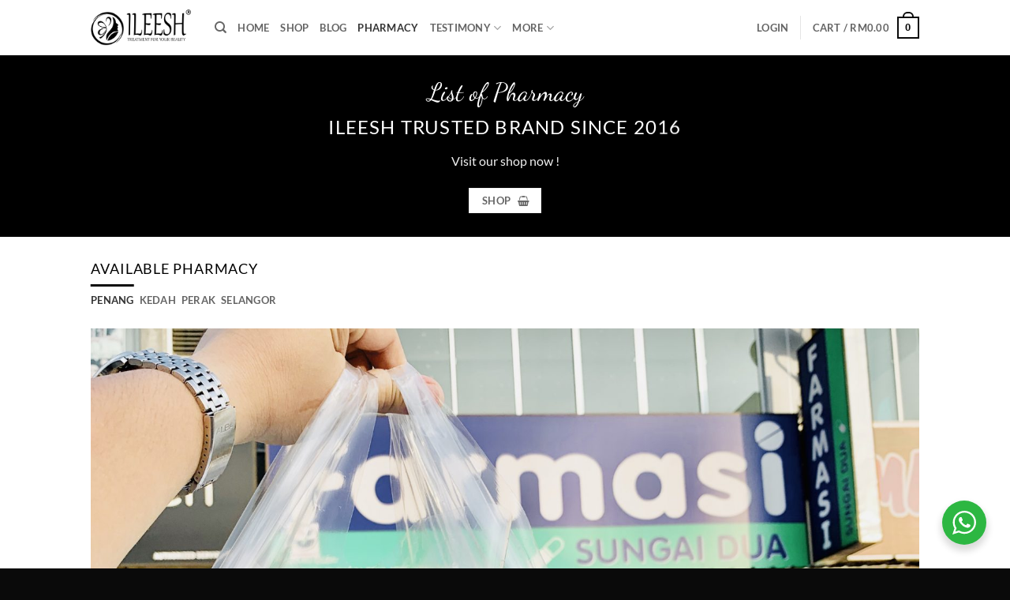

--- FILE ---
content_type: text/html; charset=UTF-8
request_url: https://ileesh.com.my/pharmacy/
body_size: 26940
content:
<!DOCTYPE html>
<html lang="en-US" prefix="og: https://ogp.me/ns#" class="loading-site no-js">
<head>
	<meta charset="UTF-8" />
	<link rel="profile" href="http://gmpg.org/xfn/11" />
	<link rel="pingback" href="https://ileesh.com.my/xmlrpc.php" />

	<script>(function(html){html.className = html.className.replace(/\bno-js\b/,'js')})(document.documentElement);</script>
<meta name="viewport" content="width=device-width, initial-scale=1" /><script>window._wca = window._wca || [];</script>

<!-- Search Engine Optimization by Rank Math PRO - https://rankmath.com/ -->
<title>PHARMACY | ILEESH</title>
<meta name="description" content="Visit our shop now !"/>
<meta name="robots" content="follow, index, max-snippet:-1, max-video-preview:-1, max-image-preview:large"/>
<link rel="canonical" href="https://ileesh.com.my/pharmacy/" />
<meta property="og:locale" content="en_US" />
<meta property="og:type" content="article" />
<meta property="og:title" content="PHARMACY | ILEESH" />
<meta property="og:description" content="Visit our shop now !" />
<meta property="og:url" content="https://ileesh.com.my/pharmacy/" />
<meta property="og:site_name" content="ILEESH" />
<meta property="article:publisher" content="https://www.facebook.com/ILEESHHQ" />
<meta property="og:updated_time" content="2023-12-27T13:44:40+08:00" />
<meta property="article:published_time" content="2020-11-24T15:04:56+08:00" />
<meta property="article:modified_time" content="2023-12-27T13:44:40+08:00" />
<meta name="twitter:card" content="summary_large_image" />
<meta name="twitter:title" content="PHARMACY | ILEESH" />
<meta name="twitter:description" content="Visit our shop now !" />
<meta name="twitter:site" content="@twitter:ileeshhq" />
<meta name="twitter:creator" content="@twitter:ileeshhq" />
<meta name="twitter:label1" content="Time to read" />
<meta name="twitter:data1" content="1 minute" />
<script type="application/ld+json" class="rank-math-schema-pro">{"@context":"https://schema.org","@graph":[{"@type":"Place","@id":"https://ileesh.com.my/#place","geo":{"@type":"GeoCoordinates","latitude":"5.410858146006674","longitude":" 100.48604211077861"},"hasMap":"https://www.google.com/maps/search/?api=1&amp;query=5.410858146006674, 100.48604211077861","address":{"@type":"PostalAddress","streetAddress":"NO 38, LORONG MENGKUANG INDAH 2","addressLocality":"TAMAN MENGKUANG INDAH","addressRegion":"KUBANG SEMANG","postalCode":"14400","addressCountry":"MALAYSIA"}},{"@type":["HealthAndBeautyBusiness","Organization"],"@id":"https://ileesh.com.my/#organization","name":"ILEESH","url":"https://ileesh.com.my","sameAs":["https://www.facebook.com/ILEESHHQ","https://twitter.com/twitter:ileeshhq"],"email":"ileeshhq@gmail.com","address":{"@type":"PostalAddress","streetAddress":"NO 38, LORONG MENGKUANG INDAH 2","addressLocality":"TAMAN MENGKUANG INDAH","addressRegion":"KUBANG SEMANG","postalCode":"14400","addressCountry":"MALAYSIA"},"logo":{"@type":"ImageObject","@id":"https://ileesh.com.my/#logo","url":"https://ileesh.com.my/wp-content/uploads/2021/09/icon.png","contentUrl":"https://ileesh.com.my/wp-content/uploads/2021/09/icon.png","caption":"ILEESH","inLanguage":"en-US","width":"512","height":"512"},"openingHours":["Monday,Tuesday,Wednesday,Thursday,Friday 08:30-17:30","Saturday 09:00-15:00"],"location":{"@id":"https://ileesh.com.my/#place"},"image":{"@id":"https://ileesh.com.my/#logo"},"telephone":"+60137715285"},{"@type":"WebSite","@id":"https://ileesh.com.my/#website","url":"https://ileesh.com.my","name":"ILEESH","publisher":{"@id":"https://ileesh.com.my/#organization"},"inLanguage":"en-US"},{"@type":"WebPage","@id":"https://ileesh.com.my/pharmacy/#webpage","url":"https://ileesh.com.my/pharmacy/","name":"PHARMACY | ILEESH","datePublished":"2020-11-24T15:04:56+08:00","dateModified":"2023-12-27T13:44:40+08:00","isPartOf":{"@id":"https://ileesh.com.my/#website"},"inLanguage":"en-US"},{"@type":"Person","@id":"https://ileesh.com.my/author/ileesh/","name":"ILEESH","url":"https://ileesh.com.my/author/ileesh/","image":{"@type":"ImageObject","@id":"https://secure.gravatar.com/avatar/4a1a99c18fab93ae744513e6504066321d3434a9fa816e2451f9e26cfd843799?s=96&amp;d=mm&amp;r=g","url":"https://secure.gravatar.com/avatar/4a1a99c18fab93ae744513e6504066321d3434a9fa816e2451f9e26cfd843799?s=96&amp;d=mm&amp;r=g","caption":"ILEESH","inLanguage":"en-US"},"sameAs":["https://ileesh.com.my"],"worksFor":{"@id":"https://ileesh.com.my/#organization"}},{"@type":"Article","headline":"PHARMACY | ILEESH","keywords":"PHARMACY,ileesh farmasi,ileesh masuk farmasi,ileesh kkm,krim ileesh","datePublished":"2020-11-24T15:04:56+08:00","dateModified":"2023-12-27T13:44:40+08:00","author":{"@id":"https://ileesh.com.my/author/ileesh/","name":"ILEESH"},"publisher":{"@id":"https://ileesh.com.my/#organization"},"description":"Visit our shop now !","name":"PHARMACY | ILEESH","@id":"https://ileesh.com.my/pharmacy/#richSnippet","isPartOf":{"@id":"https://ileesh.com.my/pharmacy/#webpage"},"inLanguage":"en-US","mainEntityOfPage":{"@id":"https://ileesh.com.my/pharmacy/#webpage"}}]}</script>
<!-- /Rank Math WordPress SEO plugin -->

<link rel='dns-prefetch' href='//stats.wp.com' />
<link rel='prefetch' href='https://ileesh.com.my/wp-content/themes/flatsome/assets/js/flatsome.js?ver=e2eddd6c228105dac048' />
<link rel='prefetch' href='https://ileesh.com.my/wp-content/themes/flatsome/assets/js/chunk.slider.js?ver=3.20.4' />
<link rel='prefetch' href='https://ileesh.com.my/wp-content/themes/flatsome/assets/js/chunk.popups.js?ver=3.20.4' />
<link rel='prefetch' href='https://ileesh.com.my/wp-content/themes/flatsome/assets/js/chunk.tooltips.js?ver=3.20.4' />
<link rel='prefetch' href='https://ileesh.com.my/wp-content/themes/flatsome/assets/js/woocommerce.js?ver=1c9be63d628ff7c3ff4c' />
<link rel="alternate" type="application/rss+xml" title="ILEESH &raquo; Feed" href="https://ileesh.com.my/feed/" />
<link rel="alternate" type="application/rss+xml" title="ILEESH &raquo; Comments Feed" href="https://ileesh.com.my/comments/feed/" />
<link rel="alternate" title="oEmbed (JSON)" type="application/json+oembed" href="https://ileesh.com.my/wp-json/oembed/1.0/embed?url=https%3A%2F%2Fileesh.com.my%2Fpharmacy%2F" />
<link rel="alternate" title="oEmbed (XML)" type="text/xml+oembed" href="https://ileesh.com.my/wp-json/oembed/1.0/embed?url=https%3A%2F%2Fileesh.com.my%2Fpharmacy%2F&#038;format=xml" />
<style id="woo-sctr-frontend-countdown-style" type="text/css">.woo-sctr-shortcode-countdown-timer-wrap.woo-sctr-shortcode-countdown-timer-wrap-shortcode-salescountdowntimer .woo-sctr-countdown-timer-layout{font-size:18px;}.woo-sctr-shortcode-countdown-timer-wrap.woo-sctr-shortcode-countdown-timer-wrap-shortcode-salescountdowntimer .woo-sctr-countdown-timer-layout.woo-sctr-countdown-timer-layout-same-line{width:auto;}@media screen and (max-width:600px){.woo-sctr-shortcode-countdown-timer-wrap.woo-sctr-shortcode-countdown-timer-wrap-shortcode-salescountdowntimer .woo-sctr-countdown-timer-layout{font-size:16.2px;}}.woo-sctr-shortcode-countdown-timer-wrap.woo-sctr-shortcode-countdown-timer-wrap-shortcode-salescountdowntimer .woo-sctr-layout-1{color:#0c0c0c;}.woo-sctr-shortcode-countdown-timer-wrap.woo-sctr-shortcode-countdown-timer-wrap-type-shortcode.woo-sctr-sc-position-sticky_top.woo-sctr-shortcode-countdown-timer-wrap-shortcode-salescountdowntimer,.woo-sctr-shortcode-countdown-timer-wrap.woo-sctr-shortcode-countdown-timer-wrap-type-shortcode.woo-sctr-sc-position-sticky_bot.woo-sctr-shortcode-countdown-timer-wrap-shortcode-salescountdowntimer,.woo-sctr-shortcode-countdown-timer-wrap.woo-sctr-shortcode-countdown-timer-wrap-type-shortcode.woo-sctr-sc-position-static_top.woo-sctr-shortcode-countdown-timer-wrap-shortcode-salescountdowntimer{background: #fff;}.woo-sctr-shortcode-countdown-timer-wrap.woo-sctr-shortcode-countdown-timer-wrap-shortcode-salescountdowntimer .woo-sctr-layout-1 .woo-sctr-countdown-timer-text-wrap{color:#0c0c0c;}.woo-sctr-shortcode-countdown-timer-wrap.woo-sctr-shortcode-countdown-timer-wrap-shortcode-salescountdowntimer .woo-sctr-layout-1{}.woo-sctr-shortcode-countdown-timer-wrap.woo-sctr-shortcode-countdown-timer-wrap-shortcode-salescountdowntimer .woo-sctr-layout-1.woo-sctr-countdown-timer-layout-same-line{background:#ffffff;}.woo-sctr-shortcode-countdown-timer-wrap.woo-sctr-shortcode-countdown-timer-wrap-shortcode-salescountdowntimer .woo-sctr-layout-1.woo-sctr-countdown-timer-layout-same-line .woo-sctr-countdown-timer-text-wrap{color:#0c0c0c;}.woo-sctr-shortcode-countdown-timer-wrap.woo-sctr-shortcode-countdown-timer-wrap-shortcode-salescountdowntimer .woo-sctr-layout-1.woo-sctr-countdown-timer-layout-same-line{}.woo-sctr-shortcode-countdown-timer-wrap.woo-sctr-shortcode-countdown-timer-wrap-shortcode-salescountdowntimer .woo-sctr-layout-1{padding:0px;}.woo-sctr-shortcode-countdown-timer-wrap.woo-sctr-shortcode-countdown-timer-wrap-shortcode-salescountdowntimer .woo-sctr-layout-1.woo-sctr-countdown-timer-layout-same-line{padding:0px;}@media screen and (max-width:600px){.woo-sctr-shortcode-countdown-timer-wrap.woo-sctr-shortcode-countdown-timer-wrap-shortcode-salescountdowntimer .woo-sctr-layout-1{padding:0px;}.woo-sctr-shortcode-countdown-timer-wrap.woo-sctr-shortcode-countdown-timer-wrap-shortcode-salescountdowntimer .woo-sctr-layout-1.woo-sctr-countdown-timer-layout-same-line{padding:0px;}}.woo-sctr-shortcode-countdown-timer-wrap.woo-sctr-shortcode-countdown-timer-wrap-shortcode-salescountdowntimer .woo-sctr-countdown-timer{grid-gap:5px;}.woo-sctr-shortcode-countdown-timer-wrap.woo-sctr-shortcode-countdown-timer-wrap-loop.woo-sctr-shortcode-countdown-timer-wrap-shortcode-salescountdowntimer .woo-sctr-countdown-timer,.woo-sctr-shortcode-countdown-timer-wrap.woo-sctr-shortcode-countdown-timer-wrap-loop.woo-sctr-shortcode-countdown-timer-wrap-shortcode-salescountdowntimer .woo-sctr-countdown-timer .woo-sctr-countdown-unit-wrap.woo-sctr-countdown-unit-wrap-two{grid-gap: 4.5px;}.woo-sctr-shortcode-countdown-timer-wrap.woo-sctr-shortcode-countdown-timer-wrap-shortcode-salescountdowntimer .woo-sctr-countdown-timer-layout-same-line .woo-sctr-countdown-timer,.woo-sctr-shortcode-countdown-timer-wrap.woo-sctr-shortcode-countdown-timer-wrap-shortcode-salescountdowntimer .woo-sctr-countdown-timer-layout-same-line  .woo-sctr-countdown-timer .woo-sctr-countdown-unit-wrap.woo-sctr-countdown-unit-wrap-two{grid-gap: 2.75px;}@media screen and (max-width:600px){.woo-sctr-shortcode-countdown-timer-wrap.woo-sctr-shortcode-countdown-timer-wrap-shortcode-salescountdowntimer  .woo-sctr-countdown-timer,.woo-sctr-shortcode-countdown-timer-wrap.woo-sctr-shortcode-countdown-timer-wrap-shortcode-salescountdowntimer  .woo-sctr-countdown-timer .woo-sctr-countdown-unit-wrap.woo-sctr-countdown-unit-wrap-two{grid-gap: 4.5px;}}.woo-sctr-shortcode-countdown-timer-wrap.woo-sctr-shortcode-countdown-timer-wrap-shortcode-salescountdowntimer .woo-sctr-countdown-timer .woo-sctr-value-bar{transition: transform 1s ease;}.woo-sctr-shortcode-countdown-timer-wrap.woo-sctr-shortcode-countdown-timer-wrap-shortcode-salescountdowntimer .woo-sctr-countdown-timer-2 .woo-sctr-countdown-unit{border: 1px solid #e2e2e2;grid-template-rows: 65% 35%;}.woo-sctr-shortcode-countdown-timer-wrap.woo-sctr-shortcode-countdown-timer-wrap-shortcode-salescountdowntimer .woo-sctr-countdown-timer-2 .woo-sctr-countdown-unit{height:70px;width:70px;}.woo-sctr-shortcode-countdown-timer-wrap.woo-sctr-shortcode-countdown-timer-wrap-shortcode-salescountdowntimer .woo-sctr-countdown-timer-2 .woo-sctr-countdown-value{color:#ffb600;font-size:28px;}.woo-sctr-shortcode-countdown-timer-wrap.woo-sctr-shortcode-countdown-timer-wrap-shortcode-salescountdowntimer .woo-sctr-countdown-timer-2 .woo-sctr-countdown-text{font-size:12px;}.woo-sctr-shortcode-countdown-timer-wrap.woo-sctr-shortcode-countdown-timer-wrap-loop.woo-sctr-shortcode-countdown-timer-wrap-shortcode-salescountdowntimer .woo-sctr-countdown-timer-2 .woo-sctr-countdown-unit{border-radius:0px;height:63px;width:63px;}.woo-sctr-shortcode-countdown-timer-wrap.woo-sctr-shortcode-countdown-timer-wrap-loop.woo-sctr-shortcode-countdown-timer-wrap-shortcode-salescountdowntimer .woo-sctr-countdown-timer-2 .woo-sctr-countdown-value{font-size:25.2px;}.woo-sctr-shortcode-countdown-timer-wrap.woo-sctr-shortcode-countdown-timer-wrap-loop.woo-sctr-shortcode-countdown-timer-wrap-shortcode-salescountdowntimer .woo-sctr-countdown-timer-2 .woo-sctr-countdown-text{font-size:10.8px;}.woo-sctr-shortcode-countdown-timer-wrap.woo-sctr-shortcode-countdown-timer-wrap-shortcode-salescountdowntimer .woo-sctr-countdown-timer-layout-same-line .woo-sctr-countdown-timer-2 .woo-sctr-countdown-unit{border-radius:0px;height:38.5px;width:38.5px;}.woo-sctr-shortcode-countdown-timer-wrap.woo-sctr-shortcode-countdown-timer-wrap-shortcode-salescountdowntimer .woo-sctr-countdown-timer-layout-same-line .woo-sctr-countdown-timer-2 .woo-sctr-countdown-value{font-size:15.4px;}.woo-sctr-shortcode-countdown-timer-wrap.woo-sctr-shortcode-countdown-timer-wrap-shortcode-salescountdowntimer .woo-sctr-countdown-timer-layout-same-line .woo-sctr-countdown-timer-2 .woo-sctr-countdown-text{font-size:6.6px;}@media screen and (max-width:600px){.woo-sctr-shortcode-countdown-timer-wrap.woo-sctr-shortcode-countdown-timer-wrap-shortcode-salescountdowntimer .woo-sctr-countdown-timer-2 .woo-sctr-countdown-unit{border-radius:0px;height:63px;width:63px;}.woo-sctr-shortcode-countdown-timer-wrap.woo-sctr-shortcode-countdown-timer-wrap-shortcode-salescountdowntimer .woo-sctr-countdown-timer-2 .woo-sctr-countdown-value{font-size:25.2px;}.woo-sctr-shortcode-countdown-timer-wrap.woo-sctr-shortcode-countdown-timer-wrap-shortcode-salescountdowntimer .woo-sctr-countdown-timer-2 .woo-sctr-countdown-text{font-size:10.8px;}.woo-sctr-shortcode-countdown-timer-wrap.woo-sctr-shortcode-countdown-timer-wrap-loop.woo-sctr-shortcode-countdown-timer-wrap-shortcode-salescountdowntimer .woo-sctr-countdown-timer-2 .woo-sctr-countdown-unit{height:63px;width:63px;}.woo-sctr-shortcode-countdown-timer-wrap.woo-sctr-shortcode-countdown-timer-wrap-loop.woo-sctr-shortcode-countdown-timer-wrap-shortcode-salescountdowntimer .woo-sctr-countdown-timer-2 .woo-sctr-countdown-value{font-size:25.2px;}.woo-sctr-shortcode-countdown-timer-wrap.woo-sctr-shortcode-countdown-timer-wrap-loop.woo-sctr-shortcode-countdown-timer-wrap-shortcode-salescountdowntimer .woo-sctr-countdown-timer-2 .woo-sctr-countdown-text{font-size:10.8px;}}.woo-sctr-shortcode-countdown-timer-wrap.woo-sctr-shortcode-countdown-timer-wrap-shortcode-salescountdowntimer .woo-sctr-countdown-timer-3 .woo-sctr-countdown-value{color:#ff0000;font-size:28px;}.woo-sctr-shortcode-countdown-timer-wrap.woo-sctr-shortcode-countdown-timer-wrap-shortcode-salescountdowntimer .woo-sctr-countdown-timer-3 .woo-sctr-countdown-text{font-size:12px;}.woo-sctr-shortcode-countdown-timer-wrap.woo-sctr-shortcode-countdown-timer-wrap-loop.woo-sctr-shortcode-countdown-timer-wrap-shortcode-salescountdowntimer .woo-sctr-countdown-timer-3 .woo-sctr-countdown-value{font-size:25.2px;}.woo-sctr-shortcode-countdown-timer-wrap.woo-sctr-shortcode-countdown-timer-wrap-loop.woo-sctr-shortcode-countdown-timer-wrap-shortcode-salescountdowntimer .woo-sctr-countdown-timer-3 .woo-sctr-countdown-text{font-size:10.8px;}.woo-sctr-shortcode-countdown-timer-wrap.woo-sctr-shortcode-countdown-timer-wrap-shortcode-salescountdowntimer .woo-sctr-countdown-timer-layout-same-line .woo-sctr-countdown-timer-3 .woo-sctr-countdown-value{font-size:15.4px;}.woo-sctr-shortcode-countdown-timer-wrap.woo-sctr-shortcode-countdown-timer-wrap-shortcode-salescountdowntimer .woo-sctr-countdown-timer-layout-same-line .woo-sctr-countdown-timer-3 .woo-sctr-countdown-text{font-size:6.6px;}@media screen and (max-width:600px){.woo-sctr-shortcode-countdown-timer-wrap.woo-sctr-shortcode-countdown-timer-wrap-shortcode-salescountdowntimer .woo-sctr-countdown-timer-3 .woo-sctr-countdown-value{font-size:25.2px;}.woo-sctr-shortcode-countdown-timer-wrap.woo-sctr-shortcode-countdown-timer-wrap-shortcode-salescountdowntimer .woo-sctr-countdown-timer-3 .woo-sctr-countdown-text{font-size:10.8px;}.woo-sctr-shortcode-countdown-timer-wrap.woo-sctr-shortcode-countdown-timer-wrap-loop.woo-sctr-shortcode-countdown-timer-wrap-shortcode-salescountdowntimer .woo-sctr-countdown-timer-3 .woo-sctr-countdown-value{font-size:25.2px;}.woo-sctr-shortcode-countdown-timer-wrap.woo-sctr-shortcode-countdown-timer-wrap-loop.woo-sctr-shortcode-countdown-timer-wrap-shortcode-salescountdowntimer .woo-sctr-countdown-timer-3 .woo-sctr-countdown-text{font-size:10.8px;}}.woo-sctr-shortcode-countdown-timer-wrap.woo-sctr-shortcode-countdown-timer-wrap-shortcode-salescountdowntimer .woo-sctr-countdown-timer-4 .woo-sctr-countdown-value-circle-container{background:#ececec;color:#ffb600;font-size:28px;}.woo-sctr-shortcode-countdown-timer-wrap.woo-sctr-shortcode-countdown-timer-wrap-shortcode-salescountdowntimer .woo-sctr-countdown-timer-4 .woo-sctr-countdown-value-circle-container.woo-sctr-over50 .woo-sctr-first50-bar{background-color:#e2e2e2;}.woo-sctr-shortcode-countdown-timer-wrap.woo-sctr-shortcode-countdown-timer-wrap-shortcode-salescountdowntimer .woo-sctr-countdown-timer-4 .woo-sctr-countdown-value-circle-container .woo-sctr-value-bar{border-color:#e2e2e2;border-width:3px;}.woo-sctr-shortcode-countdown-timer-wrap.woo-sctr-shortcode-countdown-timer-wrap-shortcode-salescountdowntimer .woo-sctr-countdown-timer-4 .woo-sctr-countdown-value-circle-container:after{}.woo-sctr-shortcode-countdown-timer-wrap.woo-sctr-shortcode-countdown-timer-wrap-shortcode-salescountdowntimer .woo-sctr-countdown-timer-4 .woo-sctr-countdown-text{font-size:12px;}.woo-sctr-shortcode-countdown-timer-wrap.woo-sctr-shortcode-countdown-timer-wrap-shortcode-salescountdowntimer  .woo-sctr-countdown-timer-4 .woo-sctr-countdown-value-circle-container {width:70px;height:70px;}.woo-sctr-shortcode-countdown-timer-wrap.woo-sctr-shortcode-countdown-timer-wrap-shortcode-salescountdowntimer  .woo-sctr-countdown-timer-4 .woo-sctr-countdown-value-circle-container:not(.woo-sctr-over50) .woo-sctr-left-half-clipper,.woo-sctr-shortcode-countdown-timer-wrap.woo-sctr-shortcode-countdown-timer-wrap-shortcode-salescountdowntimer .woo-sctr-countdown-timer-4 .woo-sctr-over50 .woo-sctr-first50-bar {clip: rect(0,70px,70px,35px);}.woo-sctr-shortcode-countdown-timer-wrap.woo-sctr-shortcode-countdown-timer-wrap-shortcode-salescountdowntimer .woo-sctr-countdown-timer-4 .woo-sctr-value-bar {clip: rect(0,35px,70px,0);}.woo-sctr-shortcode-countdown-timer-wrap.woo-sctr-shortcode-countdown-timer-wrap-shortcode-salescountdowntimer  .woo-sctr-countdown-timer-4 .woo-sctr-countdown-value-circle-container:after {width:64px;height:64px;top:3px;left:3px;}.woo-sctr-shortcode-countdown-timer-wrap.woo-sctr-shortcode-countdown-timer-wrap-loop.woo-sctr-shortcode-countdown-timer-wrap-shortcode-salescountdowntimer .woo-sctr-countdown-timer-4 .woo-sctr-countdown-value-circle-container{font-size:25.2px;}.woo-sctr-shortcode-countdown-timer-wrap.woo-sctr-shortcode-countdown-timer-wrap-loop.woo-sctr-shortcode-countdown-timer-wrap-shortcode-salescountdowntimer .woo-sctr-countdown-timer-4 .woo-sctr-countdown-value-circle-container .woo-sctr-value-bar{border-width:2.7px;}.woo-sctr-shortcode-countdown-timer-wrap.woo-sctr-shortcode-countdown-timer-wrap-loop.woo-sctr-shortcode-countdown-timer-wrap-shortcode-salescountdowntimer .woo-sctr-countdown-timer-4 .woo-sctr-countdown-text{font-size:10.8px;}.woo-sctr-shortcode-countdown-timer-wrap.woo-sctr-shortcode-countdown-timer-wrap-loop.woo-sctr-shortcode-countdown-timer-wrap-shortcode-salescountdowntimer .woo-sctr-countdown-timer-4 .woo-sctr-countdown-value-circle-container {width:63px;height:63px;}.woo-sctr-shortcode-countdown-timer-wrap.woo-sctr-shortcode-countdown-timer-wrap-loop.woo-sctr-shortcode-countdown-timer-wrap-shortcode-salescountdowntimer  .woo-sctr-countdown-timer-4 .woo-sctr-countdown-value-circle-container:not(.woo-sctr-over50) .woo-sctr-left-half-clipper ,.woo-sctr-shortcode-countdown-timer-wrap.woo-sctr-shortcode-countdown-timer-wrap-loop.woo-sctr-shortcode-countdown-timer-wrap-shortcode-salescountdowntimer  .woo-sctr-countdown-timer-4 .woo-sctr-over50 .woo-sctr-first50-bar {clip: rect(0,63px,63px,31.5px) ;}.woo-sctr-shortcode-countdown-timer-wrap.woo-sctr-shortcode-countdown-timer-wrap-loop.woo-sctr-shortcode-countdown-timer-wrap-shortcode-salescountdowntimer .woo-sctr-countdown-timer-4 .woo-sctr-value-bar {clip: rect(0,31.5px,63px,0);}.woo-sctr-shortcode-countdown-timer-wrap.woo-sctr-shortcode-countdown-timer-wrap-loop.woo-sctr-shortcode-countdown-timer-wrap-shortcode-salescountdowntimer  .woo-sctr-countdown-timer-4 .woo-sctr-countdown-value-circle-container:after {width:57.6px;height:57.6px;top:2.7px;left:2.7px;}.woo-sctr-shortcode-countdown-timer-wrap.woo-sctr-shortcode-countdown-timer-wrap-shortcode-salescountdowntimer  .woo-sctr-countdown-timer-layout-same-line .woo-sctr-countdown-timer-4 .woo-sctr-countdown-value-circle-container{font-size:15.4px;}.woo-sctr-shortcode-countdown-timer-wrap.woo-sctr-shortcode-countdown-timer-wrap-shortcode-salescountdowntimer  .woo-sctr-countdown-timer-layout-same-line .woo-sctr-countdown-timer-4 .woo-sctr-countdown-value-circle-container .woo-sctr-value-bar{border-width:1.65px;}.woo-sctr-shortcode-countdown-timer-wrap.woo-sctr-shortcode-countdown-timer-wrap-shortcode-salescountdowntimer  .woo-sctr-countdown-timer-layout-same-line .woo-sctr-countdown-timer-4 .woo-sctr-countdown-text{font-size:6.6px;}.woo-sctr-shortcode-countdown-timer-wrap.woo-sctr-shortcode-countdown-timer-wrap-shortcode-salescountdowntimer  .woo-sctr-countdown-timer-layout-same-line .woo-sctr-countdown-timer-4 .woo-sctr-countdown-value-circle-container {width:38.5px;height:38.5px;}.woo-sctr-shortcode-countdown-timer-wrap.woo-sctr-shortcode-countdown-timer-wrap-shortcode-salescountdowntimer   .woo-sctr-countdown-timer-layout-same-line .woo-sctr-countdown-timer-4 .woo-sctr-countdown-value-circle-container:not(.woo-sctr-over50) .woo-sctr-left-half-clipper ,.woo-sctr-shortcode-countdown-timer-wrap.woo-sctr-shortcode-countdown-timer-wrap-shortcode-salescountdowntimer  .woo-sctr-countdown-timer-layout-same-line  .woo-sctr-countdown-timer-4 .woo-sctr-over50 .woo-sctr-first50-bar {clip: rect(0,38.5px,38.5px,19.25px);}.woo-sctr-shortcode-countdown-timer-wrap.woo-sctr-shortcode-countdown-timer-wrap-shortcode-salescountdowntimer  .woo-sctr-countdown-timer-layout-same-line .woo-sctr-countdown-timer-4 .woo-sctr-value-bar {clip: rect(0,19.25px,38.5px,0);}.woo-sctr-shortcode-countdown-timer-wrap.woo-sctr-shortcode-countdown-timer-wrap-shortcode-salescountdowntimer  .woo-sctr-countdown-timer-layout-same-line .woo-sctr-countdown-timer-4 .woo-sctr-countdown-value-circle-container:after {width:35.2px;height:35.2px;top:1.65px;left:1.65px;}@media screen and (max-width:600px){.woo-sctr-shortcode-countdown-timer-wrap.woo-sctr-shortcode-countdown-timer-wrap-shortcode-salescountdowntimer .woo-sctr-countdown-timer-4 .woo-sctr-countdown-value-circle-container {font-size:25.2px;}.woo-sctr-shortcode-countdown-timer-wrap.woo-sctr-shortcode-countdown-timer-wrap-shortcode-salescountdowntimer .woo-sctr-countdown-timer-4 .woo-sctr-countdown-value-circle-container .woo-sctr-value-bar{border-width:2.7px;}.woo-sctr-shortcode-countdown-timer-wrap.woo-sctr-shortcode-countdown-timer-wrap-shortcode-salescountdowntimer .woo-sctr-countdown-timer-4 .woo-sctr-countdown-text{font-size:10.8px;}.woo-sctr-shortcode-countdown-timer-wrap.woo-sctr-shortcode-countdown-timer-wrap-shortcode-salescountdowntimer .woo-sctr-countdown-timer-4 .woo-sctr-countdown-value-circle-container {width:63px;height:63px;}.woo-sctr-shortcode-countdown-timer-wrap.woo-sctr-shortcode-countdown-timer-wrap-shortcode-salescountdowntimer  .woo-sctr-countdown-timer-4 .woo-sctr-countdown-value-circle-container:not(.woo-sctr-over50) .woo-sctr-left-half-clipper ,.woo-sctr-shortcode-countdown-timer-wrap.woo-sctr-shortcode-countdown-timer-wrap-shortcode-salescountdowntimer  .woo-sctr-countdown-timer-4 .woo-sctr-over50 .woo-sctr-first50-bar {clip: rect(0,63px,63px,31.5px)}.woo-sctr-shortcode-countdown-timer-wrap.woo-sctr-shortcode-countdown-timer-wrap-shortcode-salescountdowntimer .woo-sctr-countdown-timer-4 .woo-sctr-value-bar {clip: rect(0,31.5px,63px,0);}.woo-sctr-shortcode-countdown-timer-wrap.woo-sctr-shortcode-countdown-timer-wrap-shortcode-salescountdowntimer  .woo-sctr-countdown-timer-4 .woo-sctr-countdown-value-circle-container:after {width:57.6px;height:57.6px;top:2.7px;left:2.7px;}.woo-sctr-shortcode-countdown-timer-wrap.woo-sctr-shortcode-countdown-timer-wrap-loop.woo-sctr-shortcode-countdown-timer-wrap-shortcode-salescountdowntimer .woo-sctr-countdown-timer-4 .woo-sctr-countdown-value-circle-container{font-size:25.2px;}.woo-sctr-shortcode-countdown-timer-wrap.woo-sctr-shortcode-countdown-timer-wrap-loop.woo-sctr-shortcode-countdown-timer-wrap-shortcode-salescountdowntimer .woo-sctr-countdown-timer-4 .woo-sctr-countdown-value-circle-container .woo-sctr-value-bar{border-width:2.7px;}.woo-sctr-shortcode-countdown-timer-wrap.woo-sctr-shortcode-countdown-timer-wrap-loop.woo-sctr-shortcode-countdown-timer-wrap-shortcode-salescountdowntimer .woo-sctr-countdown-timer-4 .woo-sctr-countdown-text{font-size:10.8px;}.woo-sctr-shortcode-countdown-timer-wrap.woo-sctr-shortcode-countdown-timer-wrap-loop.woo-sctr-shortcode-countdown-timer-wrap-shortcode-salescountdowntimer .woo-sctr-countdown-timer-4 .woo-sctr-countdown-value-circle-container {width:63px;height:63px;}.woo-sctr-shortcode-countdown-timer-wrap.woo-sctr-shortcode-countdown-timer-wrap-loop.woo-sctr-shortcode-countdown-timer-wrap-shortcode-salescountdowntimer  .woo-sctr-countdown-timer-4 .woo-sctr-countdown-value-circle-container:not(.woo-sctr-over50) .woo-sctr-left-half-clipper ,.woo-sctr-shortcode-countdown-timer-wrap.woo-sctr-shortcode-countdown-timer-wrap-loop.woo-sctr-shortcode-countdown-timer-wrap-shortcode-salescountdowntimer  .woo-sctr-countdown-timer-4 .woo-sctr-over50 .woo-sctr-first50-bar {clip: rect(0,63px,63px,31.5px) ;}.woo-sctr-shortcode-countdown-timer-wrap.woo-sctr-shortcode-countdown-timer-wrap-loop.woo-sctr-shortcode-countdown-timer-wrap-shortcode-salescountdowntimer .woo-sctr-countdown-timer-4 .woo-sctr-value-bar {clip: rect(0,31.5px,63px,0);}.woo-sctr-shortcode-countdown-timer-wrap.woo-sctr-shortcode-countdown-timer-wrap-loop.woo-sctr-shortcode-countdown-timer-wrap-shortcode-salescountdowntimer  .woo-sctr-countdown-timer-4 .woo-sctr-countdown-value-circle-container:after {width:57.6px;height:57.6px;top:2.7px;left:2.7px;}}.woo-sctr-shortcode-countdown-timer-wrap.woo-sctr-shortcode-countdown-timer-wrap-shortcode-salescountdowntimer .woo-sctr-countdown-timer-5 .woo-sctr-countdown-circle-container {width:90px;height:90px;}.woo-sctr-shortcode-countdown-timer-wrap.woo-sctr-shortcode-countdown-timer-wrap-shortcode-salescountdowntimer .woo-sctr-countdown-timer-5  .woo-sctr-countdown-circle{border-width:4px;}.woo-sctr-shortcode-countdown-timer-wrap.woo-sctr-shortcode-countdown-timer-wrap-shortcode-salescountdowntimer .woo-sctr-countdown-timer-5 .woo-sctr-countdown-circle .woo-sctr-countdown-value{color:#212121;font-size:30px;}.woo-sctr-shortcode-countdown-timer-wrap.woo-sctr-shortcode-countdown-timer-wrap-shortcode-salescountdowntimer .woo-sctr-countdown-timer-5 .woo-sctr-countdown-text{color:#212121;font-size:14px;}.woo-sctr-shortcode-countdown-timer-wrap.woo-sctr-shortcode-countdown-timer-wrap-shortcode-salescountdowntimer .woo-sctr-countdown-timer-5 .woo-sctr-countdown-circle-container:not(.woo-sctr-over50) .woo-sctr-left-half-clipper{clip: rect(0,90px,90px,45px)}.woo-sctr-shortcode-countdown-timer-wrap.woo-sctr-shortcode-countdown-timer-wrap-shortcode-salescountdowntimer .woo-sctr-countdown-timer-5  .woo-sctr-value-bar {clip: rect(0,45px,90px,0);border-width:4px;}.woo-sctr-shortcode-countdown-timer-wrap.woo-sctr-shortcode-countdown-timer-wrap-shortcode-salescountdowntimer .woo-sctr-countdown-timer-5 .woo-sctr-over50 .woo-sctr-first50-bar{clip: rect(0,90px,90px,45px);border-width:4px;}.woo-sctr-shortcode-countdown-timer-wrap.woo-sctr-shortcode-countdown-timer-wrap-shortcode-salescountdowntimer .woo-sctr-countdown-timer-5 .woo-sctr-countdown-date .woo-sctr-countdown-circle{border-color:#ececec;}.woo-sctr-shortcode-countdown-timer-wrap.woo-sctr-shortcode-countdown-timer-wrap-shortcode-salescountdowntimer .woo-sctr-countdown-timer-5 .woo-sctr-countdown-date .woo-sctr-value-bar,.woo-sctr-shortcode-countdown-timer-wrap.woo-sctr-shortcode-countdown-timer-wrap-shortcode-salescountdowntimer .woo-sctr-countdown-timer-5 .woo-sctr-countdown-date.woo-sctr-over50 .woo-sctr-first50-bar{border-color:#cccccc;}.woo-sctr-shortcode-countdown-timer-wrap.woo-sctr-shortcode-countdown-timer-wrap-shortcode-salescountdowntimer .woo-sctr-countdown-timer-5 .woo-sctr-countdown-hour .woo-sctr-countdown-circle{border-color:#ececec;}.woo-sctr-shortcode-countdown-timer-wrap.woo-sctr-shortcode-countdown-timer-wrap-shortcode-salescountdowntimer .woo-sctr-countdown-timer-5 .woo-sctr-countdown-hour .woo-sctr-value-bar,.woo-sctr-shortcode-countdown-timer-wrap.woo-sctr-shortcode-countdown-timer-wrap-shortcode-salescountdowntimer .woo-sctr-countdown-timer-5 .woo-sctr-countdown-hour.woo-sctr-over50 .woo-sctr-first50-bar{border-color:#cccccc;}.woo-sctr-shortcode-countdown-timer-wrap.woo-sctr-shortcode-countdown-timer-wrap-shortcode-salescountdowntimer .woo-sctr-countdown-timer-5 .woo-sctr-countdown-minute .woo-sctr-countdown-circle{border-color:#ececec;}.woo-sctr-shortcode-countdown-timer-wrap.woo-sctr-shortcode-countdown-timer-wrap-shortcode-salescountdowntimer .woo-sctr-countdown-timer-5 .woo-sctr-countdown-minute .woo-sctr-value-bar,.woo-sctr-shortcode-countdown-timer-wrap.woo-sctr-shortcode-countdown-timer-wrap-shortcode-salescountdowntimer .woo-sctr-countdown-timer-5 .woo-sctr-countdown-minute.woo-sctr-over50 .woo-sctr-first50-bar{border-color:#cccccc;}.woo-sctr-shortcode-countdown-timer-wrap.woo-sctr-shortcode-countdown-timer-wrap-shortcode-salescountdowntimer .woo-sctr-countdown-timer-5 .woo-sctr-countdown-second .woo-sctr-countdown-circle{border-color:#ececec;}.woo-sctr-shortcode-countdown-timer-wrap.woo-sctr-shortcode-countdown-timer-wrap-shortcode-salescountdowntimer .woo-sctr-countdown-timer-5 .woo-sctr-countdown-second .woo-sctr-value-bar,.woo-sctr-shortcode-countdown-timer-wrap.woo-sctr-shortcode-countdown-timer-wrap-shortcode-salescountdowntimer .woo-sctr-countdown-timer-5 .woo-sctr-countdown-second.woo-sctr-over50 .woo-sctr-first50-bar{border-color:#cccccc;}.woo-sctr-shortcode-countdown-timer-wrap.woo-sctr-shortcode-countdown-timer-wrap-loop.woo-sctr-shortcode-countdown-timer-wrap-shortcode-salescountdowntimer .woo-sctr-countdown-timer-5 .woo-sctr-countdown-circle-container {width:81px;height:81px;}.woo-sctr-shortcode-countdown-timer-wrap.woo-sctr-shortcode-countdown-timer-wrap-loop.woo-sctr-shortcode-countdown-timer-wrap-shortcode-salescountdowntimer .woo-sctr-countdown-timer-5  .woo-sctr-countdown-circle{border-width:3.6px;}.woo-sctr-shortcode-countdown-timer-wrap.woo-sctr-shortcode-countdown-timer-wrap-loop.woo-sctr-shortcode-countdown-timer-wrap-shortcode-salescountdowntimer .woo-sctr-countdown-timer-5 .woo-sctr-countdown-value{font-size:27px;}.woo-sctr-shortcode-countdown-timer-wrap.woo-sctr-shortcode-countdown-timer-wrap-loop.woo-sctr-shortcode-countdown-timer-wrap-shortcode-salescountdowntimer .woo-sctr-countdown-timer-5 .woo-sctr-countdown-text{font-size:12.6px;}.woo-sctr-shortcode-countdown-timer-wrap.woo-sctr-shortcode-countdown-timer-wrap-loop.woo-sctr-shortcode-countdown-timer-wrap-shortcode-salescountdowntimer .woo-sctr-countdown-timer-5 .woo-sctr-countdown-circle-container:not(.woo-sctr-over50) .woo-sctr-left-half-clipper{clip: rect(0,81px,81px,40.5px)}.woo-sctr-shortcode-countdown-timer-wrap.woo-sctr-shortcode-countdown-timer-wrap-loop.woo-sctr-shortcode-countdown-timer-wrap-shortcode-salescountdowntimer .woo-sctr-countdown-timer-5  .woo-sctr-value-bar {clip: rect(0,40.5px,81px,0);border-width:3.6px;}.woo-sctr-shortcode-countdown-timer-wrap.woo-sctr-shortcode-countdown-timer-wrap-loop.woo-sctr-shortcode-countdown-timer-wrap-shortcode-salescountdowntimer .woo-sctr-countdown-timer-5 .woo-sctr-over50 .woo-sctr-first50-bar {clip: rect(0,81px,81px,40.5px);border-width:3.6px;}.woo-sctr-shortcode-countdown-timer-wrap.woo-sctr-shortcode-countdown-timer-wrap-shortcode-salescountdowntimer .woo-sctr-countdown-timer-layout-same-line .woo-sctr-countdown-timer-5 .woo-sctr-countdown-circle-container{width:49.5px;height:49.5px;}.woo-sctr-shortcode-countdown-timer-wrap.woo-sctr-shortcode-countdown-timer-wrap-shortcode-salescountdowntimer .woo-sctr-countdown-timer-layout-same-line .woo-sctr-countdown-timer-5  .woo-sctr-countdown-circle{border-width:2.2px;}.woo-sctr-shortcode-countdown-timer-wrap.woo-sctr-shortcode-countdown-timer-wrap-shortcode-salescountdowntimer .woo-sctr-countdown-timer-layout-same-line .woo-sctr-countdown-timer-5 .woo-sctr-countdown-value{font-size:16.5px;}.woo-sctr-shortcode-countdown-timer-wrap.woo-sctr-shortcode-countdown-timer-wrap-shortcode-salescountdowntimer .woo-sctr-countdown-timer-layout-same-line .woo-sctr-countdown-timer-5 .woo-sctr-countdown-text{font-size:7.7px;}.woo-sctr-shortcode-countdown-timer-wrap.woo-sctr-shortcode-countdown-timer-wrap-shortcode-salescountdowntimer .woo-sctr-countdown-timer-layout-same-line .woo-sctr-countdown-timer-5 .woo-sctr-countdown-circle-container:not(.woo-sctr-over50) .woo-sctr-left-half-clipper{clip: rect(0,49.5px,49.5px,24.75px)}.woo-sctr-shortcode-countdown-timer-wrap.woo-sctr-shortcode-countdown-timer-wrap-shortcode-salescountdowntimer .woo-sctr-countdown-timer-layout-same-line .woo-sctr-countdown-timer-5  .woo-sctr-value-bar {clip: rect(0,24.75px,49.5px,0);border-width:2.2px;}.woo-sctr-shortcode-countdown-timer-wrap.woo-sctr-shortcode-countdown-timer-wrap-shortcode-salescountdowntimer .woo-sctr-countdown-timer-layout-same-line .woo-sctr-countdown-timer-5 .woo-sctr-over50 .woo-sctr-first50-bar {clip: rect(0,49.5px,49.5px,24.75px);border-width:2.2px;}@media screen and (max-width:600px){.woo-sctr-shortcode-countdown-timer-wrap.woo-sctr-shortcode-countdown-timer-wrap-shortcode-salescountdowntimer .woo-sctr-countdown-timer-5 .woo-sctr-countdown-circle-container {width:81px;height:81px;}.woo-sctr-shortcode-countdown-timer-wrap.woo-sctr-shortcode-countdown-timer-wrap-shortcode-salescountdowntimer .woo-sctr-countdown-timer-5  .woo-sctr-countdown-circle{border-width:3.6px;}.woo-sctr-shortcode-countdown-timer-wrap.woo-sctr-shortcode-countdown-timer-wrap-shortcode-salescountdowntimer .woo-sctr-countdown-timer-5 .woo-sctr-countdown-circle .woo-sctr-countdown-value{font-size:27px;}.woo-sctr-shortcode-countdown-timer-wrap.woo-sctr-shortcode-countdown-timer-wrap-shortcode-salescountdowntimer .woo-sctr-countdown-timer-5 .woo-sctr-countdown-circle .woo-sctr-countdown-text{font-size:12.6px;}.woo-sctr-shortcode-countdown-timer-wrap.woo-sctr-shortcode-countdown-timer-wrap-shortcode-salescountdowntimer .woo-sctr-countdown-timer-5 .woo-sctr-countdown-circle-container:not(.woo-sctr-over50) .woo-sctr-left-half-clipper{clip: rect(0,81px,81px,40.5px)}.woo-sctr-shortcode-countdown-timer-wrap.woo-sctr-shortcode-countdown-timer-wrap-shortcode-salescountdowntimer .woo-sctr-countdown-timer-5  .woo-sctr-value-bar {clip: rect(0,40.5px,81px,0);border-width:3.6px;}.woo-sctr-shortcode-countdown-timer-wrap.woo-sctr-shortcode-countdown-timer-wrap-shortcode-salescountdowntimer .woo-sctr-countdown-timer-5 .woo-sctr-over50 .woo-sctr-first50-bar {clip: rect(0,81px,81px,40.5px);border-width:3.6px;}.woo-sctr-shortcode-countdown-timer-wrap.woo-sctr-shortcode-countdown-timer-wrap-loop.woo-sctr-shortcode-countdown-timer-wrap-shortcode-salescountdowntimer .woo-sctr-countdown-timer-5 .woo-sctr-countdown-circle-container {width:81px;height:81px;}.woo-sctr-shortcode-countdown-timer-wrap.woo-sctr-shortcode-countdown-timer-wrap-loop.woo-sctr-shortcode-countdown-timer-wrap-shortcode-salescountdowntimer .woo-sctr-countdown-timer-5  .woo-sctr-countdown-circle{border-width:3.6px;}.woo-sctr-shortcode-countdown-timer-wrap.woo-sctr-shortcode-countdown-timer-wrap-loop.woo-sctr-shortcode-countdown-timer-wrap-shortcode-salescountdowntimer .woo-sctr-countdown-timer-5 .woo-sctr-countdown-value{font-size:27px;}.woo-sctr-shortcode-countdown-timer-wrap.woo-sctr-shortcode-countdown-timer-wrap-loop.woo-sctr-shortcode-countdown-timer-wrap-shortcode-salescountdowntimer .woo-sctr-countdown-timer-5 .woo-sctr-countdown-text{font-size:12.6px;}.woo-sctr-shortcode-countdown-timer-wrap.woo-sctr-shortcode-countdown-timer-wrap-loop.woo-sctr-shortcode-countdown-timer-wrap-shortcode-salescountdowntimer .woo-sctr-countdown-timer-5 .woo-sctr-countdown-circle-container:not(.woo-sctr-over50) .woo-sctr-left-half-clipper{clip: rect(0,81px,81px,40.5px)}.woo-sctr-shortcode-countdown-timer-wrap.woo-sctr-shortcode-countdown-timer-wrap-loop.woo-sctr-shortcode-countdown-timer-wrap-shortcode-salescountdowntimer .woo-sctr-countdown-timer-5  .woo-sctr-value-bar {clip: rect(0,40.5px,81px,0);border-width:3.6px;}.woo-sctr-shortcode-countdown-timer-wrap.woo-sctr-shortcode-countdown-timer-wrap-loop.woo-sctr-shortcode-countdown-timer-wrap-shortcode-salescountdowntimer .woo-sctr-countdown-timer-5 .woo-sctr-over50 .woo-sctr-first50-bar {clip: rect(0,81px,81px,40.5px);border-width:3.6px;}}.woo-sctr-shortcode-countdown-timer-wrap.woo-sctr-shortcode-countdown-timer-wrap-shortcode-salescountdowntimer  .woo-sctr-countdown-timer-6 .woo-sctr-countdown-unit-two-vertical-wrap{grid-gap:4px;}.woo-sctr-shortcode-countdown-timer-wrap.woo-sctr-shortcode-countdown-timer-wrap-shortcode-salescountdowntimer  .woo-sctr-countdown-timer-6 .woo-sctr-countdown-two-vertical-wrap{width:48px;height:40px;border-radius:10px;}.woo-sctr-shortcode-countdown-timer-wrap.woo-sctr-shortcode-countdown-timer-wrap-shortcode-salescountdowntimer .woo-sctr-countdown-timer-6 .woo-sctr-countdown-two-vertical-wrap{box-shadow: 0 3px 4px 0 rgba(0,0,0, 0.15), inset 2px 4px 0 0 rgba(255,255, 255, 0.08);}.woo-sctr-shortcode-countdown-timer-wrap.woo-sctr-shortcode-countdown-timer-wrap-shortcode-salescountdowntimer  .woo-sctr-countdown-timer-6 .woo-sctr-countdown-two-vertical-wrap  span{font-size:30px;}.woo-sctr-shortcode-countdown-timer-wrap.woo-sctr-shortcode-countdown-timer-wrap-shortcode-salescountdowntimer  .woo-sctr-countdown-timer-6  .woo-sctr-countdown-two-vertical-top{color:#cccccc;background:#1f1e1e;}.woo-sctr-shortcode-countdown-timer-wrap.woo-sctr-shortcode-countdown-timer-wrap-shortcode-salescountdowntimer  .woo-sctr-countdown-timer-6   .woo-sctr-countdown-two-vertical-bottom{color:#ffffff;background:#383636;}.woo-sctr-shortcode-countdown-timer-wrap.woo-sctr-shortcode-countdown-timer-wrap-shortcode-salescountdowntimer .woo-sctr-countdown-timer-6  .woo-sctr-countdown-two-vertical-top.woo-sctr-countdown-two-vertical-top-cut-default{border-bottom: 1px solid #000000;}.woo-sctr-shortcode-countdown-timer-wrap.woo-sctr-shortcode-countdown-timer-wrap-shortcode-salescountdowntimer  .woo-sctr-countdown-timer-6  .woo-sctr-countdown-text{font-size:14px;}.woo-sctr-shortcode-countdown-timer-wrap.woo-sctr-shortcode-countdown-timer-wrap-shortcode-salescountdowntimer  .woo-sctr-countdown-timer-6.woo-sctr-shortcode-countdown-unit-animation-flip  .woo-sctr-countdown-flip-wrap{width:48px;height:40px;}.woo-sctr-shortcode-countdown-timer-wrap.woo-sctr-shortcode-countdown-timer-wrap-shortcode-salescountdowntimer  .woo-sctr-countdown-timer-6.woo-sctr-shortcode-countdown-unit-animation-flip  .woo-sctr-countdown-flip-card{font-size:30px;border-radius:10px;}.woo-sctr-shortcode-countdown-timer-wrap.woo-sctr-shortcode-countdown-timer-wrap-shortcode-salescountdowntimer .woo-sctr-countdown-timer-6.woo-sctr-shortcode-countdown-unit-animation-flip  .woo-sctr-countdown-flip-top,.woo-sctr-shortcode-countdown-timer-wrap.woo-sctr-shortcode-countdown-timer-wrap-shortcode-salescountdowntimer .woo-sctr-countdown-timer-6.woo-sctr-shortcode-countdown-unit-animation-flip  .woo-sctr-countdown-flip-bottom,.woo-sctr-shortcode-countdown-timer-wrap.woo-sctr-shortcode-countdown-timer-wrap-shortcode-salescountdowntimer .woo-sctr-countdown-timer-6.woo-sctr-shortcode-countdown-unit-animation-flip  .woo-sctr-countdown-flip-back::before,.woo-sctr-shortcode-countdown-timer-wrap.woo-sctr-shortcode-countdown-timer-wrap-shortcode-salescountdowntimer .woo-sctr-countdown-timer-6.woo-sctr-shortcode-countdown-unit-animation-flip  .woo-sctr-countdown-flip-back::after{color:#cccccc;background:#1f1e1e;}.woo-sctr-shortcode-countdown-timer-wrap.woo-sctr-shortcode-countdown-timer-wrap-shortcode-salescountdowntimer   .woo-sctr-countdown-timer-6.woo-sctr-shortcode-countdown-unit-animation-flip  .woo-sctr-countdown-flip-top,.woo-sctr-shortcode-countdown-timer-wrap.woo-sctr-shortcode-countdown-timer-wrap-shortcode-salescountdowntimer   .woo-sctr-countdown-timer-6.woo-sctr-shortcode-countdown-unit-animation-flip  .woo-sctr-countdown-flip-bottom,.woo-sctr-shortcode-countdown-timer-wrap.woo-sctr-shortcode-countdown-timer-wrap-shortcode-salescountdowntimer   .woo-sctr-countdown-timer-6.woo-sctr-shortcode-countdown-unit-animation-flip  .woo-sctr-countdown-flip-back::before,.woo-sctr-shortcode-countdown-timer-wrap.woo-sctr-shortcode-countdown-timer-wrap-shortcode-salescountdowntimer   .woo-sctr-countdown-timer-6.woo-sctr-shortcode-countdown-unit-animation-flip  .woo-sctr-countdown-flip-back::after {border-radius:10px 10px 0 0;}.woo-sctr-shortcode-countdown-timer-wrap.woo-sctr-shortcode-countdown-timer-wrap-shortcode-salescountdowntimer  .woo-sctr-countdown-timer-6.woo-sctr-shortcode-countdown-unit-animation-flip  .woo-sctr-countdown-flip-bottom {border-radius: 0 0 10px 10px;}.woo-sctr-shortcode-countdown-timer-wrap.woo-sctr-shortcode-countdown-timer-wrap-shortcode-salescountdowntimer  .woo-sctr-countdown-timer-6.woo-sctr-shortcode-countdown-unit-animation-flip  .woo-sctr-countdown-flip-bottom {color:#ffffff;background:#383636;}.woo-sctr-shortcode-countdown-timer-wrap.woo-sctr-shortcode-countdown-timer-wrap-shortcode-salescountdowntimer  .woo-sctr-countdown-timer-6.woo-sctr-shortcode-countdown-unit-animation-flip  .woo-sctr-countdown-flip-bottom::after{height:40px;}.woo-sctr-shortcode-countdown-timer-wrap.woo-sctr-shortcode-countdown-timer-wrap-shortcode-salescountdowntimer  .woo-sctr-countdown-timer-6.woo-sctr-shortcode-countdown-unit-animation-flip  .woo-sctr-countdown-flip-bottom {border-top: 1px solid #000000 ;}.woo-sctr-shortcode-countdown-timer-wrap.woo-sctr-shortcode-countdown-timer-wrap-shortcode-salescountdowntimer  .woo-sctr-countdown-timer.woo-sctr-shortcode-countdown-unit-animation-flip  .woo-sctr-countdown-flip-card {box-shadow: 0 3px 4px 0 rgba(0,0,0, 0.15), inset 2px 4px 0 0 rgba(255,255, 255, 0.08) ;}.woo-sctr-shortcode-countdown-timer-wrap.woo-sctr-shortcode-countdown-timer-wrap-loop.woo-sctr-shortcode-countdown-timer-wrap-shortcode-salescountdowntimer  .woo-sctr-countdown-timer-6 .woo-sctr-countdown-unit-two-vertical-wrap{grid-gap:3.6px;}.woo-sctr-shortcode-countdown-timer-wrap.woo-sctr-shortcode-countdown-timer-wrap-loop.woo-sctr-shortcode-countdown-timer-wrap-shortcode-salescountdowntimer  .woo-sctr-countdown-timer-6 .woo-sctr-countdown-two-vertical-wrap{width:43.2px;height:36px;border-radius:9px;}.woo-sctr-shortcode-countdown-timer-wrap.woo-sctr-shortcode-countdown-timer-wrap-loop.woo-sctr-shortcode-countdown-timer-wrap-shortcode-salescountdowntimer  .woo-sctr-countdown-timer-6 .woo-sctr-countdown-two-vertical-wrap  span{font-size:27px;}.woo-sctr-shortcode-countdown-timer-wrap.woo-sctr-shortcode-countdown-timer-wrap-loop.woo-sctr-shortcode-countdown-timer-wrap-shortcode-salescountdowntimer  .woo-sctr-countdown-timer-6  .woo-sctr-countdown-text{font-size:12.6px;}.woo-sctr-shortcode-countdown-timer-wrap.woo-sctr-shortcode-countdown-timer-wrap-loop.woo-sctr-shortcode-countdown-timer-wrap-shortcode-salescountdowntimer  .woo-sctr-countdown-timer-6.woo-sctr-shortcode-countdown-unit-animation-flip  .woo-sctr-countdown-flip-wrap{width:43.2px;height:36px;}.woo-sctr-shortcode-countdown-timer-wrap.woo-sctr-shortcode-countdown-timer-wrap-loop.woo-sctr-shortcode-countdown-timer-wrap-shortcode-salescountdowntimer  .woo-sctr-countdown-timer-6.woo-sctr-shortcode-countdown-unit-animation-flip  .woo-sctr-countdown-flip-card{font-size:27px;border-radius:9px;}.woo-sctr-shortcode-countdown-timer-wrap.woo-sctr-shortcode-countdown-timer-wrap-loop.woo-sctr-shortcode-countdown-timer-wrap-shortcode-salescountdowntimer   .woo-sctr-countdown-timer-6.woo-sctr-shortcode-countdown-unit-animation-flip  .woo-sctr-countdown-flip-top,.woo-sctr-shortcode-countdown-timer-wrap.woo-sctr-shortcode-countdown-timer-wrap-loop.woo-sctr-shortcode-countdown-timer-wrap-shortcode-salescountdowntimer   .woo-sctr-countdown-timer-6.woo-sctr-shortcode-countdown-unit-animation-flip  .woo-sctr-countdown-flip-back::before,.woo-sctr-shortcode-countdown-timer-wrap.woo-sctr-shortcode-countdown-timer-wrap-loop.woo-sctr-shortcode-countdown-timer-wrap-shortcode-salescountdowntimer   .woo-sctr-countdown-timer-6.woo-sctr-shortcode-countdown-unit-animation-flip  .woo-sctr-countdown-flip-back::after {border-radius:9px 9px 0 0;}.woo-sctr-shortcode-countdown-timer-wrap.woo-sctr-shortcode-countdown-timer-wrap-loop.woo-sctr-shortcode-countdown-timer-wrap-shortcode-salescountdowntimer  .woo-sctr-countdown-timer-6.woo-sctr-shortcode-countdown-unit-animation-flip  .woo-sctr-countdown-flip-bottom {border-radius: 0 0 9px 9px;}.woo-sctr-shortcode-countdown-timer-wrap.woo-sctr-shortcode-countdown-timer-wrap-loop.woo-sctr-shortcode-countdown-timer-wrap-shortcode-salescountdowntimer  .woo-sctr-countdown-timer-6.woo-sctr-shortcode-countdown-unit-animation-flip  .woo-sctr-countdown-flip-bottom::after{height:36px;}.woo-sctr-shortcode-countdown-timer-wrap.woo-sctr-shortcode-countdown-timer-wrap-shortcode-salescountdowntimer .woo-sctr-countdown-timer-layout-same-line  .woo-sctr-countdown-timer-6 .woo-sctr-countdown-unit-two-vertical-wrap{grid-gap:2.2px;}.woo-sctr-shortcode-countdown-timer-wrap.woo-sctr-shortcode-countdown-timer-wrap-shortcode-salescountdowntimer .woo-sctr-countdown-timer-layout-same-line .woo-sctr-countdown-timer-6 .woo-sctr-countdown-two-vertical-wrap{width:26.4px;height:22px;border-radius:5.5px;}.woo-sctr-shortcode-countdown-timer-wrap.woo-sctr-shortcode-countdown-timer-wrap-shortcode-salescountdowntimer .woo-sctr-countdown-timer-layout-same-line .woo-sctr-countdown-timer-6 .woo-sctr-countdown-two-vertical-wrap  span{font-size:16.5px;}.woo-sctr-shortcode-countdown-timer-wrap.woo-sctr-shortcode-countdown-timer-wrap-shortcode-salescountdowntimer .woo-sctr-countdown-timer-layout-same-line .woo-sctr-countdown-timer-6  .woo-sctr-countdown-text{font-size:7.7px;}.woo-sctr-shortcode-countdown-timer-wrap.woo-sctr-shortcode-countdown-timer-wrap-shortcode-salescountdowntimer .woo-sctr-countdown-timer-layout-same-line .woo-sctr-countdown-timer-6.woo-sctr-shortcode-countdown-unit-animation-flip  .woo-sctr-countdown-flip-wrap{width:26.4px;height:22px;}.woo-sctr-shortcode-countdown-timer-wrap.woo-sctr-shortcode-countdown-timer-wrap-shortcode-salescountdowntimer .woo-sctr-countdown-timer-layout-same-line .woo-sctr-countdown-timer-6.woo-sctr-shortcode-countdown-unit-animation-flip  .woo-sctr-countdown-flip-card{font-size:16.5px;border-radius:5.5px;}.woo-sctr-shortcode-countdown-timer-wrap.woo-sctr-shortcode-countdown-timer-wrap-shortcode-salescountdowntimer  .woo-sctr-countdown-timer-layout-same-line  .woo-sctr-countdown-timer-6.woo-sctr-shortcode-countdown-unit-animation-flip  .woo-sctr-countdown-flip-top,.woo-sctr-shortcode-countdown-timer-wrap.woo-sctr-shortcode-countdown-timer-wrap-shortcode-salescountdowntimer   .woo-sctr-countdown-timer-layout-same-line .woo-sctr-countdown-timer-6.woo-sctr-shortcode-countdown-unit-animation-flip  .woo-sctr-countdown-flip-back::before,.woo-sctr-shortcode-countdown-timer-wrap.woo-sctr-shortcode-countdown-timer-wrap-shortcode-salescountdowntimer   .woo-sctr-countdown-timer-layout-same-line .woo-sctr-countdown-timer-6.woo-sctr-shortcode-countdown-unit-animation-flip  .woo-sctr-countdown-flip-back::after {border-radius:5.5px 5.5px 0 0;}.woo-sctr-shortcode-countdown-timer-wrap.woo-sctr-shortcode-countdown-timer-wrap-shortcode-salescountdowntimer  .woo-sctr-countdown-timer-layout-same-line .woo-sctr-countdown-timer-6.woo-sctr-shortcode-countdown-unit-animation-flip  .woo-sctr-countdown-flip-bottom {border-radius: 0 0 5.5px 5.5px;}.woo-sctr-shortcode-countdown-timer-wrap.woo-sctr-shortcode-countdown-timer-wrap-shortcode-salescountdowntimer  .woo-sctr-countdown-timer-layout-same-line .woo-sctr-countdown-timer-6.woo-sctr-shortcode-countdown-unit-animation-flip  .woo-sctr-countdown-flip-bottom::after{height:22px;}@media screen and (max-width:600px){.woo-sctr-shortcode-countdown-timer-wrap.woo-sctr-shortcode-countdown-timer-wrap-shortcode-salescountdowntimer  .woo-sctr-countdown-timer-6 .woo-sctr-countdown-unit-two-vertical-wrap{grid-gap:3.6px;}.woo-sctr-shortcode-countdown-timer-wrap.woo-sctr-shortcode-countdown-timer-wrap-shortcode-salescountdowntimer  .woo-sctr-countdown-timer-6 .woo-sctr-countdown-two-vertical-wrap{width:43.2px;height:36px;border-radius:9px;}.woo-sctr-shortcode-countdown-timer-wrap.woo-sctr-shortcode-countdown-timer-wrap-shortcode-salescountdowntimer  .woo-sctr-countdown-timer-6 .woo-sctr-countdown-two-vertical-wrap  span{font-size:27px;}.woo-sctr-shortcode-countdown-timer-wrap.woo-sctr-shortcode-countdown-timer-wrap-shortcode-salescountdowntimer  .woo-sctr-countdown-timer-6  .woo-sctr-countdown-text{font-size:12.6px;}.woo-sctr-shortcode-countdown-timer-wrap.woo-sctr-shortcode-countdown-timer-wrap-shortcode-salescountdowntimer  .woo-sctr-countdown-timer-6.woo-sctr-shortcode-countdown-unit-animation-flip  .woo-sctr-countdown-flip-wrap{width:43.2px;height:36px;}.woo-sctr-shortcode-countdown-timer-wrap.woo-sctr-shortcode-countdown-timer-wrap-shortcode-salescountdowntimer  .woo-sctr-countdown-timer-6.woo-sctr-shortcode-countdown-unit-animation-flip  .woo-sctr-countdown-flip-card {font-size:27px;border-radius:9px;}.woo-sctr-shortcode-countdown-timer-wrap.woo-sctr-shortcode-countdown-timer-wrap-shortcode-salescountdowntimer   .woo-sctr-countdown-timer-6.woo-sctr-shortcode-countdown-unit-animation-flip  .woo-sctr-countdown-flip-top,.woo-sctr-shortcode-countdown-timer-wrap.woo-sctr-shortcode-countdown-timer-wrap-shortcode-salescountdowntimer   .woo-sctr-countdown-timer-6.woo-sctr-shortcode-countdown-unit-animation-flip  .woo-sctr-countdown-flip-back::before,.woo-sctr-shortcode-countdown-timer-wrap.woo-sctr-shortcode-countdown-timer-wrap-shortcode-salescountdowntimer   .woo-sctr-countdown-timer-6.woo-sctr-shortcode-countdown-unit-animation-flip  .woo-sctr-countdown-flip-back::after {border-radius:9px 9px 0 0;}.woo-sctr-shortcode-countdown-timer-wrap.woo-sctr-shortcode-countdown-timer-wrap-shortcode-salescountdowntimer  .woo-sctr-countdown-timer-6.woo-sctr-shortcode-countdown-unit-animation-flip  .woo-sctr-countdown-flip-bottom {border-radius: 0 0 9px 9px;}.woo-sctr-shortcode-countdown-timer-wrap.woo-sctr-shortcode-countdown-timer-wrap-shortcode-salescountdowntimer  .woo-sctr-countdown-timer-6.woo-sctr-shortcode-countdown-unit-animation-flip  .woo-sctr-countdown-flip-bottom::after{height:36px;}.woo-sctr-shortcode-countdown-timer-wrap.woo-sctr-shortcode-countdown-timer-wrap-loop.woo-sctr-shortcode-countdown-timer-wrap-shortcode-salescountdowntimer  .woo-sctr-countdown-timer-6 .woo-sctr-countdown-unit-two-vertical-wrap{grid-gap:3.6px;}.woo-sctr-shortcode-countdown-timer-wrap.woo-sctr-shortcode-countdown-timer-wrap-loop.woo-sctr-shortcode-countdown-timer-wrap-shortcode-salescountdowntimer  .woo-sctr-countdown-timer-6 .woo-sctr-countdown-two-vertical-wrap{width:43.2px;height:36px;border-radius:9px;}.woo-sctr-shortcode-countdown-timer-wrap.woo-sctr-shortcode-countdown-timer-wrap-loop.woo-sctr-shortcode-countdown-timer-wrap-shortcode-salescountdowntimer  .woo-sctr-countdown-timer-6 .woo-sctr-countdown-two-vertical-wrap  span{font-size:27px;}.woo-sctr-shortcode-countdown-timer-wrap.woo-sctr-shortcode-countdown-timer-wrap-loop.woo-sctr-shortcode-countdown-timer-wrap-shortcode-salescountdowntimer  .woo-sctr-countdown-timer-6  .woo-sctr-countdown-text{font-size:12.6px;}.woo-sctr-shortcode-countdown-timer-wrap.woo-sctr-shortcode-countdown-timer-wrap-loop.woo-sctr-shortcode-countdown-timer-wrap-shortcode-salescountdowntimer  .woo-sctr-countdown-timer-6.woo-sctr-shortcode-countdown-unit-animation-flip  .woo-sctr-countdown-flip-wrap{width:43.2px;height:36px;}.woo-sctr-shortcode-countdown-timer-wrap.woo-sctr-shortcode-countdown-timer-wrap-loop.woo-sctr-shortcode-countdown-timer-wrap-shortcode-salescountdowntimer  .woo-sctr-countdown-timer-6.woo-sctr-shortcode-countdown-unit-animation-flip  .woo-sctr-countdown-flip-card{font-size:27px;border-radius:9px;}.woo-sctr-shortcode-countdown-timer-wrap.woo-sctr-shortcode-countdown-timer-wrap-loop.woo-sctr-shortcode-countdown-timer-wrap-shortcode-salescountdowntimer   .woo-sctr-countdown-timer-6.woo-sctr-shortcode-countdown-unit-animation-flip  .woo-sctr-countdown-flip-top,.woo-sctr-shortcode-countdown-timer-wrap.woo-sctr-shortcode-countdown-timer-wrap-loop.woo-sctr-shortcode-countdown-timer-wrap-shortcode-salescountdowntimer   .woo-sctr-countdown-timer-6.woo-sctr-shortcode-countdown-unit-animation-flip  .woo-sctr-countdown-flip-back::before,.woo-sctr-shortcode-countdown-timer-wrap.woo-sctr-shortcode-countdown-timer-wrap-loop.woo-sctr-shortcode-countdown-timer-wrap-shortcode-salescountdowntimer   .woo-sctr-countdown-timer-6.woo-sctr-shortcode-countdown-unit-animation-flip  .woo-sctr-countdown-flip-back::after {border-radius:9px 9px 0 0;}.woo-sctr-shortcode-countdown-timer-wrap.woo-sctr-shortcode-countdown-timer-wrap-loop.woo-sctr-shortcode-countdown-timer-wrap-shortcode-salescountdowntimer  .woo-sctr-countdown-timer-6.woo-sctr-shortcode-countdown-unit-animation-flip  .woo-sctr-countdown-flip-bottom {border-radius: 0 0 9px 9px;}.woo-sctr-shortcode-countdown-timer-wrap.woo-sctr-shortcode-countdown-timer-wrap-loop.woo-sctr-shortcode-countdown-timer-wrap-shortcode-salescountdowntimer  .woo-sctr-countdown-timer-6.woo-sctr-shortcode-countdown-unit-animation-flip  .woo-sctr-countdown-flip-bottom::after{height:36px;}}.woo-sctr-shortcode-countdown-timer-wrap.woo-sctr-shortcode-countdown-timer-wrap-shortcode-salescountdowntimer .woo-sctr-countdown-timer-7 .woo-sctr-countdown-unit-two-vertical-wrap{grid-gap:5px;}.woo-sctr-shortcode-countdown-timer-wrap.woo-sctr-shortcode-countdown-timer-wrap-shortcode-salescountdowntimer .woo-sctr-countdown-timer-7 .woo-sctr-countdown-two-vertical-wrap{width:50px;height:75px;border-radius:8px;}.woo-sctr-shortcode-countdown-timer-wrap.woo-sctr-shortcode-countdown-timer-wrap-shortcode-salescountdowntimer .woo-sctr-countdown-timer-7 .woo-sctr-countdown-two-vertical-wrap{box-shadow: 0 3px 4px 0 rgba(0,0,0, 0.15), inset 2px 4px 0 0 rgba(255,255, 255, 0.08) ;}.woo-sctr-shortcode-countdown-timer-wrap.woo-sctr-shortcode-countdown-timer-wrap-shortcode-salescountdowntimer .woo-sctr-countdown-timer-7 .woo-sctr-countdown-two-vertical-wrap span{font-size:50px;}.woo-sctr-shortcode-countdown-timer-wrap.woo-sctr-shortcode-countdown-timer-wrap-shortcode-salescountdowntimer .woo-sctr-countdown-timer-7  .woo-sctr-countdown-two-vertical-top{color:#cccccc;background:#1f1e1e;}.woo-sctr-shortcode-countdown-timer-wrap.woo-sctr-shortcode-countdown-timer-wrap-shortcode-salescountdowntimer .woo-sctr-countdown-timer-7  .woo-sctr-countdown-two-vertical-bottom{color:#ffffff;background:#383636;}.woo-sctr-shortcode-countdown-timer-wrap.woo-sctr-shortcode-countdown-timer-wrap-shortcode-salescountdowntimer .woo-sctr-countdown-timer-7 .woo-sctr-countdown-two-vertical-top.woo-sctr-countdown-two-vertical-top-cut-default{border-bottom: 1px solid #000000;}.woo-sctr-shortcode-countdown-timer-wrap.woo-sctr-shortcode-countdown-timer-wrap-shortcode-salescountdowntimer .woo-sctr-countdown-timer-7  .woo-sctr-countdown-text{font-size:16px;}.woo-sctr-shortcode-countdown-timer-wrap.woo-sctr-shortcode-countdown-timer-wrap-shortcode-salescountdowntimer .woo-sctr-countdown-timer-7.woo-sctr-shortcode-countdown-unit-animation-flip  .woo-sctr-countdown-flip-wrap, .woo-sctr-shortcode-countdown-timer-wrap.woo-sctr-shortcode-countdown-timer-wrap-shortcode-salescountdowntimer .woo-sctr-countdown-timer-7.woo-sctr-shortcode-countdown-unit-animation-flip  .woo-sctr-countdown-flip-shadow-wrap{width:50px;height:75px;}.woo-sctr-shortcode-countdown-timer-wrap.woo-sctr-shortcode-countdown-timer-wrap-shortcode-salescountdowntimer .woo-sctr-countdown-timer-7.woo-sctr-shortcode-countdown-unit-animation-flip  .woo-sctr-countdown-flip-card, .woo-sctr-shortcode-countdown-timer-wrap.woo-sctr-shortcode-countdown-timer-wrap-shortcode-salescountdowntimer .woo-sctr-countdown-timer-7.woo-sctr-shortcode-countdown-unit-animation-flip  .woo-sctr-countdown-flip-shadow-wrap{font-size:50px;}.woo-sctr-shortcode-countdown-timer-wrap.woo-sctr-shortcode-countdown-timer-wrap-shortcode-salescountdowntimer .woo-sctr-countdown-timer-7.woo-sctr-shortcode-countdown-unit-animation-flip  .woo-sctr-countdown-flip-updown .woo-sctr-countdown-flip-up,.woo-sctr-shortcode-countdown-timer-wrap.woo-sctr-shortcode-countdown-timer-wrap-shortcode-salescountdowntimer .woo-sctr-countdown-timer-7.woo-sctr-shortcode-countdown-unit-animation-flip  .woo-sctr-countdown-flip-top,.woo-sctr-shortcode-countdown-timer-wrap.woo-sctr-shortcode-countdown-timer-wrap-shortcode-salescountdowntimer .woo-sctr-countdown-timer-7.woo-sctr-shortcode-countdown-unit-animation-flip   .woo-sctr-countdown-flip-bottom,.woo-sctr-shortcode-countdown-timer-wrap.woo-sctr-shortcode-countdown-timer-wrap-shortcode-salescountdowntimer .woo-sctr-countdown-timer-7.woo-sctr-shortcode-countdown-unit-animation-flip .woo-sctr-countdown-flip-back::before,.woo-sctr-shortcode-countdown-timer-wrap.woo-sctr-shortcode-countdown-timer-wrap-shortcode-salescountdowntimer .woo-sctr-countdown-timer-7.woo-sctr-shortcode-countdown-unit-animation-flip .woo-sctr-countdown-flip-back::after{color:#cccccc;background:#1f1e1e;}.woo-sctr-shortcode-countdown-timer-wrap.woo-sctr-shortcode-countdown-timer-wrap-shortcode-salescountdowntimer   .woo-sctr-countdown-timer-7.woo-sctr-shortcode-countdown-unit-animation-flip  .woo-sctr-countdown-flip-updown .woo-sctr-countdown-flip-up,.woo-sctr-shortcode-countdown-timer-wrap.woo-sctr-shortcode-countdown-timer-wrap-shortcode-salescountdowntimer   .woo-sctr-countdown-timer-7.woo-sctr-shortcode-countdown-unit-animation-flip  .woo-sctr-countdown-flip-updown .woo-sctr-countdown-flip-down,.woo-sctr-shortcode-countdown-timer-wrap.woo-sctr-shortcode-countdown-timer-wrap-shortcode-salescountdowntimer   .woo-sctr-countdown-timer-7.woo-sctr-shortcode-countdown-unit-animation-flip  .woo-sctr-countdown-flip-top,.woo-sctr-shortcode-countdown-timer-wrap.woo-sctr-shortcode-countdown-timer-wrap-shortcode-salescountdowntimer   .woo-sctr-countdown-timer-7.woo-sctr-shortcode-countdown-unit-animation-flip  .woo-sctr-countdown-flip-bottom,.woo-sctr-shortcode-countdown-timer-wrap.woo-sctr-shortcode-countdown-timer-wrap-shortcode-salescountdowntimer   .woo-sctr-countdown-timer-7.woo-sctr-shortcode-countdown-unit-animation-flip  .woo-sctr-countdown-flip-back::before,.woo-sctr-shortcode-countdown-timer-wrap.woo-sctr-shortcode-countdown-timer-wrap-shortcode-salescountdowntimer   .woo-sctr-countdown-timer-7.woo-sctr-shortcode-countdown-unit-animation-flip  .woo-sctr-countdown-flip-back::after {border-radius:8px 8px 0 0;}.woo-sctr-shortcode-countdown-timer-wrap.woo-sctr-shortcode-countdown-timer-wrap-shortcode-salescountdowntimer  .woo-sctr-countdown-timer-7.woo-sctr-shortcode-countdown-unit-animation-flip  .woo-sctr-countdown-flip-updown .woo-sctr-countdown-flip-down, .woo-sctr-shortcode-countdown-timer-wrap.woo-sctr-shortcode-countdown-timer-wrap-shortcode-salescountdowntimer  .woo-sctr-countdown-timer-7.woo-sctr-shortcode-countdown-unit-animation-flip  .woo-sctr-countdown-flip-bottom {border-radius: 0 0 8px 8px;}.woo-sctr-shortcode-countdown-timer-wrap.woo-sctr-shortcode-countdown-timer-wrap-shortcode-salescountdowntimer  .woo-sctr-countdown-timer-7.woo-sctr-shortcode-countdown-unit-animation-flip  .woo-sctr-countdown-flip-bottom::after{height:75px;}.woo-sctr-shortcode-countdown-timer-wrap.woo-sctr-shortcode-countdown-timer-wrap-shortcode-salescountdowntimer .woo-sctr-countdown-timer-7.woo-sctr-shortcode-countdown-unit-animation-flip  .woo-sctr-countdown-flip-updown .woo-sctr-countdown-flip-down ,.woo-sctr-shortcode-countdown-timer-wrap.woo-sctr-shortcode-countdown-timer-wrap-shortcode-salescountdowntimer .woo-sctr-countdown-timer-7.woo-sctr-shortcode-countdown-unit-animation-flip  .woo-sctr-countdown-flip-bottom {color:#ffffff;background:#383636;}.woo-sctr-shortcode-countdown-timer-wrap.woo-sctr-shortcode-countdown-timer-wrap-shortcode-salescountdowntimer  .woo-sctr-countdown-timer-7.woo-sctr-shortcode-countdown-unit-animation-flip  .woo-sctr-countdown-flip-bottom {border-top: 1px solid #000000 ;}.woo-sctr-shortcode-countdown-timer-wrap.woo-sctr-shortcode-countdown-timer-wrap-shortcode-salescountdowntimer  .woo-sctr-countdown-timer-7.woo-sctr-shortcode-countdown-unit-animation-flip  .woo-sctr-countdown-flip-updown .woo-sctr-countdown-flip-divider{background: #000000 ;}.woo-sctr-shortcode-countdown-timer-wrap.woo-sctr-shortcode-countdown-timer-wrap-loop.woo-sctr-shortcode-countdown-timer-wrap-shortcode-salescountdowntimer .woo-sctr-countdown-timer-7 .woo-sctr-countdown-unit-two-vertical-wrap{grid-gap:4.5px;}.woo-sctr-shortcode-countdown-timer-wrap.woo-sctr-shortcode-countdown-timer-wrap-loop.woo-sctr-shortcode-countdown-timer-wrap-shortcode-salescountdowntimer .woo-sctr-countdown-timer-7 .woo-sctr-countdown-two-vertical-wrap{width:45px;height:67.5px;border-radius:7.2px;}.woo-sctr-shortcode-countdown-timer-wrap.woo-sctr-shortcode-countdown-timer-wrap-loop.woo-sctr-shortcode-countdown-timer-wrap-shortcode-salescountdowntimer .woo-sctr-countdown-timer-7 .woo-sctr-countdown-two-vertical-wrap span{font-size:45px;}.woo-sctr-shortcode-countdown-timer-wrap.woo-sctr-shortcode-countdown-timer-wrap-loop.woo-sctr-shortcode-countdown-timer-wrap-shortcode-salescountdowntimer .woo-sctr-countdown-timer-7  .woo-sctr-countdown-text{font-size:14.4px;}.woo-sctr-shortcode-countdown-timer-wrap.woo-sctr-shortcode-countdown-timer-wrap-loop.woo-sctr-shortcode-countdown-timer-wrap-shortcode-salescountdowntimer .woo-sctr-countdown-timer-7 .woo-sctr-countdown-value-wrap-wrap{grid-gap: 2.75px;}.woo-sctr-shortcode-countdown-timer-wrap.woo-sctr-shortcode-countdown-timer-wrap-loop.woo-sctr-shortcode-countdown-timer-wrap-shortcode-salescountdowntimer .woo-sctr-countdown-timer-7.woo-sctr-shortcode-countdown-unit-animation-flip  .woo-sctr-countdown-flip-wrap, .woo-sctr-shortcode-countdown-timer-wrap.woo-sctr-shortcode-countdown-timer-wrap-loop.woo-sctr-shortcode-countdown-timer-wrap-shortcode-salescountdowntimer .woo-sctr-countdown-timer-7.woo-sctr-shortcode-countdown-unit-animation-flip  .woo-sctr-countdown-flip-shadow-wrap{width:45px;height:67.5px;font-size:45px;}.woo-sctr-shortcode-countdown-timer-wrap.woo-sctr-shortcode-countdown-timer-wrap-loop.woo-sctr-shortcode-countdown-timer-wrap-shortcode-salescountdowntimer .woo-sctr-countdown-timer-7.woo-sctr-shortcode-countdown-unit-animation-flip  .woo-sctr-countdown-flip-card{font-size:45px;}.woo-sctr-shortcode-countdown-timer-wrap.woo-sctr-shortcode-countdown-timer-wrap-loop.woo-sctr-shortcode-countdown-timer-wrap-shortcode-salescountdowntimer   .woo-sctr-countdown-timer-7.woo-sctr-shortcode-countdown-unit-animation-flip  .woo-sctr-countdown-flip-updown .woo-sctr-countdown-flip-up,.woo-sctr-shortcode-countdown-timer-wrap.woo-sctr-shortcode-countdown-timer-wrap-loop.woo-sctr-shortcode-countdown-timer-wrap-shortcode-salescountdowntimer   .woo-sctr-countdown-timer-7.woo-sctr-shortcode-countdown-unit-animation-flip  .woo-sctr-countdown-flip-updown .woo-sctr-countdown-flip-down,.woo-sctr-shortcode-countdown-timer-wrap.woo-sctr-shortcode-countdown-timer-wrap-loop.woo-sctr-shortcode-countdown-timer-wrap-shortcode-salescountdowntimer   .woo-sctr-countdown-timer-7.woo-sctr-shortcode-countdown-unit-animation-flip  .woo-sctr-countdown-flip-top,.woo-sctr-shortcode-countdown-timer-wrap.woo-sctr-shortcode-countdown-timer-wrap-loop.woo-sctr-shortcode-countdown-timer-wrap-shortcode-salescountdowntimer   .woo-sctr-countdown-timer-7.woo-sctr-shortcode-countdown-unit-animation-flip  .woo-sctr-countdown-flip-bottom,.woo-sctr-shortcode-countdown-timer-wrap.woo-sctr-shortcode-countdown-timer-wrap-loop.woo-sctr-shortcode-countdown-timer-wrap-shortcode-salescountdowntimer   .woo-sctr-countdown-timer-7.woo-sctr-shortcode-countdown-unit-animation-flip  .woo-sctr-countdown-flip-back::before,.woo-sctr-shortcode-countdown-timer-wrap.woo-sctr-shortcode-countdown-timer-wrap-loop.woo-sctr-shortcode-countdown-timer-wrap-shortcode-salescountdowntimer   .woo-sctr-countdown-timer-7.woo-sctr-shortcode-countdown-unit-animation-flip  .woo-sctr-countdown-flip-back::after {border-radius:7.2px 7.2px 0 0;}.woo-sctr-shortcode-countdown-timer-wrap.woo-sctr-shortcode-countdown-timer-wrap-loop.woo-sctr-shortcode-countdown-timer-wrap-shortcode-salescountdowntimer  .woo-sctr-countdown-timer-7.woo-sctr-shortcode-countdown-unit-animation-flip  .woo-sctr-countdown-flip-updown .woo-sctr-countdown-flip-down, .woo-sctr-shortcode-countdown-timer-wrap.woo-sctr-shortcode-countdown-timer-wrap-loop.woo-sctr-shortcode-countdown-timer-wrap-shortcode-salescountdowntimer  .woo-sctr-countdown-timer-7.woo-sctr-shortcode-countdown-unit-animation-flip  .woo-sctr-countdown-flip-bottom {border-radius: 0 0 7.2px 7.2px;}.woo-sctr-shortcode-countdown-timer-wrap.woo-sctr-shortcode-countdown-timer-wrap-loop.woo-sctr-shortcode-countdown-timer-wrap-shortcode-salescountdowntimer  .woo-sctr-countdown-timer-7.woo-sctr-shortcode-countdown-unit-animation-flip  .woo-sctr-countdown-flip-bottom::after{line-height:67.5px;height:67.5px;}.woo-sctr-shortcode-countdown-timer-wrap.woo-sctr-shortcode-countdown-timer-wrap-shortcode-salescountdowntimer .woo-sctr-countdown-timer-layout-same-line .woo-sctr-countdown-timer-7 .woo-sctr-countdown-value-wrap-wrap{grid-gap: 2.75px;}.woo-sctr-shortcode-countdown-timer-wrap.woo-sctr-shortcode-countdown-timer-wrap-shortcode-salescountdowntimer .woo-sctr-countdown-timer-layout-same-line .woo-sctr-countdown-timer-7 .woo-sctr-countdown-unit-two-vertical-wrap{grid-gap:2.75px;}.woo-sctr-shortcode-countdown-timer-wrap.woo-sctr-shortcode-countdown-timer-wrap-shortcode-salescountdowntimer .woo-sctr-countdown-timer-layout-same-line .woo-sctr-countdown-timer-7 .woo-sctr-countdown-two-vertical-wrap{width:27.5px;height:41.25px;border-radius:4.4px;}.woo-sctr-shortcode-countdown-timer-wrap.woo-sctr-shortcode-countdown-timer-wrap-shortcode-salescountdowntimer .woo-sctr-countdown-timer-layout-same-line .woo-sctr-countdown-timer-7 .woo-sctr-countdown-two-vertical-wrap span{font-size:27.5px;}.woo-sctr-shortcode-countdown-timer-wrap.woo-sctr-shortcode-countdown-timer-wrap-shortcode-salescountdowntimer .woo-sctr-countdown-timer-layout-same-line .woo-sctr-countdown-timer-7  .woo-sctr-countdown-text{font-size:8.8px;}.woo-sctr-shortcode-countdown-timer-wrap.woo-sctr-shortcode-countdown-timer-wrap-shortcode-salescountdowntimer .woo-sctr-countdown-timer-layout-same-line .woo-sctr-countdown-timer-7.woo-sctr-shortcode-countdown-unit-animation-flip  .woo-sctr-countdown-flip-wrap, .woo-sctr-shortcode-countdown-timer-wrap.woo-sctr-shortcode-countdown-timer-wrap-shortcode-salescountdowntimer .woo-sctr-countdown-timer-layout-same-line .woo-sctr-countdown-timer-7.woo-sctr-shortcode-countdown-unit-animation-flip  .woo-sctr-countdown-flip-shadow-wrap{width:27.5px;height:41.25px;}.woo-sctr-shortcode-countdown-timer-wrap.woo-sctr-shortcode-countdown-timer-wrap-shortcode-salescountdowntimer .woo-sctr-countdown-timer-layout-same-line .woo-sctr-countdown-timer-7.woo-sctr-shortcode-countdown-unit-animation-flip  .woo-sctr-countdown-flip-card{font-size:27.5px;}.woo-sctr-shortcode-countdown-timer-wrap.woo-sctr-shortcode-countdown-timer-wrap-shortcode-salescountdowntimer .woo-sctr-countdown-timer-layout-same-line  .woo-sctr-countdown-timer-7.woo-sctr-shortcode-countdown-unit-animation-flip  .woo-sctr-countdown-flip-updown .woo-sctr-countdown-flip-up,.woo-sctr-shortcode-countdown-timer-wrap.woo-sctr-shortcode-countdown-timer-wrap-shortcode-salescountdowntimer .woo-sctr-countdown-timer-layout-same-line  .woo-sctr-countdown-timer-7.woo-sctr-shortcode-countdown-unit-animation-flip  .woo-sctr-countdown-flip-updown .woo-sctr-countdown-flip-down,.woo-sctr-shortcode-countdown-timer-wrap.woo-sctr-shortcode-countdown-timer-wrap-shortcode-salescountdowntimer .woo-sctr-countdown-timer-layout-same-line  .woo-sctr-countdown-timer-7.woo-sctr-shortcode-countdown-unit-animation-flip  .woo-sctr-countdown-flip-top,.woo-sctr-shortcode-countdown-timer-wrap.woo-sctr-shortcode-countdown-timer-wrap-shortcode-salescountdowntimer  .woo-sctr-countdown-timer-layout-same-line .woo-sctr-countdown-timer-7.woo-sctr-shortcode-countdown-unit-animation-flip  .woo-sctr-countdown-flip-bottom,.woo-sctr-shortcode-countdown-timer-wrap.woo-sctr-shortcode-countdown-timer-wrap-shortcode-salescountdowntimer  .woo-sctr-countdown-timer-layout-same-line .woo-sctr-countdown-timer-7.woo-sctr-shortcode-countdown-unit-animation-flip  .woo-sctr-countdown-flip-back::before,.woo-sctr-shortcode-countdown-timer-wrap.woo-sctr-shortcode-countdown-timer-wrap-shortcode-salescountdowntimer  .woo-sctr-countdown-timer-layout-same-line .woo-sctr-countdown-timer-7.woo-sctr-shortcode-countdown-unit-animation-flip  .woo-sctr-countdown-flip-back::after {border-radius:4.4px 4.4px 0 0;}.woo-sctr-shortcode-countdown-timer-wrap.woo-sctr-shortcode-countdown-timer-wrap-shortcode-salescountdowntimer .woo-sctr-countdown-timer-layout-same-line .woo-sctr-countdown-timer-7.woo-sctr-shortcode-countdown-unit-animation-flip  .woo-sctr-countdown-flip-updown .woo-sctr-countdown-flip-down, .woo-sctr-shortcode-countdown-timer-wrap.woo-sctr-shortcode-countdown-timer-wrap-shortcode-salescountdowntimer .woo-sctr-countdown-timer-layout-same-line .woo-sctr-countdown-timer-7.woo-sctr-shortcode-countdown-unit-animation-flip  .woo-sctr-countdown-flip-bottom {border-radius: 0 0 4.4px 4.4px;}.woo-sctr-shortcode-countdown-timer-wrap.woo-sctr-shortcode-countdown-timer-wrap-shortcode-salescountdowntimer .woo-sctr-countdown-timer-layout-same-line .woo-sctr-countdown-timer-7.woo-sctr-shortcode-countdown-unit-animation-flip  .woo-sctr-countdown-flip-bottom::after{height:41.25px;}@media screen and (max-width:600px){.woo-sctr-shortcode-countdown-timer-wrap.woo-sctr-shortcode-countdown-timer-wrap-shortcode-salescountdowntimer .woo-sctr-countdown-timer-7 .woo-sctr-countdown-value-wrap-wrap{grid-gap: 4.5px;}.woo-sctr-shortcode-countdown-timer-wrap.woo-sctr-shortcode-countdown-timer-wrap-shortcode-salescountdowntimer .woo-sctr-countdown-timer-7 .woo-sctr-countdown-unit-two-vertical-wrap{grid-gap:4.5px;}.woo-sctr-shortcode-countdown-timer-wrap.woo-sctr-shortcode-countdown-timer-wrap-shortcode-salescountdowntimer .woo-sctr-countdown-timer-7 .woo-sctr-countdown-two-vertical-wrap{width:45px;height:67.5px;border-radius:7.2px;}.woo-sctr-shortcode-countdown-timer-wrap.woo-sctr-shortcode-countdown-timer-wrap-shortcode-salescountdowntimer .woo-sctr-countdown-timer-7 .woo-sctr-countdown-two-vertical-wrap span{font-size:45px;}.woo-sctr-shortcode-countdown-timer-wrap.woo-sctr-shortcode-countdown-timer-wrap-shortcode-salescountdowntimer .woo-sctr-countdown-timer-7  .woo-sctr-countdown-text{font-size:14.4px;}.woo-sctr-shortcode-countdown-timer-wrap.woo-sctr-shortcode-countdown-timer-wrap-shortcode-salescountdowntimer  .woo-sctr-countdown-timer-7.woo-sctr-shortcode-countdown-unit-animation-slide .woo-sctr-countdown-two-vertical-wrap{border-radius: unset;}.woo-sctr-shortcode-countdown-timer-wrap.woo-sctr-shortcode-countdown-timer-wrap-shortcode-salescountdowntimer .woo-sctr-countdown-timer-7.woo-sctr-shortcode-countdown-unit-animation-flip  .woo-sctr-countdown-flip-wrap, .woo-sctr-shortcode-countdown-timer-wrap.woo-sctr-shortcode-countdown-timer-wrap-shortcode-salescountdowntimer .woo-sctr-countdown-timer-7.woo-sctr-shortcode-countdown-unit-animation-flip  .woo-sctr-countdown-flip-shadow-wrap{width:45px;height:67.5px;}.woo-sctr-shortcode-countdown-timer-wrap.woo-sctr-shortcode-countdown-timer-wrap-shortcode-salescountdowntimer .woo-sctr-countdown-timer-7.woo-sctr-shortcode-countdown-unit-animation-flip  .woo-sctr-countdown-flip-card{font-size:45px;}.woo-sctr-shortcode-countdown-timer-wrap.woo-sctr-shortcode-countdown-timer-wrap-shortcode-salescountdowntimer   .woo-sctr-countdown-timer-7.woo-sctr-shortcode-countdown-unit-animation-flip  .woo-sctr-countdown-flip-updown .woo-sctr-countdown-flip-up,.woo-sctr-shortcode-countdown-timer-wrap.woo-sctr-shortcode-countdown-timer-wrap-shortcode-salescountdowntimer   .woo-sctr-countdown-timer-7.woo-sctr-shortcode-countdown-unit-animation-flip  .woo-sctr-countdown-flip-updown .woo-sctr-countdown-flip-down,.woo-sctr-shortcode-countdown-timer-wrap.woo-sctr-shortcode-countdown-timer-wrap-shortcode-salescountdowntimer   .woo-sctr-countdown-timer-7.woo-sctr-shortcode-countdown-unit-animation-flip  .woo-sctr-countdown-flip-top,.woo-sctr-shortcode-countdown-timer-wrap.woo-sctr-shortcode-countdown-timer-wrap-shortcode-salescountdowntimer   .woo-sctr-countdown-timer-7.woo-sctr-shortcode-countdown-unit-animation-flip  .woo-sctr-countdown-flip-bottom,.woo-sctr-shortcode-countdown-timer-wrap.woo-sctr-shortcode-countdown-timer-wrap-shortcode-salescountdowntimer   .woo-sctr-countdown-timer-7.woo-sctr-shortcode-countdown-unit-animation-flip  .woo-sctr-countdown-flip-back::before,.woo-sctr-shortcode-countdown-timer-wrap.woo-sctr-shortcode-countdown-timer-wrap-shortcode-salescountdowntimer   .woo-sctr-countdown-timer-7.woo-sctr-shortcode-countdown-unit-animation-flip  .woo-sctr-countdown-flip-back::after {border-radius:7.2px 7.2px 0 0;}.woo-sctr-shortcode-countdown-timer-wrap.woo-sctr-shortcode-countdown-timer-wrap-shortcode-salescountdowntimer  .woo-sctr-countdown-timer-7.woo-sctr-shortcode-countdown-unit-animation-flip  .woo-sctr-countdown-flip-updown .woo-sctr-countdown-flip-down, .woo-sctr-shortcode-countdown-timer-wrap.woo-sctr-shortcode-countdown-timer-wrap-shortcode-salescountdowntimer  .woo-sctr-countdown-timer-7.woo-sctr-shortcode-countdown-unit-animation-flip  .woo-sctr-countdown-flip-bottom {border-radius: 0 0 7.2px 7.2px;}.woo-sctr-shortcode-countdown-timer-wrap.woo-sctr-shortcode-countdown-timer-wrap-shortcode-salescountdowntimer  .woo-sctr-countdown-timer-7.woo-sctr-shortcode-countdown-unit-animation-flip  .woo-sctr-countdown-flip-bottom::after{height:67.5px;}.woo-sctr-shortcode-countdown-timer-wrap.woo-sctr-shortcode-countdown-timer-wrap-loop.woo-sctr-shortcode-countdown-timer-wrap-shortcode-salescountdowntimer .woo-sctr-countdown-timer-7 .woo-sctr-countdown-unit-two-vertical-wrap{grid-gap:4.5px;}.woo-sctr-shortcode-countdown-timer-wrap.woo-sctr-shortcode-countdown-timer-wrap-loop.woo-sctr-shortcode-countdown-timer-wrap-shortcode-salescountdowntimer .woo-sctr-countdown-timer-7 .woo-sctr-countdown-two-vertical-wrap{width:45px;height:67.5px;border-radius:7.2px;}.woo-sctr-shortcode-countdown-timer-wrap.woo-sctr-shortcode-countdown-timer-wrap-loop.woo-sctr-shortcode-countdown-timer-wrap-shortcode-salescountdowntimer .woo-sctr-countdown-timer-7 .woo-sctr-countdown-two-vertical-wrap span{font-size:45px;}.woo-sctr-shortcode-countdown-timer-wrap.woo-sctr-shortcode-countdown-timer-wrap-loop.woo-sctr-shortcode-countdown-timer-wrap-shortcode-salescountdowntimer .woo-sctr-countdown-timer-7  .woo-sctr-countdown-text{font-size:14.4px;}.woo-sctr-shortcode-countdown-timer-wrap.woo-sctr-shortcode-countdown-timer-wrap-loop.woo-sctr-shortcode-countdown-timer-wrap-shortcode-salescountdowntimer .woo-sctr-countdown-timer-7 .woo-sctr-countdown-value-wrap-wrap{grid-gap: 2.75px;}.woo-sctr-shortcode-countdown-timer-wrap.woo-sctr-shortcode-countdown-timer-wrap-loop.woo-sctr-shortcode-countdown-timer-wrap-shortcode-salescountdowntimer .woo-sctr-countdown-timer-7.woo-sctr-shortcode-countdown-unit-animation-flip  .woo-sctr-countdown-flip-wrap, .woo-sctr-shortcode-countdown-timer-wrap.woo-sctr-shortcode-countdown-timer-wrap-loop.woo-sctr-shortcode-countdown-timer-wrap-shortcode-salescountdowntimer .woo-sctr-countdown-timer-7.woo-sctr-shortcode-countdown-unit-animation-flip  .woo-sctr-countdown-flip-shadow-wrap{width:45px;height:67.5px;font-size:45px;}.woo-sctr-shortcode-countdown-timer-wrap.woo-sctr-shortcode-countdown-timer-wrap-loop.woo-sctr-shortcode-countdown-timer-wrap-shortcode-salescountdowntimer .woo-sctr-countdown-timer-7.woo-sctr-shortcode-countdown-unit-animation-flip  .woo-sctr-countdown-flip-card{font-size:45px;}.woo-sctr-shortcode-countdown-timer-wrap.woo-sctr-shortcode-countdown-timer-wrap-loop.woo-sctr-shortcode-countdown-timer-wrap-shortcode-salescountdowntimer   .woo-sctr-countdown-timer-7.woo-sctr-shortcode-countdown-unit-animation-flip  .woo-sctr-countdown-flip-updown .woo-sctr-countdown-flip-up,.woo-sctr-shortcode-countdown-timer-wrap.woo-sctr-shortcode-countdown-timer-wrap-loop.woo-sctr-shortcode-countdown-timer-wrap-shortcode-salescountdowntimer   .woo-sctr-countdown-timer-7.woo-sctr-shortcode-countdown-unit-animation-flip  .woo-sctr-countdown-flip-updown .woo-sctr-countdown-flip-down,.woo-sctr-shortcode-countdown-timer-wrap.woo-sctr-shortcode-countdown-timer-wrap-loop.woo-sctr-shortcode-countdown-timer-wrap-shortcode-salescountdowntimer   .woo-sctr-countdown-timer-7.woo-sctr-shortcode-countdown-unit-animation-flip  .woo-sctr-countdown-flip-top,.woo-sctr-shortcode-countdown-timer-wrap.woo-sctr-shortcode-countdown-timer-wrap-loop.woo-sctr-shortcode-countdown-timer-wrap-shortcode-salescountdowntimer   .woo-sctr-countdown-timer-7.woo-sctr-shortcode-countdown-unit-animation-flip  .woo-sctr-countdown-flip-bottom,.woo-sctr-shortcode-countdown-timer-wrap.woo-sctr-shortcode-countdown-timer-wrap-loop.woo-sctr-shortcode-countdown-timer-wrap-shortcode-salescountdowntimer   .woo-sctr-countdown-timer-7.woo-sctr-shortcode-countdown-unit-animation-flip  .woo-sctr-countdown-flip-back::before,.woo-sctr-shortcode-countdown-timer-wrap.woo-sctr-shortcode-countdown-timer-wrap-loop.woo-sctr-shortcode-countdown-timer-wrap-shortcode-salescountdowntimer   .woo-sctr-countdown-timer-7.woo-sctr-shortcode-countdown-unit-animation-flip  .woo-sctr-countdown-flip-back::after {border-radius:7.2px 7.2px 0 0;}.woo-sctr-shortcode-countdown-timer-wrap.woo-sctr-shortcode-countdown-timer-wrap-loop.woo-sctr-shortcode-countdown-timer-wrap-shortcode-salescountdowntimer  .woo-sctr-countdown-timer-7.woo-sctr-shortcode-countdown-unit-animation-flip  .woo-sctr-countdown-flip-updown .woo-sctr-countdown-flip-down, .woo-sctr-shortcode-countdown-timer-wrap.woo-sctr-shortcode-countdown-timer-wrap-loop.woo-sctr-shortcode-countdown-timer-wrap-shortcode-salescountdowntimer  .woo-sctr-countdown-timer-7.woo-sctr-shortcode-countdown-unit-animation-flip  .woo-sctr-countdown-flip-bottom {border-radius: 0 0 7.2px 7.2px;}.woo-sctr-shortcode-countdown-timer-wrap.woo-sctr-shortcode-countdown-timer-wrap-loop.woo-sctr-shortcode-countdown-timer-wrap-shortcode-salescountdowntimer  .woo-sctr-countdown-timer-7.woo-sctr-shortcode-countdown-unit-animation-flip  .woo-sctr-countdown-flip-bottom::after{line-height:67.5px;height:67.5px;}}.woo-sctr-shortcode-countdown-timer-wrap.woo-sctr-shortcode-countdown-timer-wrap-shortcode-salescountdowntimer .woo-sctr-countdown-timer-1 .woo-sctr-countdown-value{color:#ffb600;width:70px;height:70px;font-size:28px;}.woo-sctr-shortcode-countdown-timer-wrap.woo-sctr-shortcode-countdown-timer-wrap-shortcode-salescountdowntimer .woo-sctr-countdown-timer-1 .woo-sctr-countdown-value{border: 1px solid #e2e2e2;}.woo-sctr-shortcode-countdown-timer-wrap.woo-sctr-shortcode-countdown-timer-wrap-shortcode-salescountdowntimer .woo-sctr-countdown-timer-1 .woo-sctr-countdown-text{font-size:12px;}.woo-sctr-shortcode-countdown-timer-wrap.woo-sctr-shortcode-countdown-timer-wrap-loop.woo-sctr-shortcode-countdown-timer-wrap-shortcode-salescountdowntimer .woo-sctr-countdown-timer-1 .woo-sctr-countdown-value{width:63px;height:63px;font-size:25.2px;}.woo-sctr-shortcode-countdown-timer-wrap.woo-sctr-shortcode-countdown-timer-wrap-loop.woo-sctr-shortcode-countdown-timer-wrap-shortcode-salescountdowntimer .woo-sctr-countdown-timer-1 .woo-sctr-countdown-text{font-size:10.8px;}.woo-sctr-shortcode-countdown-timer-wrap.woo-sctr-shortcode-countdown-timer-wrap-shortcode-salescountdowntimer .woo-sctr-countdown-timer-layout-same-line .woo-sctr-countdown-timer-1 .woo-sctr-countdown-value{width:38.5px;height:38.5px;font-size:15.4px;}.woo-sctr-shortcode-countdown-timer-wrap.woo-sctr-shortcode-countdown-timer-wrap-shortcode-salescountdowntimer .woo-sctr-countdown-timer-layout-same-line .woo-sctr-countdown-timer-1 .woo-sctr-countdown-text{font-size:6.6px;}@media screen and (max-width:600px){.woo-sctr-shortcode-countdown-timer-wrap.woo-sctr-shortcode-countdown-timer-wrap-shortcode-salescountdowntimer .woo-sctr-countdown-timer-1 .woo-sctr-countdown-value{width:63px;height:63px;font-size:25.2px;}.woo-sctr-shortcode-countdown-timer-wrap.woo-sctr-shortcode-countdown-timer-wrap-shortcode-salescountdowntimer .woo-sctr-countdown-timer-1 .woo-sctr-countdown-text{font-size:10.8px;}.woo-sctr-shortcode-countdown-timer-wrap.woo-sctr-shortcode-countdown-timer-wrap-loop.woo-sctr-shortcode-countdown-timer-wrap-shortcode-salescountdowntimer .woo-sctr-countdown-timer-1 .woo-sctr-countdown-value{width:63px;height:63px;font-size:25.2px;}.woo-sctr-shortcode-countdown-timer-wrap.woo-sctr-shortcode-countdown-timer-wrap-loop.woo-sctr-shortcode-countdown-timer-wrap-shortcode-salescountdowntimer .woo-sctr-countdown-timer-1 .woo-sctr-countdown-text{font-size:10.8px;}}.woo-sctr-progress-bar-wrap-container.woo-sctr-progress-bar-wrap-container-shortcode-salescountdowntimer .woo-sctr-progress-bar-wrap{width: 100%;}.woo-sctr-progress-bar-wrap-container.woo-sctr-progress-bar-wrap-container-shortcode-salescountdowntimer .woo-sctr-progress-bar-message{font-size:13px;}.woo-sctr-progress-bar-wrap-container.woo-sctr-progress-bar-wrap-container-shortcode-salescountdowntimer .woo-sctr-progress-bar-wrap{height:20px;border-radius:20px;border-style:none;background:#eeeeee;}.woo-sctr-progress-bar-wrap-container.woo-sctr-progress-bar-wrap-container-shortcode-salescountdowntimer .woo-sctr-progress-bar-fill{background:#ff0000;}.woo-sctr-single-product-shortcode-salescountdowntimer{}</style><style id='wp-img-auto-sizes-contain-inline-css' type='text/css'>
img:is([sizes=auto i],[sizes^="auto," i]){contain-intrinsic-size:3000px 1500px}
/*# sourceURL=wp-img-auto-sizes-contain-inline-css */
</style>

<style id='wp-emoji-styles-inline-css' type='text/css'>

	img.wp-smiley, img.emoji {
		display: inline !important;
		border: none !important;
		box-shadow: none !important;
		height: 1em !important;
		width: 1em !important;
		margin: 0 0.07em !important;
		vertical-align: -0.1em !important;
		background: none !important;
		padding: 0 !important;
	}
/*# sourceURL=wp-emoji-styles-inline-css */
</style>
<style id='wp-block-library-inline-css' type='text/css'>
:root{--wp-block-synced-color:#7a00df;--wp-block-synced-color--rgb:122,0,223;--wp-bound-block-color:var(--wp-block-synced-color);--wp-editor-canvas-background:#ddd;--wp-admin-theme-color:#007cba;--wp-admin-theme-color--rgb:0,124,186;--wp-admin-theme-color-darker-10:#006ba1;--wp-admin-theme-color-darker-10--rgb:0,107,160.5;--wp-admin-theme-color-darker-20:#005a87;--wp-admin-theme-color-darker-20--rgb:0,90,135;--wp-admin-border-width-focus:2px}@media (min-resolution:192dpi){:root{--wp-admin-border-width-focus:1.5px}}.wp-element-button{cursor:pointer}:root .has-very-light-gray-background-color{background-color:#eee}:root .has-very-dark-gray-background-color{background-color:#313131}:root .has-very-light-gray-color{color:#eee}:root .has-very-dark-gray-color{color:#313131}:root .has-vivid-green-cyan-to-vivid-cyan-blue-gradient-background{background:linear-gradient(135deg,#00d084,#0693e3)}:root .has-purple-crush-gradient-background{background:linear-gradient(135deg,#34e2e4,#4721fb 50%,#ab1dfe)}:root .has-hazy-dawn-gradient-background{background:linear-gradient(135deg,#faaca8,#dad0ec)}:root .has-subdued-olive-gradient-background{background:linear-gradient(135deg,#fafae1,#67a671)}:root .has-atomic-cream-gradient-background{background:linear-gradient(135deg,#fdd79a,#004a59)}:root .has-nightshade-gradient-background{background:linear-gradient(135deg,#330968,#31cdcf)}:root .has-midnight-gradient-background{background:linear-gradient(135deg,#020381,#2874fc)}:root{--wp--preset--font-size--normal:16px;--wp--preset--font-size--huge:42px}.has-regular-font-size{font-size:1em}.has-larger-font-size{font-size:2.625em}.has-normal-font-size{font-size:var(--wp--preset--font-size--normal)}.has-huge-font-size{font-size:var(--wp--preset--font-size--huge)}.has-text-align-center{text-align:center}.has-text-align-left{text-align:left}.has-text-align-right{text-align:right}.has-fit-text{white-space:nowrap!important}#end-resizable-editor-section{display:none}.aligncenter{clear:both}.items-justified-left{justify-content:flex-start}.items-justified-center{justify-content:center}.items-justified-right{justify-content:flex-end}.items-justified-space-between{justify-content:space-between}.screen-reader-text{border:0;clip-path:inset(50%);height:1px;margin:-1px;overflow:hidden;padding:0;position:absolute;width:1px;word-wrap:normal!important}.screen-reader-text:focus{background-color:#ddd;clip-path:none;color:#444;display:block;font-size:1em;height:auto;left:5px;line-height:normal;padding:15px 23px 14px;text-decoration:none;top:5px;width:auto;z-index:100000}html :where(.has-border-color){border-style:solid}html :where([style*=border-top-color]){border-top-style:solid}html :where([style*=border-right-color]){border-right-style:solid}html :where([style*=border-bottom-color]){border-bottom-style:solid}html :where([style*=border-left-color]){border-left-style:solid}html :where([style*=border-width]){border-style:solid}html :where([style*=border-top-width]){border-top-style:solid}html :where([style*=border-right-width]){border-right-style:solid}html :where([style*=border-bottom-width]){border-bottom-style:solid}html :where([style*=border-left-width]){border-left-style:solid}html :where(img[class*=wp-image-]){height:auto;max-width:100%}:where(figure){margin:0 0 1em}html :where(.is-position-sticky){--wp-admin--admin-bar--position-offset:var(--wp-admin--admin-bar--height,0px)}@media screen and (max-width:600px){html :where(.is-position-sticky){--wp-admin--admin-bar--position-offset:0px}}

/*# sourceURL=wp-block-library-inline-css */
</style><link rel='stylesheet' id='wc-blocks-style-css' href='https://ileesh.com.my/wp-content/plugins/woocommerce/assets/client/blocks/wc-blocks.css?ver=wc-10.4.3' type='text/css' media='all' />
<style id='global-styles-inline-css' type='text/css'>
:root{--wp--preset--aspect-ratio--square: 1;--wp--preset--aspect-ratio--4-3: 4/3;--wp--preset--aspect-ratio--3-4: 3/4;--wp--preset--aspect-ratio--3-2: 3/2;--wp--preset--aspect-ratio--2-3: 2/3;--wp--preset--aspect-ratio--16-9: 16/9;--wp--preset--aspect-ratio--9-16: 9/16;--wp--preset--color--black: #000000;--wp--preset--color--cyan-bluish-gray: #abb8c3;--wp--preset--color--white: #ffffff;--wp--preset--color--pale-pink: #f78da7;--wp--preset--color--vivid-red: #cf2e2e;--wp--preset--color--luminous-vivid-orange: #ff6900;--wp--preset--color--luminous-vivid-amber: #fcb900;--wp--preset--color--light-green-cyan: #7bdcb5;--wp--preset--color--vivid-green-cyan: #00d084;--wp--preset--color--pale-cyan-blue: #8ed1fc;--wp--preset--color--vivid-cyan-blue: #0693e3;--wp--preset--color--vivid-purple: #9b51e0;--wp--preset--color--primary: #0a0a0a;--wp--preset--color--secondary: #0f0f0f;--wp--preset--color--success: #627D47;--wp--preset--color--alert: #b20000;--wp--preset--gradient--vivid-cyan-blue-to-vivid-purple: linear-gradient(135deg,rgb(6,147,227) 0%,rgb(155,81,224) 100%);--wp--preset--gradient--light-green-cyan-to-vivid-green-cyan: linear-gradient(135deg,rgb(122,220,180) 0%,rgb(0,208,130) 100%);--wp--preset--gradient--luminous-vivid-amber-to-luminous-vivid-orange: linear-gradient(135deg,rgb(252,185,0) 0%,rgb(255,105,0) 100%);--wp--preset--gradient--luminous-vivid-orange-to-vivid-red: linear-gradient(135deg,rgb(255,105,0) 0%,rgb(207,46,46) 100%);--wp--preset--gradient--very-light-gray-to-cyan-bluish-gray: linear-gradient(135deg,rgb(238,238,238) 0%,rgb(169,184,195) 100%);--wp--preset--gradient--cool-to-warm-spectrum: linear-gradient(135deg,rgb(74,234,220) 0%,rgb(151,120,209) 20%,rgb(207,42,186) 40%,rgb(238,44,130) 60%,rgb(251,105,98) 80%,rgb(254,248,76) 100%);--wp--preset--gradient--blush-light-purple: linear-gradient(135deg,rgb(255,206,236) 0%,rgb(152,150,240) 100%);--wp--preset--gradient--blush-bordeaux: linear-gradient(135deg,rgb(254,205,165) 0%,rgb(254,45,45) 50%,rgb(107,0,62) 100%);--wp--preset--gradient--luminous-dusk: linear-gradient(135deg,rgb(255,203,112) 0%,rgb(199,81,192) 50%,rgb(65,88,208) 100%);--wp--preset--gradient--pale-ocean: linear-gradient(135deg,rgb(255,245,203) 0%,rgb(182,227,212) 50%,rgb(51,167,181) 100%);--wp--preset--gradient--electric-grass: linear-gradient(135deg,rgb(202,248,128) 0%,rgb(113,206,126) 100%);--wp--preset--gradient--midnight: linear-gradient(135deg,rgb(2,3,129) 0%,rgb(40,116,252) 100%);--wp--preset--font-size--small: 13px;--wp--preset--font-size--medium: 20px;--wp--preset--font-size--large: 36px;--wp--preset--font-size--x-large: 42px;--wp--preset--spacing--20: 0.44rem;--wp--preset--spacing--30: 0.67rem;--wp--preset--spacing--40: 1rem;--wp--preset--spacing--50: 1.5rem;--wp--preset--spacing--60: 2.25rem;--wp--preset--spacing--70: 3.38rem;--wp--preset--spacing--80: 5.06rem;--wp--preset--shadow--natural: 6px 6px 9px rgba(0, 0, 0, 0.2);--wp--preset--shadow--deep: 12px 12px 50px rgba(0, 0, 0, 0.4);--wp--preset--shadow--sharp: 6px 6px 0px rgba(0, 0, 0, 0.2);--wp--preset--shadow--outlined: 6px 6px 0px -3px rgb(255, 255, 255), 6px 6px rgb(0, 0, 0);--wp--preset--shadow--crisp: 6px 6px 0px rgb(0, 0, 0);}:where(body) { margin: 0; }.wp-site-blocks > .alignleft { float: left; margin-right: 2em; }.wp-site-blocks > .alignright { float: right; margin-left: 2em; }.wp-site-blocks > .aligncenter { justify-content: center; margin-left: auto; margin-right: auto; }:where(.is-layout-flex){gap: 0.5em;}:where(.is-layout-grid){gap: 0.5em;}.is-layout-flow > .alignleft{float: left;margin-inline-start: 0;margin-inline-end: 2em;}.is-layout-flow > .alignright{float: right;margin-inline-start: 2em;margin-inline-end: 0;}.is-layout-flow > .aligncenter{margin-left: auto !important;margin-right: auto !important;}.is-layout-constrained > .alignleft{float: left;margin-inline-start: 0;margin-inline-end: 2em;}.is-layout-constrained > .alignright{float: right;margin-inline-start: 2em;margin-inline-end: 0;}.is-layout-constrained > .aligncenter{margin-left: auto !important;margin-right: auto !important;}.is-layout-constrained > :where(:not(.alignleft):not(.alignright):not(.alignfull)){margin-left: auto !important;margin-right: auto !important;}body .is-layout-flex{display: flex;}.is-layout-flex{flex-wrap: wrap;align-items: center;}.is-layout-flex > :is(*, div){margin: 0;}body .is-layout-grid{display: grid;}.is-layout-grid > :is(*, div){margin: 0;}body{padding-top: 0px;padding-right: 0px;padding-bottom: 0px;padding-left: 0px;}a:where(:not(.wp-element-button)){text-decoration: none;}:root :where(.wp-element-button, .wp-block-button__link){background-color: #32373c;border-width: 0;color: #fff;font-family: inherit;font-size: inherit;font-style: inherit;font-weight: inherit;letter-spacing: inherit;line-height: inherit;padding-top: calc(0.667em + 2px);padding-right: calc(1.333em + 2px);padding-bottom: calc(0.667em + 2px);padding-left: calc(1.333em + 2px);text-decoration: none;text-transform: inherit;}.has-black-color{color: var(--wp--preset--color--black) !important;}.has-cyan-bluish-gray-color{color: var(--wp--preset--color--cyan-bluish-gray) !important;}.has-white-color{color: var(--wp--preset--color--white) !important;}.has-pale-pink-color{color: var(--wp--preset--color--pale-pink) !important;}.has-vivid-red-color{color: var(--wp--preset--color--vivid-red) !important;}.has-luminous-vivid-orange-color{color: var(--wp--preset--color--luminous-vivid-orange) !important;}.has-luminous-vivid-amber-color{color: var(--wp--preset--color--luminous-vivid-amber) !important;}.has-light-green-cyan-color{color: var(--wp--preset--color--light-green-cyan) !important;}.has-vivid-green-cyan-color{color: var(--wp--preset--color--vivid-green-cyan) !important;}.has-pale-cyan-blue-color{color: var(--wp--preset--color--pale-cyan-blue) !important;}.has-vivid-cyan-blue-color{color: var(--wp--preset--color--vivid-cyan-blue) !important;}.has-vivid-purple-color{color: var(--wp--preset--color--vivid-purple) !important;}.has-primary-color{color: var(--wp--preset--color--primary) !important;}.has-secondary-color{color: var(--wp--preset--color--secondary) !important;}.has-success-color{color: var(--wp--preset--color--success) !important;}.has-alert-color{color: var(--wp--preset--color--alert) !important;}.has-black-background-color{background-color: var(--wp--preset--color--black) !important;}.has-cyan-bluish-gray-background-color{background-color: var(--wp--preset--color--cyan-bluish-gray) !important;}.has-white-background-color{background-color: var(--wp--preset--color--white) !important;}.has-pale-pink-background-color{background-color: var(--wp--preset--color--pale-pink) !important;}.has-vivid-red-background-color{background-color: var(--wp--preset--color--vivid-red) !important;}.has-luminous-vivid-orange-background-color{background-color: var(--wp--preset--color--luminous-vivid-orange) !important;}.has-luminous-vivid-amber-background-color{background-color: var(--wp--preset--color--luminous-vivid-amber) !important;}.has-light-green-cyan-background-color{background-color: var(--wp--preset--color--light-green-cyan) !important;}.has-vivid-green-cyan-background-color{background-color: var(--wp--preset--color--vivid-green-cyan) !important;}.has-pale-cyan-blue-background-color{background-color: var(--wp--preset--color--pale-cyan-blue) !important;}.has-vivid-cyan-blue-background-color{background-color: var(--wp--preset--color--vivid-cyan-blue) !important;}.has-vivid-purple-background-color{background-color: var(--wp--preset--color--vivid-purple) !important;}.has-primary-background-color{background-color: var(--wp--preset--color--primary) !important;}.has-secondary-background-color{background-color: var(--wp--preset--color--secondary) !important;}.has-success-background-color{background-color: var(--wp--preset--color--success) !important;}.has-alert-background-color{background-color: var(--wp--preset--color--alert) !important;}.has-black-border-color{border-color: var(--wp--preset--color--black) !important;}.has-cyan-bluish-gray-border-color{border-color: var(--wp--preset--color--cyan-bluish-gray) !important;}.has-white-border-color{border-color: var(--wp--preset--color--white) !important;}.has-pale-pink-border-color{border-color: var(--wp--preset--color--pale-pink) !important;}.has-vivid-red-border-color{border-color: var(--wp--preset--color--vivid-red) !important;}.has-luminous-vivid-orange-border-color{border-color: var(--wp--preset--color--luminous-vivid-orange) !important;}.has-luminous-vivid-amber-border-color{border-color: var(--wp--preset--color--luminous-vivid-amber) !important;}.has-light-green-cyan-border-color{border-color: var(--wp--preset--color--light-green-cyan) !important;}.has-vivid-green-cyan-border-color{border-color: var(--wp--preset--color--vivid-green-cyan) !important;}.has-pale-cyan-blue-border-color{border-color: var(--wp--preset--color--pale-cyan-blue) !important;}.has-vivid-cyan-blue-border-color{border-color: var(--wp--preset--color--vivid-cyan-blue) !important;}.has-vivid-purple-border-color{border-color: var(--wp--preset--color--vivid-purple) !important;}.has-primary-border-color{border-color: var(--wp--preset--color--primary) !important;}.has-secondary-border-color{border-color: var(--wp--preset--color--secondary) !important;}.has-success-border-color{border-color: var(--wp--preset--color--success) !important;}.has-alert-border-color{border-color: var(--wp--preset--color--alert) !important;}.has-vivid-cyan-blue-to-vivid-purple-gradient-background{background: var(--wp--preset--gradient--vivid-cyan-blue-to-vivid-purple) !important;}.has-light-green-cyan-to-vivid-green-cyan-gradient-background{background: var(--wp--preset--gradient--light-green-cyan-to-vivid-green-cyan) !important;}.has-luminous-vivid-amber-to-luminous-vivid-orange-gradient-background{background: var(--wp--preset--gradient--luminous-vivid-amber-to-luminous-vivid-orange) !important;}.has-luminous-vivid-orange-to-vivid-red-gradient-background{background: var(--wp--preset--gradient--luminous-vivid-orange-to-vivid-red) !important;}.has-very-light-gray-to-cyan-bluish-gray-gradient-background{background: var(--wp--preset--gradient--very-light-gray-to-cyan-bluish-gray) !important;}.has-cool-to-warm-spectrum-gradient-background{background: var(--wp--preset--gradient--cool-to-warm-spectrum) !important;}.has-blush-light-purple-gradient-background{background: var(--wp--preset--gradient--blush-light-purple) !important;}.has-blush-bordeaux-gradient-background{background: var(--wp--preset--gradient--blush-bordeaux) !important;}.has-luminous-dusk-gradient-background{background: var(--wp--preset--gradient--luminous-dusk) !important;}.has-pale-ocean-gradient-background{background: var(--wp--preset--gradient--pale-ocean) !important;}.has-electric-grass-gradient-background{background: var(--wp--preset--gradient--electric-grass) !important;}.has-midnight-gradient-background{background: var(--wp--preset--gradient--midnight) !important;}.has-small-font-size{font-size: var(--wp--preset--font-size--small) !important;}.has-medium-font-size{font-size: var(--wp--preset--font-size--medium) !important;}.has-large-font-size{font-size: var(--wp--preset--font-size--large) !important;}.has-x-large-font-size{font-size: var(--wp--preset--font-size--x-large) !important;}
/*# sourceURL=global-styles-inline-css */
</style>

<link rel='stylesheet' id='nta-css-popup-css' href='https://ileesh.com.my/wp-content/plugins/whatsapp-for-wordpress/assets/dist/css/style.css?ver=6.9' type='text/css' media='all' />
<link rel='stylesheet' id='pi-dcw-css' href='https://ileesh.com.my/wp-content/plugins/add-to-cart-direct-checkout-for-woocommerce-pro/public/css/pi-dcw-public.css?ver=1.3.10.23' type='text/css' media='all' />
<style id='pi-dcw-inline-css' type='text/css'>

		.pisol_buy_now_button{
			color:#ffffff !important;
			background-color: #7b9f9f !important;
		}
		
/*# sourceURL=pi-dcw-inline-css */
</style>
<style id='woocommerce-inline-inline-css' type='text/css'>
.woocommerce form .form-row .required { visibility: visible; }
/*# sourceURL=woocommerce-inline-inline-css */
</style>
<link rel='stylesheet' id='woo_conditional_payments_css-css' href='https://ileesh.com.my/wp-content/plugins/conditional-payments-for-woocommerce/frontend/css/woo-conditional-payments.css?ver=3.4.1' type='text/css' media='all' />
<link rel='stylesheet' id='wcpr-country-flags-css' href='https://ileesh.com.my/wp-content/plugins/woocommerce-photo-reviews/css/flags-64.min.css?ver=1.4.8' type='text/css' media='all' />
<link rel='stylesheet' id='flatsome-main-css' href='https://ileesh.com.my/wp-content/themes/flatsome/assets/css/flatsome.css?ver=3.20.4' type='text/css' media='all' />
<style id='flatsome-main-inline-css' type='text/css'>
@font-face {
				font-family: "fl-icons";
				font-display: block;
				src: url(https://ileesh.com.my/wp-content/themes/flatsome/assets/css/icons/fl-icons.eot?v=3.20.4);
				src:
					url(https://ileesh.com.my/wp-content/themes/flatsome/assets/css/icons/fl-icons.eot#iefix?v=3.20.4) format("embedded-opentype"),
					url(https://ileesh.com.my/wp-content/themes/flatsome/assets/css/icons/fl-icons.woff2?v=3.20.4) format("woff2"),
					url(https://ileesh.com.my/wp-content/themes/flatsome/assets/css/icons/fl-icons.ttf?v=3.20.4) format("truetype"),
					url(https://ileesh.com.my/wp-content/themes/flatsome/assets/css/icons/fl-icons.woff?v=3.20.4) format("woff"),
					url(https://ileesh.com.my/wp-content/themes/flatsome/assets/css/icons/fl-icons.svg?v=3.20.4#fl-icons) format("svg");
			}
/*# sourceURL=flatsome-main-inline-css */
</style>
<link rel='stylesheet' id='flatsome-shop-css' href='https://ileesh.com.my/wp-content/themes/flatsome/assets/css/flatsome-shop.css?ver=3.20.4' type='text/css' media='all' />
<link rel='stylesheet' id='flatsome-style-css' href='https://ileesh.com.my/wp-content/themes/flatsome-child/style.css?ver=3.0' type='text/css' media='all' />
<script type="text/javascript" src="https://ileesh.com.my/wp-includes/js/jquery/jquery.min.js?ver=3.7.1" id="jquery-core-js"></script>
<script type="text/javascript" src="https://ileesh.com.my/wp-includes/js/jquery/jquery-migrate.min.js?ver=3.4.1" id="jquery-migrate-js"></script>
<script type="text/javascript" id="pi-dcw-js-extra">
/* <![CDATA[ */
var pisol_redirect_urls = {"1047":"https://ileesh.com.my/checkout/"};
var pisol_dcw_setting = {"ajax_url":"https://ileesh.com.my/wp-admin/admin-ajax.php","pre_fetch":"","buy_now_clicked_class":"pi-buy-now-clicked"};
//# sourceURL=pi-dcw-js-extra
/* ]]> */
</script>
<script type="text/javascript" src="https://ileesh.com.my/wp-content/plugins/add-to-cart-direct-checkout-for-woocommerce-pro/public/js/pi-dcw-public.js?ver=1.3.10.23" id="pi-dcw-js"></script>
<script type="text/javascript" src="https://ileesh.com.my/wp-includes/js/dist/vendor/react.min.js?ver=18.3.1.1" id="react-js"></script>
<script type="text/javascript" src="https://ileesh.com.my/wp-includes/js/dist/vendor/react-jsx-runtime.min.js?ver=18.3.1" id="react-jsx-runtime-js"></script>
<script type="text/javascript" src="https://ileesh.com.my/wp-includes/js/dist/hooks.min.js?ver=dd5603f07f9220ed27f1" id="wp-hooks-js"></script>
<script type="text/javascript" src="https://ileesh.com.my/wp-includes/js/dist/deprecated.min.js?ver=e1f84915c5e8ae38964c" id="wp-deprecated-js"></script>
<script type="text/javascript" src="https://ileesh.com.my/wp-includes/js/dist/dom.min.js?ver=26edef3be6483da3de2e" id="wp-dom-js"></script>
<script type="text/javascript" src="https://ileesh.com.my/wp-includes/js/dist/vendor/react-dom.min.js?ver=18.3.1.1" id="react-dom-js"></script>
<script type="text/javascript" src="https://ileesh.com.my/wp-includes/js/dist/escape-html.min.js?ver=6561a406d2d232a6fbd2" id="wp-escape-html-js"></script>
<script type="text/javascript" src="https://ileesh.com.my/wp-includes/js/dist/element.min.js?ver=6a582b0c827fa25df3dd" id="wp-element-js"></script>
<script type="text/javascript" src="https://ileesh.com.my/wp-includes/js/dist/is-shallow-equal.min.js?ver=e0f9f1d78d83f5196979" id="wp-is-shallow-equal-js"></script>
<script type="text/javascript" src="https://ileesh.com.my/wp-includes/js/dist/i18n.min.js?ver=c26c3dc7bed366793375" id="wp-i18n-js"></script>
<script type="text/javascript" id="wp-i18n-js-after">
/* <![CDATA[ */
wp.i18n.setLocaleData( { 'text direction\u0004ltr': [ 'ltr' ] } );
//# sourceURL=wp-i18n-js-after
/* ]]> */
</script>
<script type="text/javascript" src="https://ileesh.com.my/wp-includes/js/dist/keycodes.min.js?ver=34c8fb5e7a594a1c8037" id="wp-keycodes-js"></script>
<script type="text/javascript" src="https://ileesh.com.my/wp-includes/js/dist/priority-queue.min.js?ver=2d59d091223ee9a33838" id="wp-priority-queue-js"></script>
<script type="text/javascript" src="https://ileesh.com.my/wp-includes/js/dist/compose.min.js?ver=7a9b375d8c19cf9d3d9b" id="wp-compose-js"></script>
<script type="text/javascript" src="https://ileesh.com.my/wp-includes/js/dist/primitives.min.js?ver=0b5dcc337aa7cbf75570" id="wp-primitives-js"></script>
<script type="text/javascript" src="https://ileesh.com.my/wp-includes/js/dist/plugins.min.js?ver=039ed87b5b9f7036ceee" id="wp-plugins-js"></script>
<script type="text/javascript" src="https://ileesh.com.my/wp-content/plugins/add-to-cart-direct-checkout-for-woocommerce-pro/block/js/script.js?ver=1.3.10.23" id="pi-dcw-block-js"></script>
<script type="text/javascript" src="https://ileesh.com.my/wp-content/plugins/woocommerce/assets/js/jquery-blockui/jquery.blockUI.min.js?ver=2.7.0-wc.10.4.3" id="wc-jquery-blockui-js" data-wp-strategy="defer"></script>
<script type="text/javascript" id="wc-add-to-cart-js-extra">
/* <![CDATA[ */
var wc_add_to_cart_params = {"ajax_url":"/wp-admin/admin-ajax.php","wc_ajax_url":"/?wc-ajax=%%endpoint%%","i18n_view_cart":"View cart","cart_url":"https://ileesh.com.my/cart/","is_cart":"","cart_redirect_after_add":"no"};
//# sourceURL=wc-add-to-cart-js-extra
/* ]]> */
</script>
<script type="text/javascript" src="https://ileesh.com.my/wp-content/plugins/woocommerce/assets/js/frontend/add-to-cart.min.js?ver=10.4.3" id="wc-add-to-cart-js" defer="defer" data-wp-strategy="defer"></script>
<script type="text/javascript" src="https://ileesh.com.my/wp-content/plugins/woocommerce/assets/js/js-cookie/js.cookie.min.js?ver=2.1.4-wc.10.4.3" id="wc-js-cookie-js" data-wp-strategy="defer"></script>
<script type="text/javascript" id="woo-conditional-payments-js-js-extra">
/* <![CDATA[ */
var conditional_payments_settings = {"name_address_fields":[],"disable_payment_method_trigger":""};
//# sourceURL=woo-conditional-payments-js-js-extra
/* ]]> */
</script>
<script type="text/javascript" src="https://ileesh.com.my/wp-content/plugins/conditional-payments-for-woocommerce/frontend/js/woo-conditional-payments.js?ver=3.4.1" id="woo-conditional-payments-js-js"></script>
<script type="text/javascript" src="https://ileesh.com.my/wp-content/plugins/woocommerce-photo-reviews/js/default-display-images.min.js?ver=1.4.8" id="wcpr-default-display-script-js"></script>
<script type="text/javascript" id="woocommerce-photo-reviews-script-js-extra">
/* <![CDATA[ */
var woocommerce_photo_reviews_params = {"ajaxurl":"https://ileesh.com.my/wp-admin/admin-ajax.php","text_load_more":"Load more","text_loading":"Loading...","i18n_required_rating_text":"Please select a rating.","i18n_required_comment_text":"Please enter your comment.","i18n_minimum_comment_text":"Please enter your comment not less than 0 character.","i18n_required_name_text":"Please enter your name.","i18n_required_email_text":"Please enter your email.","warning_gdpr":"Please agree with our term and policy.","max_files":"1","upload_allow":["image/jpg","image/jpeg","image/bmp","image/png","image/webp","image/gif","video/mp4","video/webm","video/quicktime"],"max_file_size":"5000","required_image":"off","enable_photo":"on","warning_required_image":"Please upload at least one image for your review!","warning_max_files":"You can only upload maximum of 1 file.","warning_upload_allow":"'%file_name%' is not an allowed file type.","warning_max_file_size":"The size of '%file_name%' is greater than 5000 kB.","default_comments_page":"newest","comments_per_page":"50","sort":"1","display":"1","masonry_popup":"review","pagination_ajax":"","loadmore_button":"","allow_empty_comment":"","minimum_comment_length":"0","container":".wcpr-grid","wrap_filters":"wcpr-filter-container wcpr-filter-style-masonry","comments_container_id":"comments","nonce":"c6c96119b3","grid_class":"wcpr-grid wcpr-masonry-4-col wcpr-masonry-popup-review wcpr-enable-box-shadow","i18n_image_caption":"Caption for this image","image_caption_enable":"1","restrict_number_of_reviews":"","wc_ajax_url":"/?wc-ajax=%%endpoint%%","review_rating_required":"yes"};
//# sourceURL=woocommerce-photo-reviews-script-js-extra
/* ]]> */
</script>
<script type="text/javascript" src="https://ileesh.com.my/wp-content/plugins/woocommerce-photo-reviews/js/script.min.js?ver=1.4.8" id="woocommerce-photo-reviews-script-js"></script>
<script type="text/javascript" id="woocommerce-photo-reviews-shortcode-script-js-extra">
/* <![CDATA[ */
var woocommerce_photo_reviews_shortcode_params = {"ajaxurl":"https://ileesh.com.my/wp-admin/admin-ajax.php"};
//# sourceURL=woocommerce-photo-reviews-shortcode-script-js-extra
/* ]]> */
</script>
<script type="text/javascript" src="https://ileesh.com.my/wp-content/plugins/woocommerce-photo-reviews/js/shortcode-script.min.js?ver=1.4.8" id="woocommerce-photo-reviews-shortcode-script-js"></script>
<script type="text/javascript" src="https://stats.wp.com/s-202604.js" id="woocommerce-analytics-js" defer="defer" data-wp-strategy="defer"></script>
<link rel="https://api.w.org/" href="https://ileesh.com.my/wp-json/" /><link rel="alternate" title="JSON" type="application/json" href="https://ileesh.com.my/wp-json/wp/v2/pages/1047" /><link rel="EditURI" type="application/rsd+xml" title="RSD" href="https://ileesh.com.my/xmlrpc.php?rsd" />
<meta name="generator" content="WordPress 6.9" />
<link rel='shortlink' href='https://ileesh.com.my/?p=1047' />
<style type="text/css">            </style>
            	<style>img#wpstats{display:none}</style>
			<noscript><style>.woocommerce-product-gallery{ opacity: 1 !important; }</style></noscript>
	<link rel="icon" href="https://ileesh.com.my/wp-content/uploads/2020/10/cropped-LOGO-512-X-512-32x32.png" sizes="32x32" />
<link rel="icon" href="https://ileesh.com.my/wp-content/uploads/2020/10/cropped-LOGO-512-X-512-192x192.png" sizes="192x192" />
<link rel="apple-touch-icon" href="https://ileesh.com.my/wp-content/uploads/2020/10/cropped-LOGO-512-X-512-180x180.png" />
<meta name="msapplication-TileImage" content="https://ileesh.com.my/wp-content/uploads/2020/10/cropped-LOGO-512-X-512-270x270.png" />
<style id="custom-css" type="text/css">:root {--primary-color: #0a0a0a;--fs-color-primary: #0a0a0a;--fs-color-secondary: #0f0f0f;--fs-color-success: #627D47;--fs-color-alert: #b20000;--fs-color-base: #0a0a0a;--fs-experimental-link-color: #1e73be;--fs-experimental-link-color-hover: #000000;}.tooltipster-base {--tooltip-color: #fff;--tooltip-bg-color: #000;}.off-canvas-right .mfp-content, .off-canvas-left .mfp-content {--drawer-width: 300px;}.off-canvas .mfp-content.off-canvas-cart {--drawer-width: 360px;}.sticky-add-to-cart--active, #wrapper,#main,#main.dark{background-color: #ffffff}.header-main{height: 70px}#logo img{max-height: 70px}#logo{width:127px;}.header-bottom{min-height: 50px}.header-top{min-height: 24px}.transparent .header-main{height: 90px}.transparent #logo img{max-height: 90px}.has-transparent + .page-title:first-of-type,.has-transparent + #main > .page-title,.has-transparent + #main > div > .page-title,.has-transparent + #main .page-header-wrapper:first-of-type .page-title{padding-top: 90px;}.header.show-on-scroll,.stuck .header-main{height:70px!important}.stuck #logo img{max-height: 70px!important}.header-bottom {background-color: #f1f1f1}.top-bar-nav > li > a{line-height: 16px }.header-main .nav > li > a{line-height: 13px }.stuck .header-main .nav > li > a{line-height: 50px }.header-bottom-nav > li > a{line-height: 16px }@media (max-width: 549px) {.header-main{height: 70px}#logo img{max-height: 70px}}.nav-dropdown{font-size:100%}.header-top{background-color:#0a0a0a!important;}h1,h2,h3,h4,h5,h6,.heading-font{color: #000000;}body{font-size: 100%;}@media screen and (max-width: 549px){body{font-size: 100%;}}body{font-family: Lato, sans-serif;}body {font-weight: 400;font-style: normal;}.nav > li > a {font-family: Lato, sans-serif;}.mobile-sidebar-levels-2 .nav > li > ul > li > a {font-family: Lato, sans-serif;}.nav > li > a,.mobile-sidebar-levels-2 .nav > li > ul > li > a {font-weight: 700;font-style: normal;}h1,h2,h3,h4,h5,h6,.heading-font, .off-canvas-center .nav-sidebar.nav-vertical > li > a{font-family: Lato, sans-serif;}h1,h2,h3,h4,h5,h6,.heading-font,.banner h1,.banner h2 {font-weight: 400;font-style: normal;}.alt-font{font-family: "Dancing Script", sans-serif;}.alt-font {font-weight: 400!important;font-style: normal!important;}.widget:where(:not(.widget_shopping_cart)) a{color: #0a0a0a;}.widget:where(:not(.widget_shopping_cart)) a:hover{color: ;}.widget .tagcloud a:hover{border-color: ; background-color: ;}.is-divider{background-color: #000000;}.current .breadcrumb-step, [data-icon-label]:after, .button#place_order,.button.checkout,.checkout-button,.single_add_to_cart_button.button, .sticky-add-to-cart-select-options-button{background-color: #dd3333!important }.has-equal-box-heights .box-image {padding-top: 100%;}.badge-inner.on-sale{background-color: #dd3333}.badge-inner.new-bubble-auto{background-color: #dd3333}.badge-inner.new-bubble{background-color: #dd3333}.star-rating span:before,.star-rating:before, .woocommerce-page .star-rating:before, .stars a:hover:after, .stars a.active:after{color: #dd3333}ins .woocommerce-Price-amount { color: #0a0a0a; }@media screen and (min-width: 550px){.products .box-vertical .box-image{min-width: 300px!important;width: 300px!important;}}.footer-1{background-color: #f7f7f7}.footer-2{background-color: #ffffff}.absolute-footer, html{background-color: #0a0a0a}button[name='update_cart'] { display: none; }.nav-vertical-fly-out > li + li {border-top-width: 1px; border-top-style: solid;}.label-new.menu-item > a:after{content:"New";}.label-hot.menu-item > a:after{content:"Hot";}.label-sale.menu-item > a:after{content:"Sale";}.label-popular.menu-item > a:after{content:"Popular";}</style>		<style type="text/css" id="wp-custom-css">
			#woorebought-popup .woorebought-content {
    display: inline;
    z-index: 0;
}.related.products {
  display: none;
		</style>
		<style id="kirki-inline-styles">/* latin-ext */
@font-face {
  font-family: 'Lato';
  font-style: normal;
  font-weight: 400;
  font-display: swap;
  src: url(https://ileesh.com.my/wp-content/fonts/lato/S6uyw4BMUTPHjxAwXjeu.woff2) format('woff2');
  unicode-range: U+0100-02BA, U+02BD-02C5, U+02C7-02CC, U+02CE-02D7, U+02DD-02FF, U+0304, U+0308, U+0329, U+1D00-1DBF, U+1E00-1E9F, U+1EF2-1EFF, U+2020, U+20A0-20AB, U+20AD-20C0, U+2113, U+2C60-2C7F, U+A720-A7FF;
}
/* latin */
@font-face {
  font-family: 'Lato';
  font-style: normal;
  font-weight: 400;
  font-display: swap;
  src: url(https://ileesh.com.my/wp-content/fonts/lato/S6uyw4BMUTPHjx4wXg.woff2) format('woff2');
  unicode-range: U+0000-00FF, U+0131, U+0152-0153, U+02BB-02BC, U+02C6, U+02DA, U+02DC, U+0304, U+0308, U+0329, U+2000-206F, U+20AC, U+2122, U+2191, U+2193, U+2212, U+2215, U+FEFF, U+FFFD;
}
/* latin-ext */
@font-face {
  font-family: 'Lato';
  font-style: normal;
  font-weight: 700;
  font-display: swap;
  src: url(https://ileesh.com.my/wp-content/fonts/lato/S6u9w4BMUTPHh6UVSwaPGR_p.woff2) format('woff2');
  unicode-range: U+0100-02BA, U+02BD-02C5, U+02C7-02CC, U+02CE-02D7, U+02DD-02FF, U+0304, U+0308, U+0329, U+1D00-1DBF, U+1E00-1E9F, U+1EF2-1EFF, U+2020, U+20A0-20AB, U+20AD-20C0, U+2113, U+2C60-2C7F, U+A720-A7FF;
}
/* latin */
@font-face {
  font-family: 'Lato';
  font-style: normal;
  font-weight: 700;
  font-display: swap;
  src: url(https://ileesh.com.my/wp-content/fonts/lato/S6u9w4BMUTPHh6UVSwiPGQ.woff2) format('woff2');
  unicode-range: U+0000-00FF, U+0131, U+0152-0153, U+02BB-02BC, U+02C6, U+02DA, U+02DC, U+0304, U+0308, U+0329, U+2000-206F, U+20AC, U+2122, U+2191, U+2193, U+2212, U+2215, U+FEFF, U+FFFD;
}/* vietnamese */
@font-face {
  font-family: 'Dancing Script';
  font-style: normal;
  font-weight: 400;
  font-display: swap;
  src: url(https://ileesh.com.my/wp-content/fonts/dancing-script/If2cXTr6YS-zF4S-kcSWSVi_sxjsohD9F50Ruu7BMSo3Rep8ltA.woff2) format('woff2');
  unicode-range: U+0102-0103, U+0110-0111, U+0128-0129, U+0168-0169, U+01A0-01A1, U+01AF-01B0, U+0300-0301, U+0303-0304, U+0308-0309, U+0323, U+0329, U+1EA0-1EF9, U+20AB;
}
/* latin-ext */
@font-face {
  font-family: 'Dancing Script';
  font-style: normal;
  font-weight: 400;
  font-display: swap;
  src: url(https://ileesh.com.my/wp-content/fonts/dancing-script/If2cXTr6YS-zF4S-kcSWSVi_sxjsohD9F50Ruu7BMSo3ROp8ltA.woff2) format('woff2');
  unicode-range: U+0100-02BA, U+02BD-02C5, U+02C7-02CC, U+02CE-02D7, U+02DD-02FF, U+0304, U+0308, U+0329, U+1D00-1DBF, U+1E00-1E9F, U+1EF2-1EFF, U+2020, U+20A0-20AB, U+20AD-20C0, U+2113, U+2C60-2C7F, U+A720-A7FF;
}
/* latin */
@font-face {
  font-family: 'Dancing Script';
  font-style: normal;
  font-weight: 400;
  font-display: swap;
  src: url(https://ileesh.com.my/wp-content/fonts/dancing-script/If2cXTr6YS-zF4S-kcSWSVi_sxjsohD9F50Ruu7BMSo3Sup8.woff2) format('woff2');
  unicode-range: U+0000-00FF, U+0131, U+0152-0153, U+02BB-02BC, U+02C6, U+02DA, U+02DC, U+0304, U+0308, U+0329, U+2000-206F, U+20AC, U+2122, U+2191, U+2193, U+2212, U+2215, U+FEFF, U+FFFD;
}</style></head>

<body class="wp-singular page-template page-template-page-blank page-template-page-blank-php page page-id-1047 wp-custom-logo wp-theme-flatsome wp-child-theme-flatsome-child theme-flatsome woocommerce-no-js header-shadow lightbox nav-dropdown-has-arrow nav-dropdown-has-shadow nav-dropdown-has-border">


<a class="skip-link screen-reader-text" href="#main">Skip to content</a>

<div id="wrapper">

	
	<header id="header" class="header has-sticky sticky-jump">
		<div class="header-wrapper">
			<div id="masthead" class="header-main ">
      <div class="header-inner flex-row container logo-left medium-logo-center" role="navigation">

          <!-- Logo -->
          <div id="logo" class="flex-col logo">
            
<!-- Header logo -->
<a href="https://ileesh.com.my/" title="ILEESH - Trusted Skincare Brand Since 2016" rel="home">
		<img width="1020" height="366" src="https://ileesh.com.my/wp-content/uploads/2020/09/logo-ileesh-baru-1400x503.png" class="header_logo header-logo" alt="ILEESH"/><img  width="1020" height="366" src="https://ileesh.com.my/wp-content/uploads/2020/09/logo-ileesh-baru-1400x503.png" class="header-logo-dark" alt="ILEESH"/></a>
          </div>

          <!-- Mobile Left Elements -->
          <div class="flex-col show-for-medium flex-left">
            <ul class="mobile-nav nav nav-left ">
              <li class="nav-icon has-icon">
			<a href="#" class="is-small" data-open="#main-menu" data-pos="left" data-bg="main-menu-overlay" role="button" aria-label="Menu" aria-controls="main-menu" aria-expanded="false" aria-haspopup="dialog" data-flatsome-role-button>
			<i class="icon-menu" aria-hidden="true"></i>					</a>
	</li>
            </ul>
          </div>

          <!-- Left Elements -->
          <div class="flex-col hide-for-medium flex-left
            flex-grow">
            <ul class="header-nav header-nav-main nav nav-left  nav-uppercase" >
              <li class="header-search header-search-dropdown has-icon has-dropdown menu-item-has-children">
		<a href="#" aria-label="Search" aria-haspopup="true" aria-expanded="false" aria-controls="ux-search-dropdown" class="nav-top-link is-small"><i class="icon-search" aria-hidden="true"></i></a>
		<ul id="ux-search-dropdown" class="nav-dropdown nav-dropdown-default">
	 	<li class="header-search-form search-form html relative has-icon">
	<div class="header-search-form-wrapper">
		<div class="searchform-wrapper ux-search-box relative is-normal"><form role="search" method="get" class="searchform" action="https://ileesh.com.my/">
	<div class="flex-row relative">
						<div class="flex-col flex-grow">
			<label class="screen-reader-text" for="woocommerce-product-search-field-0">Search for:</label>
			<input type="search" id="woocommerce-product-search-field-0" class="search-field mb-0" placeholder="Search&hellip;" value="" name="s" />
			<input type="hidden" name="post_type" value="product" />
					</div>
		<div class="flex-col">
			<button type="submit" value="Search" class="ux-search-submit submit-button secondary button  icon mb-0" aria-label="Submit">
				<i class="icon-search" aria-hidden="true"></i>			</button>
		</div>
	</div>
	<div class="live-search-results text-left z-top"></div>
</form>
</div>	</div>
</li>
	</ul>
</li>
<li id="menu-item-5446" class="menu-item menu-item-type-post_type menu-item-object-page menu-item-home menu-item-5446 menu-item-design-default"><a href="https://ileesh.com.my/" class="nav-top-link">HOME</a></li>
<li id="menu-item-5448" class="menu-item menu-item-type-post_type menu-item-object-page menu-item-5448 menu-item-design-default"><a href="https://ileesh.com.my/shop/" class="nav-top-link">SHOP</a></li>
<li id="menu-item-5443" class="menu-item menu-item-type-post_type menu-item-object-page menu-item-5443 menu-item-design-default"><a href="https://ileesh.com.my/blog/" class="nav-top-link">BLOG</a></li>
<li id="menu-item-5540" class="menu-item menu-item-type-post_type menu-item-object-page current-menu-item page_item page-item-1047 current_page_item menu-item-5540 active menu-item-design-default"><a href="https://ileesh.com.my/pharmacy/" aria-current="page" class="nav-top-link">PHARMACY</a></li>
<li id="menu-item-327" class="menu-item menu-item-type-custom menu-item-object-custom menu-item-has-children menu-item-327 menu-item-design-default has-dropdown"><a href="#" class="nav-top-link" aria-expanded="false" aria-haspopup="menu">TESTIMONY<i class="icon-angle-down" aria-hidden="true"></i></a>
<ul class="sub-menu nav-dropdown nav-dropdown-default">
	<li id="menu-item-5451" class="menu-item menu-item-type-post_type menu-item-object-page menu-item-5451"><a href="https://ileesh.com.my/ileesh-review/">ILEESH REVIEW</a></li>
	<li id="menu-item-5566" class="menu-item menu-item-type-post_type menu-item-object-page menu-item-5566"><a href="https://ileesh.com.my/ileesh-feedback/">ILEESH FEEDBACK</a></li>
</ul>
</li>
<li id="menu-item-870" class="menu-item menu-item-type-custom menu-item-object-custom menu-item-has-children menu-item-870 menu-item-design-default has-dropdown"><a href="#" class="nav-top-link" aria-expanded="false" aria-haspopup="menu">MORE<i class="icon-angle-down" aria-hidden="true"></i></a>
<ul class="sub-menu nav-dropdown nav-dropdown-default">
	<li id="menu-item-5547" class="menu-item menu-item-type-post_type menu-item-object-page menu-item-5547"><a href="https://ileesh.com.my/more/contact/">CONTACT US</a></li>
	<li id="menu-item-5550" class="menu-item menu-item-type-post_type menu-item-object-page menu-item-5550"><a href="https://ileesh.com.my/more/about-us/">ABOUT US</a></li>
	<li id="menu-item-5442" class="menu-item menu-item-type-post_type menu-item-object-page menu-item-5442"><a href="https://ileesh.com.my/elements/pages/faq/">FAQ</a></li>
	<li id="menu-item-5440" class="menu-item menu-item-type-post_type menu-item-object-page menu-item-5440"><a href="https://ileesh.com.my/privacy-policy/">PRIVACY POLICY</a></li>
	<li id="menu-item-5441" class="menu-item menu-item-type-post_type menu-item-object-page menu-item-5441"><a href="https://ileesh.com.my/terms-conditions/">RETURN AND REFUND POLICY</a></li>
</ul>
</li>
            </ul>
          </div>

          <!-- Right Elements -->
          <div class="flex-col hide-for-medium flex-right">
            <ul class="header-nav header-nav-main nav nav-right  nav-uppercase">
              
<li class="account-item has-icon">

	<a href="https://ileesh.com.my/my-account/" class="nav-top-link nav-top-not-logged-in is-small" title="Login" role="button" data-open="#login-form-popup" aria-controls="login-form-popup" aria-expanded="false" aria-haspopup="dialog" data-flatsome-role-button>
					<span>
			Login			</span>
				</a>




</li>
<li class="header-divider"></li><li class="cart-item has-icon has-dropdown">

<a href="https://ileesh.com.my/cart/" class="header-cart-link nav-top-link is-small" title="Cart" aria-label="View cart" aria-expanded="false" aria-haspopup="true" role="button" data-flatsome-role-button>

<span class="header-cart-title">
   Cart   /      <span class="cart-price"><span class="woocommerce-Price-amount amount"><bdi><span class="woocommerce-Price-currencySymbol">&#82;&#77;</span>0.00</bdi></span></span>
  </span>

    <span class="cart-icon image-icon">
    <strong>0</strong>
  </span>
  </a>

 <ul class="nav-dropdown nav-dropdown-default">
    <li class="html widget_shopping_cart">
      <div class="widget_shopping_cart_content">
        

	<div class="ux-mini-cart-empty flex flex-row-col text-center pt pb">
				<div class="ux-mini-cart-empty-icon">
			<svg aria-hidden="true" xmlns="http://www.w3.org/2000/svg" viewBox="0 0 17 19" style="opacity:.1;height:80px;">
				<path d="M8.5 0C6.7 0 5.3 1.2 5.3 2.7v2H2.1c-.3 0-.6.3-.7.7L0 18.2c0 .4.2.8.6.8h15.7c.4 0 .7-.3.7-.7v-.1L15.6 5.4c0-.3-.3-.6-.7-.6h-3.2v-2c0-1.6-1.4-2.8-3.2-2.8zM6.7 2.7c0-.8.8-1.4 1.8-1.4s1.8.6 1.8 1.4v2H6.7v-2zm7.5 3.4 1.3 11.5h-14L2.8 6.1h2.5v1.4c0 .4.3.7.7.7.4 0 .7-.3.7-.7V6.1h3.5v1.4c0 .4.3.7.7.7s.7-.3.7-.7V6.1h2.6z" fill-rule="evenodd" clip-rule="evenodd" fill="currentColor"></path>
			</svg>
		</div>
				<p class="woocommerce-mini-cart__empty-message empty">No products in the cart.</p>
					<p class="return-to-shop">
				<a class="button primary wc-backward" href="https://ileesh.com.my/shop/">
					Return to shop				</a>
			</p>
				</div>


      </div>
    </li>
     </ul>

</li>
            </ul>
          </div>

          <!-- Mobile Right Elements -->
          <div class="flex-col show-for-medium flex-right">
            <ul class="mobile-nav nav nav-right ">
              <li class="cart-item has-icon">


		<a href="https://ileesh.com.my/cart/" class="header-cart-link nav-top-link is-small off-canvas-toggle" title="Cart" aria-label="View cart" aria-expanded="false" aria-haspopup="dialog" role="button" data-open="#cart-popup" data-class="off-canvas-cart" data-pos="right" aria-controls="cart-popup" data-flatsome-role-button>

    <span class="cart-icon image-icon">
    <strong>0</strong>
  </span>
  </a>


  <!-- Cart Sidebar Popup -->
  <div id="cart-popup" class="mfp-hide">
  <div class="cart-popup-inner inner-padding cart-popup-inner--sticky">
      <div class="cart-popup-title text-center">
          <span class="heading-font uppercase">Cart</span>
          <div class="is-divider"></div>
      </div>
	  <div class="widget_shopping_cart">
		  <div class="widget_shopping_cart_content">
			  

	<div class="ux-mini-cart-empty flex flex-row-col text-center pt pb">
				<div class="ux-mini-cart-empty-icon">
			<svg aria-hidden="true" xmlns="http://www.w3.org/2000/svg" viewBox="0 0 17 19" style="opacity:.1;height:80px;">
				<path d="M8.5 0C6.7 0 5.3 1.2 5.3 2.7v2H2.1c-.3 0-.6.3-.7.7L0 18.2c0 .4.2.8.6.8h15.7c.4 0 .7-.3.7-.7v-.1L15.6 5.4c0-.3-.3-.6-.7-.6h-3.2v-2c0-1.6-1.4-2.8-3.2-2.8zM6.7 2.7c0-.8.8-1.4 1.8-1.4s1.8.6 1.8 1.4v2H6.7v-2zm7.5 3.4 1.3 11.5h-14L2.8 6.1h2.5v1.4c0 .4.3.7.7.7.4 0 .7-.3.7-.7V6.1h3.5v1.4c0 .4.3.7.7.7s.7-.3.7-.7V6.1h2.6z" fill-rule="evenodd" clip-rule="evenodd" fill="currentColor"></path>
			</svg>
		</div>
				<p class="woocommerce-mini-cart__empty-message empty">No products in the cart.</p>
					<p class="return-to-shop">
				<a class="button primary wc-backward" href="https://ileesh.com.my/shop/">
					Return to shop				</a>
			</p>
				</div>


		  </div>
	  </div>
               </div>
  </div>

</li>
            </ul>
          </div>

      </div>

            <div class="container"><div class="top-divider full-width"></div></div>
      </div>

<div class="header-bg-container fill"><div class="header-bg-image fill"></div><div class="header-bg-color fill"></div></div>		</div>
	</header>

	
	<main id="main" class="">


<div id="content" role="main" class="content-area">

		
			

  <div class="banner has-hover" id="banner-1369832101">
          <div class="banner-inner fill">
        <div class="banner-bg fill" >
                                                
                    </div>
		
        <div class="banner-layers container">
            <div class="fill banner-link"></div>            

   <div id="text-box-1920453448" class="text-box banner-layer x50 md-x50 lg-x50 y50 md-y50 lg-y50 res-text">
                     <div data-animate="none">           <div class="text-box-content text dark">
              
              <div class="text-inner text-center">
                  

<h3 class="alt-font">List of Pharmacy</h3>
<h4 class="uppercase">ILEESH trusted brand since 2016</h4>
<p>Visit our shop now !</p>
<a href="https://ileesh.com.my/shop/" class="button white is-small" >
		<span>shop</span>
	<i class="icon-shopping-basket" aria-hidden="true"></i></a>



              </div>
           </div>
       </div>                     
<style>
#text-box-1920453448 {
  width: 80%;
}
#text-box-1920453448 .text-box-content {
  font-size: 100%;
}
@media (min-width:550px) {
  #text-box-1920453448 {
    width: 66%;
  }
}
@media (min-width:850px) {
  #text-box-1920453448 {
    width: 60%;
  }
}
</style>
    </div>
 

        </div>
      </div>

            
<style>
#banner-1369832101 {
  padding-top: 152px;
  background-color: rgb(0,0,0);
}
#banner-1369832101 .overlay {
  background-color: rgba(0, 0, 0, 0.3);
}
#banner-1369832101 .banner-bg img {
  object-position: 100% 0%;
}
@media (min-width:550px) {
  #banner-1369832101 {
    padding-top: 212px;
  }
}
@media (min-width:850px) {
  #banner-1369832101 {
    padding-top: 18%;
  }
}
</style>
  </div>


<div class="row"  id="row-1331453530">


	<div id="col-2026396015" class="col medium-12 small-12 large-12"  >
				<div class="col-inner"  >
			
			


		<div class="tabbed-content">
			<h4 class="uppercase text-left">AVAILABLE PHARMACY</h4>
			<ul class="nav nav-line nav-uppercase nav-size-normal nav-left" role="tablist"><li id="tab-penang" class="tab active has-icon" role="presentation"><a href="#tab_penang" role="tab" aria-selected="true" aria-controls="tab_penang"><span>PENANG</span></a></li>
<li id="tab-kedah" class="tab has-icon" role="presentation"><a href="#tab_kedah" tabindex="-1" role="tab" aria-selected="false" aria-controls="tab_kedah"><span>KEDAH</span></a></li>
<li id="tab-perak" class="tab has-icon" role="presentation"><a href="#tab_perak" tabindex="-1" role="tab" aria-selected="false" aria-controls="tab_perak"><span>PERAK</span></a></li>
<li id="tab-selangor" class="tab has-icon" role="presentation"><a href="#tab_selangor" tabindex="-1" role="tab" aria-selected="false" aria-controls="tab_selangor"><span>SELANGOR</span></a></li></ul><div class="tab-panels"><div id="tab_penang" class="panel active entry-content" role="tabpanel" aria-labelledby="tab-penang">

	<div class="box has-hover   has-hover box-text-bottom" >

		<div class="box-image" >
						<div class="" >
				<img fetchpriority="high" decoding="async" width="2560" height="2560" src="https://ileesh.com.my/wp-content/uploads/2020/09/IMG_7084-scaled.jpg" class="attachment- size-" alt="IMG 7084 scaled" srcset="https://ileesh.com.my/wp-content/uploads/2020/09/IMG_7084-scaled.jpg 2560w, https://ileesh.com.my/wp-content/uploads/2020/09/IMG_7084-400x400.jpg 400w, https://ileesh.com.my/wp-content/uploads/2020/09/IMG_7084-800x800.jpg 800w, https://ileesh.com.my/wp-content/uploads/2020/09/IMG_7084-280x280.jpg 280w, https://ileesh.com.my/wp-content/uploads/2020/09/IMG_7084-768x768.jpg 768w, https://ileesh.com.my/wp-content/uploads/2020/09/IMG_7084-1536x1536.jpg 1536w, https://ileesh.com.my/wp-content/uploads/2020/09/IMG_7084-2048x2048.jpg 2048w, https://ileesh.com.my/wp-content/uploads/2020/09/IMG_7084-300x300.jpg 300w, https://ileesh.com.my/wp-content/uploads/2020/09/IMG_7084-600x600.jpg 600w, https://ileesh.com.my/wp-content/uploads/2020/09/IMG_7084-100x100.jpg 100w" sizes="(max-width: 2560px) 100vw, 2560px" title="PHARMACY 1">											</div>
					</div>

		<div class="box-text text-center" >
			<div class="box-text-inner">
				

<p><strong>FARMASI SUNGAI DUA</strong></p>
<p>30 Lorong Perniagaan Sungai Dua, 13800 Butterworth, Pulau Pinang.</p>
<p>No.tel : 04-356 2417</p>

			</div>
		</div>
	</div>
	
	<div class="box has-hover   has-hover box-text-bottom" >

		<div class="box-image" >
						<div class="" >
				<img decoding="async" width="2560" height="2560" src="https://ileesh.com.my/wp-content/uploads/2020/12/gp-scaled.jpg" class="attachment- size-" alt="gp scaled" srcset="https://ileesh.com.my/wp-content/uploads/2020/12/gp-scaled.jpg.webp 2560w, https://ileesh.com.my/wp-content/uploads/2020/12/gp-400x400.jpg.webp 400w, https://ileesh.com.my/wp-content/uploads/2020/12/gp-800x800.jpg.webp 800w, https://ileesh.com.my/wp-content/uploads/2020/12/gp-280x280.jpg.webp 280w, https://ileesh.com.my/wp-content/uploads/2020/12/gp-768x768.jpg.webp 768w, https://ileesh.com.my/wp-content/uploads/2020/12/gp-1536x1536.jpg.webp 1536w, https://ileesh.com.my/wp-content/uploads/2020/12/gp-2048x2048.jpg.webp 2048w, https://ileesh.com.my/wp-content/uploads/2020/12/gp-300x300.jpg.webp 300w, https://ileesh.com.my/wp-content/uploads/2020/12/gp-600x600.jpg.webp 600w, https://ileesh.com.my/wp-content/uploads/2020/12/gp-100x100.jpg.webp 100w" sizes="(max-width: 2560px) 100vw, 2560px" title="PHARMACY 2">											</div>
					</div>

		<div class="box-text text-center" >
			<div class="box-text-inner">
				

<p><strong>FARMASI GUAR PERAHU</strong></p>
<p>15, Jalan Guar Perahu Indah, Taman Guar Perahu Indah, 14400 Kubang Semang, Pulau Pinang.</p>
<p>No.tel : 04-521 1192</p>

			</div>
		</div>
	</div>
	
	<div class="box has-hover   has-hover box-text-bottom" >

		<div class="box-image" >
						<div class="" >
				<img decoding="async" width="960" height="960" src="https://ileesh.com.my/wp-content/uploads/2020/12/afimi.jpg" class="attachment- size-" alt="afimi" srcset="https://ileesh.com.my/wp-content/uploads/2020/12/afimi.jpg.webp 960w, https://ileesh.com.my/wp-content/uploads/2020/12/afimi-400x400.jpg.webp 400w, https://ileesh.com.my/wp-content/uploads/2020/12/afimi-800x800.jpg.webp 800w, https://ileesh.com.my/wp-content/uploads/2020/12/afimi-280x280.jpg.webp 280w, https://ileesh.com.my/wp-content/uploads/2020/12/afimi-768x768.jpg.webp 768w, https://ileesh.com.my/wp-content/uploads/2020/12/afimi-300x300.jpg.webp 300w, https://ileesh.com.my/wp-content/uploads/2020/12/afimi-600x600.jpg.webp 600w, https://ileesh.com.my/wp-content/uploads/2020/12/afimi-100x100.jpg.webp 100w" sizes="(max-width: 960px) 100vw, 960px" title="PHARMACY 3">											</div>
					</div>

		<div class="box-text text-center" >
			<div class="box-text-inner">
				

<p><strong>FARMASI AFIMI</strong></p>
<p>No. 23, Jalan Komersial 2, Pusat Komersial Tasek Gelugor, 13300 Tasek Gelugor, Pulau Pinang.</p>
<p>No.tel : 04-573 1049</p>

			</div>
		</div>
	</div>
	
	<div class="box has-hover   has-hover box-text-bottom" >

		<div class="box-image" >
						<div class="" >
				<img loading="lazy" decoding="async" width="1184" height="800" src="https://ileesh.com.my/wp-content/uploads/2022/01/FARMASI-MENGKUANG-1.jpg" class="attachment- size-" alt="FARMASI MENGKUANG" srcset="https://ileesh.com.my/wp-content/uploads/2022/01/FARMASI-MENGKUANG-1.jpg 1184w, https://ileesh.com.my/wp-content/uploads/2022/01/FARMASI-MENGKUANG-1-592x400.jpg 592w, https://ileesh.com.my/wp-content/uploads/2022/01/FARMASI-MENGKUANG-1-768x519.jpg.webp 768w, https://ileesh.com.my/wp-content/uploads/2022/01/FARMASI-MENGKUANG-1-600x405.jpg.webp 600w" sizes="auto, (max-width: 1184px) 100vw, 1184px" title="PHARMACY 4">											</div>
					</div>

		<div class="box-text text-center" >
			<div class="box-text-inner">
				

<p><strong>FARMASI MENGKUANG</strong></p>
<p>84, Lorong Mengkuang Indah 2, Taman Seri Akasia 14400 Kubang Semang, Penang, Malaysia</p>
<p>No.tel : 019-366 4171</p>

			</div>
		</div>
	</div>
	

</div>
<div id="tab_kedah" class="panel entry-content" role="tabpanel" aria-labelledby="tab-kedah">

	<div class="box has-hover   has-hover box-text-bottom" >

		<div class="box-image" >
						<div class="" >
				<img loading="lazy" decoding="async" width="1284" height="953" src="https://ileesh.com.my/wp-content/uploads/2022/01/IMG_2657.jpg" class="attachment- size-" alt="Farmasi ileesh" srcset="https://ileesh.com.my/wp-content/uploads/2022/01/IMG_2657.jpg 1284w, https://ileesh.com.my/wp-content/uploads/2022/01/IMG_2657-539x400.jpg 539w, https://ileesh.com.my/wp-content/uploads/2022/01/IMG_2657-1078x800.jpg 1078w, https://ileesh.com.my/wp-content/uploads/2022/01/IMG_2657-768x570.jpg 768w, https://ileesh.com.my/wp-content/uploads/2022/01/IMG_2657-600x445.jpg 600w" sizes="auto, (max-width: 1284px) 100vw, 1284px" title="PHARMACY 5">											</div>
					</div>

		<div class="box-text text-center" >
			<div class="box-text-inner">
				

<p><strong>FARMASI GOOD PHARMACARE</strong></p>
<p>No. A10, Jalan Delima Emas 1, Taman Delima Emas, 08000 Sungai Petani, Kedah.</p>
<p>No.tel : 012-472 2690</p>

			</div>
		</div>
	</div>
	
	<div class="box has-hover   has-hover box-text-bottom" >

		<div class="box-image" >
						<div class="" >
				<img loading="lazy" decoding="async" width="960" height="960" src="https://ileesh.com.my/wp-content/uploads/2020/12/merbok.jpg" class="attachment- size-" alt="merbok" srcset="https://ileesh.com.my/wp-content/uploads/2020/12/merbok.jpg.webp 960w, https://ileesh.com.my/wp-content/uploads/2020/12/merbok-400x400.jpg.webp 400w, https://ileesh.com.my/wp-content/uploads/2020/12/merbok-800x800.jpg.webp 800w, https://ileesh.com.my/wp-content/uploads/2020/12/merbok-280x280.jpg.webp 280w, https://ileesh.com.my/wp-content/uploads/2020/12/merbok-768x768.jpg.webp 768w, https://ileesh.com.my/wp-content/uploads/2020/12/merbok-300x300.jpg.webp 300w, https://ileesh.com.my/wp-content/uploads/2020/12/merbok-600x600.jpg.webp 600w, https://ileesh.com.my/wp-content/uploads/2020/12/merbok-100x100.jpg.webp 100w" sizes="auto, (max-width: 960px) 100vw, 960px" title="PHARMACY 6">											</div>
					</div>

		<div class="box-text text-center" >
			<div class="box-text-inner">
				

<p><strong>FARMASI MERBOK JAYA</strong></p>
<p>No 26a, Jalan Bujang Indah, Taman Lembah Bujang Indah, Bedong, Kedah.</p>
<p>No.tel : 010-280 6686</p>

			</div>
		</div>
	</div>
	
	<div class="box has-hover   has-hover box-text-bottom" >

		<div class="box-image" >
						<div class="" >
				<img loading="lazy" decoding="async" width="960" height="960" src="https://ileesh.com.my/wp-content/uploads/2020/12/bedong.jpg" class="attachment- size-" alt="bedong" srcset="https://ileesh.com.my/wp-content/uploads/2020/12/bedong.jpg.webp 960w, https://ileesh.com.my/wp-content/uploads/2020/12/bedong-400x400.jpg.webp 400w, https://ileesh.com.my/wp-content/uploads/2020/12/bedong-800x800.jpg.webp 800w, https://ileesh.com.my/wp-content/uploads/2020/12/bedong-280x280.jpg.webp 280w, https://ileesh.com.my/wp-content/uploads/2020/12/bedong-768x768.jpg.webp 768w, https://ileesh.com.my/wp-content/uploads/2020/12/bedong-300x300.jpg.webp 300w, https://ileesh.com.my/wp-content/uploads/2020/12/bedong-600x600.jpg.webp 600w, https://ileesh.com.my/wp-content/uploads/2020/12/bedong-100x100.jpg.webp 100w" sizes="auto, (max-width: 960px) 100vw, 960px" title="PHARMACY 7">											</div>
					</div>

		<div class="box-text text-center" >
			<div class="box-text-inner">
				

<p><strong>FARMASI SEJATI BEDONG</strong></p>
<p>No 600, Jalan Utama, Bedong, Kedah.</p>
<p>No.tel : 016-480 0686</p>

			</div>
		</div>
	</div>
	
	<div class="box has-hover   has-hover box-text-bottom" >

		<div class="box-image" >
						<div class="" >
				<img loading="lazy" decoding="async" width="2406" height="2560" src="https://ileesh.com.my/wp-content/uploads/2023/10/FARMASI-MERBOK-JAYA-2-scaled.jpg" class="attachment- size-" alt="FARMASI MERBOK JAYA" srcset="https://ileesh.com.my/wp-content/uploads/2023/10/FARMASI-MERBOK-JAYA-2-scaled.jpg.webp 2406w, https://ileesh.com.my/wp-content/uploads/2023/10/FARMASI-MERBOK-JAYA-2-376x400.jpg.webp 376w, https://ileesh.com.my/wp-content/uploads/2023/10/FARMASI-MERBOK-JAYA-2-752x800.jpg.webp 752w, https://ileesh.com.my/wp-content/uploads/2023/10/FARMASI-MERBOK-JAYA-2-768x817.jpg.webp 768w, https://ileesh.com.my/wp-content/uploads/2023/10/FARMASI-MERBOK-JAYA-2-1444x1536.jpg.webp 1444w, https://ileesh.com.my/wp-content/uploads/2023/10/FARMASI-MERBOK-JAYA-2-1925x2048.jpg.webp 1925w, https://ileesh.com.my/wp-content/uploads/2023/10/FARMASI-MERBOK-JAYA-2-600x638.jpg.webp 600w" sizes="auto, (max-width: 2406px) 100vw, 2406px" title="PHARMACY 8">											</div>
					</div>

		<div class="box-text text-center" >
			<div class="box-text-inner">
				

<p><strong>FARMASI MERBOK JAYA 2</strong></p>
<p>No 33 Pekan Merbok 08400 Merbok, Kedah.</p>
<p>No.tel : 010-280 6686</p>

			</div>
		</div>
	</div>
	

</div>
<div id="tab_perak" class="panel entry-content" role="tabpanel" aria-labelledby="tab-perak">

	<div class="box has-hover   has-hover box-text-bottom" >

		<div class="box-image" >
						<div class="" >
				<img loading="lazy" decoding="async" width="1080" height="810" src="https://ileesh.com.my/wp-content/uploads/2020/12/rs.jpg" class="attachment- size-" alt="rs" srcset="https://ileesh.com.my/wp-content/uploads/2020/12/rs.jpg.webp 1080w, https://ileesh.com.my/wp-content/uploads/2020/12/rs-533x400.jpg.webp 533w, https://ileesh.com.my/wp-content/uploads/2020/12/rs-1067x800.jpg.webp 1067w, https://ileesh.com.my/wp-content/uploads/2020/12/rs-768x576.jpg.webp 768w, https://ileesh.com.my/wp-content/uploads/2020/12/rs-600x450.jpg.webp 600w" sizes="auto, (max-width: 1080px) 100vw, 1080px" title="PHARMACY 9">											</div>
					</div>

		<div class="box-text text-center" >
			<div class="box-text-inner">
				

<p><strong>FARMASI R.S</strong></p>
<p>361, Jalan Silibin, Taman Saz, 30100 Ipoh, Perak.</p>
<p>No.tel : 05-526 3402</p>

			</div>
		</div>
	</div>
	

</div>
<div id="tab_selangor" class="panel entry-content" role="tabpanel" aria-labelledby="tab-selangor">

	<div class="box has-hover   has-hover box-text-bottom" >

		<div class="box-image" >
						<div class="" >
				<img loading="lazy" decoding="async" width="1457" height="1152" src="https://ileesh.com.my/wp-content/uploads/2020/12/anis.jpg" class="attachment- size-" alt="anis" srcset="https://ileesh.com.my/wp-content/uploads/2020/12/anis.jpg.webp 1457w, https://ileesh.com.my/wp-content/uploads/2020/12/anis-506x400.jpg.webp 506w, https://ileesh.com.my/wp-content/uploads/2020/12/anis-1012x800.jpg.webp 1012w, https://ileesh.com.my/wp-content/uploads/2020/12/anis-768x607.jpg.webp 768w, https://ileesh.com.my/wp-content/uploads/2020/12/anis-600x474.jpg.webp 600w" sizes="auto, (max-width: 1457px) 100vw, 1457px" title="PHARMACY 10">											</div>
					</div>

		<div class="box-text text-center" >
			<div class="box-text-inner">
				

<p><strong>FARMASI ANIS</strong></p>
<p>No. 26, Jalan Nelayan 19/b, Seksyen 19, 40300 Shah Alam, Selangor</p>
<p>No.tel : 03-55428482</p>

			</div>
		</div>
	</div>
	

</div></div></div>

		</div>
					</div>

	

</div>


			
		
</div>



</main>

<footer id="footer" class="footer-wrapper">

	
<!-- FOOTER 1 -->
<div class="footer-widgets footer footer-1">
		<div class="row large-columns-2 mb-0">
	   		
		<div id="block_widget-12" class="col pb-0 widget block_widget">
		
			<div id="text-1387756519" class="text">
		

<p><strong>Cara Pembayaran (Online Banking/E-Wallet/Atome/Pay Later) :</strong></p>
		
<style>
#text-1387756519 {
  font-size: 0.85rem;
  line-height: 0.75;
  text-align: center;
}
@media (min-width:550px) {
  #text-1387756519 {
    font-size: 0.85rem;
    line-height: 1.25;
    text-align: center;
  }
}
</style>
	</div>
	
	<div id="gap-1078187509" class="gap-element clearfix" style="display:block; height:auto;">
		
<style>
#gap-1078187509 {
  padding-top: 5px;
}
</style>
	</div>
	

<div class="slider-wrapper relative" id="slider-1679968296" >
    <div class="slider slider-nav-dots-simple slider-nav-simple slider-nav-normal slider-nav-dark slider-style-normal"
        data-flickity-options='{
            "cellAlign": "left",
            "imagesLoaded": true,
            "lazyLoad": 1,
            "freeScroll": false,
            "wrapAround": true,
            "autoPlay": 700,
            "pauseAutoPlayOnHover" : true,
            "prevNextButtons": true,
            "contain" : true,
            "adaptiveHeight" : true,
            "dragThreshold" : 10,
            "percentPosition": true,
            "pageDots": false,
            "rightToLeft": false,
            "draggable": true,
            "selectedAttraction": 0.1,
            "parallax" : 0,
            "friction": 0.6        }'
        >
        

	<div class="img has-hover x md-x lg-x y md-y lg-y" id="image_702204185">
								<div class="img-inner dark" >
			<img width="600" height="600" src="https://ileesh.com.my/wp-content/uploads/2021/09/FPX.png" class="attachment-large size-large" alt="fpx" decoding="async" loading="lazy" srcset="https://ileesh.com.my/wp-content/uploads/2021/09/FPX.png 600w, https://ileesh.com.my/wp-content/uploads/2021/09/FPX-400x400.png 400w, https://ileesh.com.my/wp-content/uploads/2021/09/FPX-280x280.png 280w, https://ileesh.com.my/wp-content/uploads/2021/09/FPX-300x300.png 300w, https://ileesh.com.my/wp-content/uploads/2021/09/FPX-100x100.png 100w" sizes="auto, (max-width: 600px) 100vw, 600px" />						
					</div>
								
<style>
#image_702204185 {
  width: 100%;
}
</style>
	</div>
	

	<div class="img has-hover x md-x lg-x y md-y lg-y" id="image_1416080489">
								<div class="img-inner dark" >
			<img width="600" height="600" src="https://ileesh.com.my/wp-content/uploads/2022/01/VISA-.png" class="attachment-large size-large" alt="visa" decoding="async" loading="lazy" srcset="https://ileesh.com.my/wp-content/uploads/2022/01/VISA-.png 600w, https://ileesh.com.my/wp-content/uploads/2022/01/VISA--400x400.png 400w, https://ileesh.com.my/wp-content/uploads/2022/01/VISA--280x280.png 280w, https://ileesh.com.my/wp-content/uploads/2022/01/VISA--300x300.png 300w, https://ileesh.com.my/wp-content/uploads/2022/01/VISA--100x100.png 100w" sizes="auto, (max-width: 600px) 100vw, 600px" />						
					</div>
								
<style>
#image_1416080489 {
  width: 100%;
}
</style>
	</div>
	

	<div class="img has-hover x md-x lg-x y md-y lg-y" id="image_19432322">
								<div class="img-inner dark" >
			<img width="600" height="600" src="https://ileesh.com.my/wp-content/uploads/2021/09/MAYBANK.png" class="attachment-large size-large" alt="mbb" decoding="async" loading="lazy" srcset="https://ileesh.com.my/wp-content/uploads/2021/09/MAYBANK.png 600w, https://ileesh.com.my/wp-content/uploads/2021/09/MAYBANK-400x400.png 400w, https://ileesh.com.my/wp-content/uploads/2021/09/MAYBANK-280x280.png 280w, https://ileesh.com.my/wp-content/uploads/2021/09/MAYBANK-300x300.png 300w, https://ileesh.com.my/wp-content/uploads/2021/09/MAYBANK-100x100.png 100w" sizes="auto, (max-width: 600px) 100vw, 600px" />						
					</div>
								
<style>
#image_19432322 {
  width: 100%;
}
</style>
	</div>
	

	<div class="img has-hover x md-x lg-x y md-y lg-y" id="image_1336863500">
								<div class="img-inner dark" >
			<img width="600" height="600" src="https://ileesh.com.my/wp-content/uploads/2021/09/CIMB.png" class="attachment-large size-large" alt="cimb" decoding="async" loading="lazy" srcset="https://ileesh.com.my/wp-content/uploads/2021/09/CIMB.png 600w, https://ileesh.com.my/wp-content/uploads/2021/09/CIMB-400x400.png 400w, https://ileesh.com.my/wp-content/uploads/2021/09/CIMB-280x280.png 280w, https://ileesh.com.my/wp-content/uploads/2021/09/CIMB-300x300.png 300w, https://ileesh.com.my/wp-content/uploads/2021/09/CIMB-100x100.png 100w" sizes="auto, (max-width: 600px) 100vw, 600px" />						
					</div>
								
<style>
#image_1336863500 {
  width: 100%;
}
</style>
	</div>
	

	<div class="img has-hover x md-x lg-x y md-y lg-y" id="image_1629523254">
								<div class="img-inner dark" >
			<img width="600" height="600" src="https://ileesh.com.my/wp-content/uploads/2021/09/AMBANK.png" class="attachment-large size-large" alt="ambank" decoding="async" loading="lazy" srcset="https://ileesh.com.my/wp-content/uploads/2021/09/AMBANK.png 600w, https://ileesh.com.my/wp-content/uploads/2021/09/AMBANK-400x400.png 400w, https://ileesh.com.my/wp-content/uploads/2021/09/AMBANK-280x280.png 280w, https://ileesh.com.my/wp-content/uploads/2021/09/AMBANK-300x300.png 300w, https://ileesh.com.my/wp-content/uploads/2021/09/AMBANK-100x100.png 100w" sizes="auto, (max-width: 600px) 100vw, 600px" />						
					</div>
								
<style>
#image_1629523254 {
  width: 100%;
}
</style>
	</div>
	

	<div class="img has-hover x md-x lg-x y md-y lg-y" id="image_606660553">
								<div class="img-inner dark" >
			<img width="600" height="600" src="https://ileesh.com.my/wp-content/uploads/2021/09/affin-bank.png" class="attachment-large size-large" alt="affin" decoding="async" loading="lazy" srcset="https://ileesh.com.my/wp-content/uploads/2021/09/affin-bank.png 600w, https://ileesh.com.my/wp-content/uploads/2021/09/affin-bank-400x400.png 400w, https://ileesh.com.my/wp-content/uploads/2021/09/affin-bank-280x280.png 280w, https://ileesh.com.my/wp-content/uploads/2021/09/affin-bank-300x300.png 300w, https://ileesh.com.my/wp-content/uploads/2021/09/affin-bank-100x100.png 100w" sizes="auto, (max-width: 600px) 100vw, 600px" />						
					</div>
								
<style>
#image_606660553 {
  width: 100%;
}
</style>
	</div>
	

	<div class="img has-hover x md-x lg-x y md-y lg-y" id="image_404995727">
								<div class="img-inner dark" >
			<img width="600" height="600" src="https://ileesh.com.my/wp-content/uploads/2021/09/alliance-bank.png" class="attachment-large size-large" alt="alliance" decoding="async" loading="lazy" srcset="https://ileesh.com.my/wp-content/uploads/2021/09/alliance-bank.png 600w, https://ileesh.com.my/wp-content/uploads/2021/09/alliance-bank-400x400.png 400w, https://ileesh.com.my/wp-content/uploads/2021/09/alliance-bank-280x280.png 280w, https://ileesh.com.my/wp-content/uploads/2021/09/alliance-bank-300x300.png 300w, https://ileesh.com.my/wp-content/uploads/2021/09/alliance-bank-100x100.png 100w" sizes="auto, (max-width: 600px) 100vw, 600px" />						
					</div>
								
<style>
#image_404995727 {
  width: 100%;
}
</style>
	</div>
	

	<div class="img has-hover x md-x lg-x y md-y lg-y" id="image_524795642">
								<div class="img-inner dark" >
			<img width="600" height="600" src="https://ileesh.com.my/wp-content/uploads/2021/09/public-bank.png" class="attachment-large size-large" alt="public bank" decoding="async" loading="lazy" srcset="https://ileesh.com.my/wp-content/uploads/2021/09/public-bank.png 600w, https://ileesh.com.my/wp-content/uploads/2021/09/public-bank-400x400.png 400w, https://ileesh.com.my/wp-content/uploads/2021/09/public-bank-280x280.png 280w, https://ileesh.com.my/wp-content/uploads/2021/09/public-bank-300x300.png 300w, https://ileesh.com.my/wp-content/uploads/2021/09/public-bank-100x100.png 100w" sizes="auto, (max-width: 600px) 100vw, 600px" />						
					</div>
								
<style>
#image_524795642 {
  width: 100%;
}
</style>
	</div>
	

	<div class="img has-hover x md-x lg-x y md-y lg-y" id="image_2134165358">
								<div class="img-inner dark" >
			<img width="600" height="600" src="https://ileesh.com.my/wp-content/uploads/2021/09/hong-leong-bank.png" class="attachment-large size-large" alt="hl" decoding="async" loading="lazy" srcset="https://ileesh.com.my/wp-content/uploads/2021/09/hong-leong-bank.png 600w, https://ileesh.com.my/wp-content/uploads/2021/09/hong-leong-bank-400x400.png 400w, https://ileesh.com.my/wp-content/uploads/2021/09/hong-leong-bank-280x280.png 280w, https://ileesh.com.my/wp-content/uploads/2021/09/hong-leong-bank-300x300.png 300w, https://ileesh.com.my/wp-content/uploads/2021/09/hong-leong-bank-100x100.png 100w" sizes="auto, (max-width: 600px) 100vw, 600px" />						
					</div>
								
<style>
#image_2134165358 {
  width: 100%;
}
</style>
	</div>
	

	<div class="img has-hover x md-x lg-x y md-y lg-y" id="image_1534976164">
								<div class="img-inner dark" >
			<img width="600" height="600" src="https://ileesh.com.my/wp-content/uploads/2021/09/uob-.png" class="attachment-large size-large" alt="uob" decoding="async" loading="lazy" srcset="https://ileesh.com.my/wp-content/uploads/2021/09/uob-.png 600w, https://ileesh.com.my/wp-content/uploads/2021/09/uob--400x400.png 400w, https://ileesh.com.my/wp-content/uploads/2021/09/uob--280x280.png 280w, https://ileesh.com.my/wp-content/uploads/2021/09/uob--300x300.png 300w, https://ileesh.com.my/wp-content/uploads/2021/09/uob--100x100.png 100w" sizes="auto, (max-width: 600px) 100vw, 600px" />						
					</div>
								
<style>
#image_1534976164 {
  width: 100%;
}
</style>
	</div>
	

	<div class="img has-hover x md-x lg-x y md-y lg-y" id="image_2031301324">
								<div class="img-inner dark" >
			<img width="600" height="600" src="https://ileesh.com.my/wp-content/uploads/2021/09/ocbc.png" class="attachment-large size-large" alt="ocbc" decoding="async" loading="lazy" srcset="https://ileesh.com.my/wp-content/uploads/2021/09/ocbc.png 600w, https://ileesh.com.my/wp-content/uploads/2021/09/ocbc-400x400.png 400w, https://ileesh.com.my/wp-content/uploads/2021/09/ocbc-280x280.png 280w, https://ileesh.com.my/wp-content/uploads/2021/09/ocbc-300x300.png 300w, https://ileesh.com.my/wp-content/uploads/2021/09/ocbc-100x100.png 100w" sizes="auto, (max-width: 600px) 100vw, 600px" />						
					</div>
								
<style>
#image_2031301324 {
  width: 100%;
}
</style>
	</div>
	

	<div class="img has-hover x md-x lg-x y md-y lg-y" id="image_732139939">
								<div class="img-inner dark" >
			<img width="600" height="600" src="https://ileesh.com.my/wp-content/uploads/2021/09/bank-muamalat.png" class="attachment-large size-large" alt="muamalat" decoding="async" loading="lazy" srcset="https://ileesh.com.my/wp-content/uploads/2021/09/bank-muamalat.png 600w, https://ileesh.com.my/wp-content/uploads/2021/09/bank-muamalat-400x400.png 400w, https://ileesh.com.my/wp-content/uploads/2021/09/bank-muamalat-280x280.png 280w, https://ileesh.com.my/wp-content/uploads/2021/09/bank-muamalat-300x300.png 300w, https://ileesh.com.my/wp-content/uploads/2021/09/bank-muamalat-100x100.png 100w" sizes="auto, (max-width: 600px) 100vw, 600px" />						
					</div>
								
<style>
#image_732139939 {
  width: 100%;
}
</style>
	</div>
	

	<div class="img has-hover x md-x lg-x y md-y lg-y" id="image_1113590838">
								<div class="img-inner dark" >
			<img width="600" height="600" src="https://ileesh.com.my/wp-content/uploads/2021/09/bsn.png" class="attachment-large size-large" alt="bsn" decoding="async" loading="lazy" srcset="https://ileesh.com.my/wp-content/uploads/2021/09/bsn.png 600w, https://ileesh.com.my/wp-content/uploads/2021/09/bsn-400x400.png 400w, https://ileesh.com.my/wp-content/uploads/2021/09/bsn-280x280.png 280w, https://ileesh.com.my/wp-content/uploads/2021/09/bsn-300x300.png 300w, https://ileesh.com.my/wp-content/uploads/2021/09/bsn-100x100.png 100w" sizes="auto, (max-width: 600px) 100vw, 600px" />						
					</div>
								
<style>
#image_1113590838 {
  width: 100%;
}
</style>
	</div>
	

	<div class="img has-hover x md-x lg-x y md-y lg-y" id="image_589731766">
								<div class="img-inner dark" >
			<img width="600" height="600" src="https://ileesh.com.my/wp-content/uploads/2021/09/bank-rakyat.png" class="attachment-large size-large" alt="bank rakyat" decoding="async" loading="lazy" srcset="https://ileesh.com.my/wp-content/uploads/2021/09/bank-rakyat.png 600w, https://ileesh.com.my/wp-content/uploads/2021/09/bank-rakyat-400x400.png 400w, https://ileesh.com.my/wp-content/uploads/2021/09/bank-rakyat-280x280.png 280w, https://ileesh.com.my/wp-content/uploads/2021/09/bank-rakyat-300x300.png 300w, https://ileesh.com.my/wp-content/uploads/2021/09/bank-rakyat-100x100.png 100w" sizes="auto, (max-width: 600px) 100vw, 600px" />						
					</div>
								
<style>
#image_589731766 {
  width: 100%;
}
</style>
	</div>
	

	<div class="img has-hover x md-x lg-x y md-y lg-y" id="image_140599281">
								<div class="img-inner dark" >
			<img width="600" height="600" src="https://ileesh.com.my/wp-content/uploads/2021/09/standard-ch.png" class="attachment-large size-large" alt="standard chartered" decoding="async" loading="lazy" srcset="https://ileesh.com.my/wp-content/uploads/2021/09/standard-ch.png 600w, https://ileesh.com.my/wp-content/uploads/2021/09/standard-ch-400x400.png 400w, https://ileesh.com.my/wp-content/uploads/2021/09/standard-ch-280x280.png 280w, https://ileesh.com.my/wp-content/uploads/2021/09/standard-ch-300x300.png 300w, https://ileesh.com.my/wp-content/uploads/2021/09/standard-ch-100x100.png 100w" sizes="auto, (max-width: 600px) 100vw, 600px" />						
					</div>
								
<style>
#image_140599281 {
  width: 100%;
}
</style>
	</div>
	

	<div class="img has-hover x md-x lg-x y md-y lg-y" id="image_984034853">
								<div class="img-inner dark" >
			<img width="600" height="600" src="https://ileesh.com.my/wp-content/uploads/2021/09/agro-bank.png" class="attachment-large size-large" alt="agro bank" decoding="async" loading="lazy" srcset="https://ileesh.com.my/wp-content/uploads/2021/09/agro-bank.png 600w, https://ileesh.com.my/wp-content/uploads/2021/09/agro-bank-400x400.png 400w, https://ileesh.com.my/wp-content/uploads/2021/09/agro-bank-280x280.png 280w, https://ileesh.com.my/wp-content/uploads/2021/09/agro-bank-300x300.png 300w, https://ileesh.com.my/wp-content/uploads/2021/09/agro-bank-100x100.png 100w" sizes="auto, (max-width: 600px) 100vw, 600px" />						
					</div>
								
<style>
#image_984034853 {
  width: 100%;
}
</style>
	</div>
	

	<div class="img has-hover x md-x lg-x y md-y lg-y" id="image_211541204">
								<div class="img-inner dark" >
			<img width="600" height="600" src="https://ileesh.com.my/wp-content/uploads/2021/09/BANK-ISLAM.png" class="attachment-large size-large" alt="bank islam" decoding="async" loading="lazy" srcset="https://ileesh.com.my/wp-content/uploads/2021/09/BANK-ISLAM.png 600w, https://ileesh.com.my/wp-content/uploads/2021/09/BANK-ISLAM-400x400.png 400w, https://ileesh.com.my/wp-content/uploads/2021/09/BANK-ISLAM-280x280.png 280w, https://ileesh.com.my/wp-content/uploads/2021/09/BANK-ISLAM-300x300.png 300w, https://ileesh.com.my/wp-content/uploads/2021/09/BANK-ISLAM-100x100.png 100w" sizes="auto, (max-width: 600px) 100vw, 600px" />						
					</div>
								
<style>
#image_211541204 {
  width: 100%;
}
</style>
	</div>
	

	<div class="img has-hover x md-x lg-x y md-y lg-y" id="image_1128433084">
								<div class="img-inner dark" >
			<img width="600" height="600" src="https://ileesh.com.my/wp-content/uploads/2021/09/RHB-.png" class="attachment-large size-large" alt="rhb" decoding="async" loading="lazy" srcset="https://ileesh.com.my/wp-content/uploads/2021/09/RHB-.png 600w, https://ileesh.com.my/wp-content/uploads/2021/09/RHB--400x400.png 400w, https://ileesh.com.my/wp-content/uploads/2021/09/RHB--280x280.png 280w, https://ileesh.com.my/wp-content/uploads/2021/09/RHB--300x300.png 300w, https://ileesh.com.my/wp-content/uploads/2021/09/RHB--100x100.png 100w" sizes="auto, (max-width: 600px) 100vw, 600px" />						
					</div>
								
<style>
#image_1128433084 {
  width: 100%;
}
</style>
	</div>
	


     </div>

     <div class="loading-spin dark large centered"></div>

	
<style>
#slider-1679968296 .flickity-slider > * {
  max-width: 67px!important;
}
</style>
</div>


<div class="row"  id="row-242773710">


	<div id="col-457389042" class="col small-12 large-12"  >
				<div class="col-inner text-center"  >
			
	<div class="is-border"
		style="border-width:0px 0px 0px 0px;">
	</div>
			

	<div id="text-4096948509" class="text">
		

<p><strong>Rakan Penghantar (Postage &amp; Cod)</strong></p>
		
<style>
#text-4096948509 {
  font-size: 0.85rem;
  line-height: 1.15;
}
</style>
	</div>
	
	<div class="img has-hover x md-x lg-x y md-y lg-y" id="image_457326138">
								<div class="img-inner dark" >
			<img width="400" height="100" src="https://ileesh.com.my/wp-content/uploads/2022/01/logo-jT.jpg" class="attachment-medium size-medium" alt="logo J&amp;T" decoding="async" loading="lazy" />						
					</div>
								
<style>
#image_457326138 {
  width: 80%;
}
@media (min-width:550px) {
  #image_457326138 {
    width: 33%;
  }
}
@media (min-width:850px) {
  #image_457326138 {
    width: 26%;
  }
}
</style>
	</div>
	


		</div>
					</div>

	

</div>
		</div>
		
		<div id="block_widget-13" class="col pb-0 widget block_widget">
		
			<div id="text-4229789672" class="text">
		

<p><strong>ILEESH</strong> ditubuhkan sejak tahun 2016 dan berpusat di Pulau Pinang, kami percaya dalam menghasilkan produk penjagaan kulit berkualiti tinggi yang menitikberatkan keperluan komuniti kulit Asia.</p>
<p><strong>PEJABAT : </strong>No. 38, Lorong Mengkuang Indah 2, Taman Mengkuang Indah, 14400 Kubang Semang, Pulau Pinang</p>
<p><strong>WHATSAPP :</strong> <a href="https://ileeshadmin.wasap.my">Tekan Sini (Bantuan Pelanggan)</a></p>
<p><strong>KHIDMAT PELANGGAN :</strong></p>
<ul>
<li><a href="https://ileesh.com.my/elements/pages/faq/">FAQ</a></li>
<li><a href="https://ileesh.com.my/terms-conditions/">Return And Refund Policy</a></li>
<li><a href="https://ileesh.com.my/privacy-policy/">Privacy Policy</a></li>
</ul>
		
<style>
#text-4229789672 {
  font-size: 0.75rem;
  text-align: center;
}
@media (min-width:550px) {
  #text-4229789672 {
    font-size: 0.75rem;
  }
}
</style>
	</div>
	
		</div>
				</div>
</div>

<!-- FOOTER 2 -->



<div class="absolute-footer dark medium-text-center text-center">
  <div class="container clearfix">

    
    <div class="footer-primary pull-left">
            <div class="copyright-footer">
        Copyright 2026 © ILEESH SDN BHD (1512426-V)      </div>
          </div>
  </div>
</div>

</footer>

</div>

<div id="main-menu" class="mobile-sidebar no-scrollbar mfp-hide">

	
	<div class="sidebar-menu no-scrollbar ">

		
					<ul class="nav nav-sidebar nav-vertical nav-uppercase" data-tab="1">
				<li class="header-search-form search-form html relative has-icon">
	<div class="header-search-form-wrapper">
		<div class="searchform-wrapper ux-search-box relative is-normal"><form role="search" method="get" class="searchform" action="https://ileesh.com.my/">
	<div class="flex-row relative">
						<div class="flex-col flex-grow">
			<label class="screen-reader-text" for="woocommerce-product-search-field-1">Search for:</label>
			<input type="search" id="woocommerce-product-search-field-1" class="search-field mb-0" placeholder="Search&hellip;" value="" name="s" />
			<input type="hidden" name="post_type" value="product" />
					</div>
		<div class="flex-col">
			<button type="submit" value="Search" class="ux-search-submit submit-button secondary button  icon mb-0" aria-label="Submit">
				<i class="icon-search" aria-hidden="true"></i>			</button>
		</div>
	</div>
	<div class="live-search-results text-left z-top"></div>
</form>
</div>	</div>
</li>
<li class="menu-item menu-item-type-post_type menu-item-object-page menu-item-home menu-item-5446"><a href="https://ileesh.com.my/">HOME</a></li>
<li class="menu-item menu-item-type-post_type menu-item-object-page menu-item-5448"><a href="https://ileesh.com.my/shop/">SHOP</a></li>
<li class="menu-item menu-item-type-post_type menu-item-object-page menu-item-5443"><a href="https://ileesh.com.my/blog/">BLOG</a></li>
<li class="menu-item menu-item-type-post_type menu-item-object-page current-menu-item page_item page-item-1047 current_page_item menu-item-5540"><a href="https://ileesh.com.my/pharmacy/" aria-current="page">PHARMACY</a></li>
<li class="menu-item menu-item-type-custom menu-item-object-custom menu-item-has-children menu-item-327"><a href="#">TESTIMONY</a>
<ul class="sub-menu nav-sidebar-ul children">
	<li class="menu-item menu-item-type-post_type menu-item-object-page menu-item-5451"><a href="https://ileesh.com.my/ileesh-review/">ILEESH REVIEW</a></li>
	<li class="menu-item menu-item-type-post_type menu-item-object-page menu-item-5566"><a href="https://ileesh.com.my/ileesh-feedback/">ILEESH FEEDBACK</a></li>
</ul>
</li>
<li class="menu-item menu-item-type-custom menu-item-object-custom menu-item-has-children menu-item-870"><a href="#">MORE</a>
<ul class="sub-menu nav-sidebar-ul children">
	<li class="menu-item menu-item-type-post_type menu-item-object-page menu-item-5547"><a href="https://ileesh.com.my/more/contact/">CONTACT US</a></li>
	<li class="menu-item menu-item-type-post_type menu-item-object-page menu-item-5550"><a href="https://ileesh.com.my/more/about-us/">ABOUT US</a></li>
	<li class="menu-item menu-item-type-post_type menu-item-object-page menu-item-5442"><a href="https://ileesh.com.my/elements/pages/faq/">FAQ</a></li>
	<li class="menu-item menu-item-type-post_type menu-item-object-page menu-item-5440"><a href="https://ileesh.com.my/privacy-policy/">PRIVACY POLICY</a></li>
	<li class="menu-item menu-item-type-post_type menu-item-object-page menu-item-5441"><a href="https://ileesh.com.my/terms-conditions/">RETURN AND REFUND POLICY</a></li>
</ul>
</li>

<li class="account-item has-icon menu-item">
			<a href="https://ileesh.com.my/my-account/" class="nav-top-link nav-top-not-logged-in" title="Login">
			<span class="header-account-title">
				Login			</span>
		</a>
	
	</li>
<li class="menu-item cart-item has-icon has-child">
	<a href="https://ileesh.com.my/cart/" class="header-cart-link" title="Cart" aria-label="View cart">
				<span class="header-cart-title">
			Cart			/							<span class="cart-price"><span class="woocommerce-Price-amount amount"><bdi><span class="woocommerce-Price-currencySymbol">&#82;&#77;</span>0.00</bdi></span></span>
					</span>
			</a>

	<ul class="children">
		<li>
			<!-- Cart Sidebar Popup -->
			<div id="cart-popup">
				<div class="cart-popup-inner inner-padding">
						<div class="cart-popup-title text-center">
								<span class="heading-font uppercase">Cart</span>
								<div class="is-divider"></div>
						</div>
						<div class="widget_shopping_cart">
							<div class="widget_shopping_cart_content">
								

	<div class="ux-mini-cart-empty flex flex-row-col text-center pt pb">
				<div class="ux-mini-cart-empty-icon">
			<svg aria-hidden="true" xmlns="http://www.w3.org/2000/svg" viewBox="0 0 17 19" style="opacity:.1;height:80px;">
				<path d="M8.5 0C6.7 0 5.3 1.2 5.3 2.7v2H2.1c-.3 0-.6.3-.7.7L0 18.2c0 .4.2.8.6.8h15.7c.4 0 .7-.3.7-.7v-.1L15.6 5.4c0-.3-.3-.6-.7-.6h-3.2v-2c0-1.6-1.4-2.8-3.2-2.8zM6.7 2.7c0-.8.8-1.4 1.8-1.4s1.8.6 1.8 1.4v2H6.7v-2zm7.5 3.4 1.3 11.5h-14L2.8 6.1h2.5v1.4c0 .4.3.7.7.7.4 0 .7-.3.7-.7V6.1h3.5v1.4c0 .4.3.7.7.7s.7-.3.7-.7V6.1h2.6z" fill-rule="evenodd" clip-rule="evenodd" fill="currentColor"></path>
			</svg>
		</div>
				<p class="woocommerce-mini-cart__empty-message empty">No products in the cart.</p>
					<p class="return-to-shop">
				<a class="button primary wc-backward" href="https://ileesh.com.my/shop/">
					Return to shop				</a>
			</p>
				</div>


							</div>
						</div>
																</div>
			</div>
		</li>
	</ul>

</li>
<li class="html header-social-icons ml-0">
	<div class="social-icons follow-icons" ><a href="http://www.facebook.com/ILEESHHQ" target="_blank" data-label="Facebook" class="icon plain tooltip facebook" title="Follow on Facebook" aria-label="Follow on Facebook" rel="noopener nofollow"><i class="icon-facebook" aria-hidden="true"></i></a><a href="http://www.instagram.com/ileesh_hq" target="_blank" data-label="Instagram" class="icon plain tooltip instagram" title="Follow on Instagram" aria-label="Follow on Instagram" rel="noopener nofollow"><i class="icon-instagram" aria-hidden="true"></i></a><a href="http://twitter.com/ileeshhq" data-label="Twitter" target="_blank" class="icon plain tooltip twitter" title="Follow on Twitter" aria-label="Follow on Twitter" rel="noopener nofollow"><i class="icon-twitter" aria-hidden="true"></i></a></div></li>
			</ul>
		
		
	</div>

	
</div>
<script type="speculationrules">
{"prefetch":[{"source":"document","where":{"and":[{"href_matches":"/*"},{"not":{"href_matches":["/wp-*.php","/wp-admin/*","/wp-content/uploads/*","/wp-content/*","/wp-content/plugins/*","/wp-content/themes/flatsome-child/*","/wp-content/themes/flatsome/*","/*\\?(.+)"]}},{"not":{"selector_matches":"a[rel~=\"nofollow\"]"}},{"not":{"selector_matches":".no-prefetch, .no-prefetch a"}}]},"eagerness":"conservative"}]}
</script>
<div id="wa"></div>	<div id="login-form-popup" class="lightbox-content mfp-hide">
				<div class="woocommerce">
			<div class="woocommerce-notices-wrapper"></div>
<div class="account-container lightbox-inner">

	
	<div class="col2-set row row-divided row-large" id="customer_login">

		<div class="col-1 large-6 col pb-0">

			
			<div class="account-login-inner">

				<h2 class="uppercase h3">Login</h2>

				<form class="woocommerce-form woocommerce-form-login login" method="post" novalidate>

					
					<p class="woocommerce-form-row woocommerce-form-row--wide form-row form-row-wide">
						<label for="username">Username or email address&nbsp;<span class="required" aria-hidden="true">*</span><span class="screen-reader-text">Required</span></label>
						<input type="text" class="woocommerce-Input woocommerce-Input--text input-text" name="username" id="username" autocomplete="username" value="" required aria-required="true" />					</p>
					<p class="woocommerce-form-row woocommerce-form-row--wide form-row form-row-wide">
						<label for="password">Password&nbsp;<span class="required" aria-hidden="true">*</span><span class="screen-reader-text">Required</span></label>
						<input class="woocommerce-Input woocommerce-Input--text input-text" type="password" name="password" id="password" autocomplete="current-password" required aria-required="true" />
					</p>

					
					<p class="form-row">
						<label class="woocommerce-form__label woocommerce-form__label-for-checkbox woocommerce-form-login__rememberme">
							<input class="woocommerce-form__input woocommerce-form__input-checkbox" name="rememberme" type="checkbox" id="rememberme" value="forever" /> <span>Remember me</span>
						</label>
						<input type="hidden" id="woocommerce-login-nonce" name="woocommerce-login-nonce" value="3bda9f7556" /><input type="hidden" name="_wp_http_referer" value="/pharmacy/" />						<button type="submit" class="woocommerce-button button woocommerce-form-login__submit" name="login" value="Log in">Log in</button>
					</p>
					<p class="woocommerce-LostPassword lost_password">
						<a href="https://ileesh.com.my/my-account/lost-password/">Lost your password?</a>
					</p>

					
				</form>
			</div>

			
		</div>

		<div class="col-2 large-6 col pb-0">

			<div class="account-register-inner">

				<h2 class="uppercase h3">Register</h2>

				<form method="post" class="woocommerce-form woocommerce-form-register register"  >

					
					
						<p class="woocommerce-form-row woocommerce-form-row--wide form-row form-row-wide">
							<label for="reg_username">Username&nbsp;<span class="required" aria-hidden="true">*</span><span class="screen-reader-text">Required</span></label>
							<input type="text" class="woocommerce-Input woocommerce-Input--text input-text" name="username" id="reg_username" autocomplete="username" value="" required aria-required="true" />						</p>

					
					<p class="woocommerce-form-row woocommerce-form-row--wide form-row form-row-wide">
						<label for="reg_email">Email address&nbsp;<span class="required" aria-hidden="true">*</span><span class="screen-reader-text">Required</span></label>
						<input type="email" class="woocommerce-Input woocommerce-Input--text input-text" name="email" id="reg_email" autocomplete="email" value="" required aria-required="true" />					</p>

					
						<p>A link to set a new password will be sent to your email address.</p>

					
					<wc-order-attribution-inputs></wc-order-attribution-inputs><div class="woocommerce-privacy-policy-text"></div>
					<p class="woocommerce-form-row form-row">
						<input type="hidden" id="woocommerce-register-nonce" name="woocommerce-register-nonce" value="39ca5b41ab" /><input type="hidden" name="_wp_http_referer" value="/pharmacy/" />						<button type="submit" class="woocommerce-Button woocommerce-button button woocommerce-form-register__submit" name="register" value="Register">Register</button>
					</p>

					
				</form>

			</div>

		</div>

	</div>

</div>

		</div>
			</div>
	<div class="shortcode-wcpr-modal-light-box">
    <div class="shortcode-wcpr-modal-light-box-wrapper">
        <div class="shortcode-wcpr-overlay"></div>
        <div class="shortcode-wcpr-modal-wrap-container">
            <span class="shortcode-wcpr-prev"></span>
            <span class="shortcode-wcpr-next"></span>
            <span class="shortcode-wcpr-close"></span>
            <div id="shortcode-wcpr-modal-wrap"
                 class="shortcode-wcpr-modal-wrap">
                <div id="shortcode-reviews-content-left"
                     class="shortcode-wcpr-modal-content">
                    <div id="shortcode-reviews-content-left-main"></div>
                    <div id="shortcode-reviews-content-left-modal"></div>
                </div>
                <div id="shortcode-reviews-content-right"
                     class="shortcode-wcpr-modal-content">
                    <div class="shortcode-reviews-content-right-meta"></div>
                    <div class="shortcode-wcpr-single-product-summary">
						                    </div>
                </div>
            </div>
        </div>
    </div>
</div>	<script type='text/javascript'>
		(function () {
			var c = document.body.className;
			c = c.replace(/woocommerce-no-js/, 'woocommerce-js');
			document.body.className = c;
		})();
	</script>
	<script type="text/javascript" id="woocommerce-js-extra">
/* <![CDATA[ */
var woocommerce_params = {"ajax_url":"/wp-admin/admin-ajax.php","wc_ajax_url":"/?wc-ajax=%%endpoint%%","i18n_password_show":"Show password","i18n_password_hide":"Hide password"};
//# sourceURL=woocommerce-js-extra
/* ]]> */
</script>
<script type="text/javascript" src="https://ileesh.com.my/wp-content/plugins/woocommerce/assets/js/frontend/woocommerce.min.js?ver=10.4.3" id="woocommerce-js" data-wp-strategy="defer"></script>
<script type="text/javascript" src="https://ileesh.com.my/wp-content/plugins/whatsapp-for-wordpress/assets/dist/js/njt-whatsapp.js?ver=3.1.4" id="nta-wa-libs-js"></script>
<script type="text/javascript" id="nta-js-global-js-extra">
/* <![CDATA[ */
var njt_wa_global = {"ajax_url":"https://ileesh.com.my/wp-admin/admin-ajax.php","nonce":"52f86772ea","defaultAvatarSVG":"\u003Csvg width=\"48px\" height=\"48px\" class=\"nta-whatsapp-default-avatar\" version=\"1.1\" id=\"Layer_1\" xmlns=\"http://www.w3.org/2000/svg\" xmlns:xlink=\"http://www.w3.org/1999/xlink\" x=\"0px\" y=\"0px\"\n            viewBox=\"0 0 512 512\" style=\"enable-background:new 0 0 512 512;\" xml:space=\"preserve\"\u003E\n            \u003Cpath style=\"fill:#EDEDED;\" d=\"M0,512l35.31-128C12.359,344.276,0,300.138,0,254.234C0,114.759,114.759,0,255.117,0\n            S512,114.759,512,254.234S395.476,512,255.117,512c-44.138,0-86.51-14.124-124.469-35.31L0,512z\"/\u003E\n            \u003Cpath style=\"fill:#55CD6C;\" d=\"M137.71,430.786l7.945,4.414c32.662,20.303,70.621,32.662,110.345,32.662\n            c115.641,0,211.862-96.221,211.862-213.628S371.641,44.138,255.117,44.138S44.138,137.71,44.138,254.234\n            c0,40.607,11.476,80.331,32.662,113.876l5.297,7.945l-20.303,74.152L137.71,430.786z\"/\u003E\n            \u003Cpath style=\"fill:#FEFEFE;\" d=\"M187.145,135.945l-16.772-0.883c-5.297,0-10.593,1.766-14.124,5.297\n            c-7.945,7.062-21.186,20.303-24.717,37.959c-6.179,26.483,3.531,58.262,26.483,90.041s67.09,82.979,144.772,105.048\n            c24.717,7.062,44.138,2.648,60.028-7.062c12.359-7.945,20.303-20.303,22.952-33.545l2.648-12.359\n            c0.883-3.531-0.883-7.945-4.414-9.71l-55.614-25.6c-3.531-1.766-7.945-0.883-10.593,2.648l-22.069,28.248\n            c-1.766,1.766-4.414,2.648-7.062,1.766c-15.007-5.297-65.324-26.483-92.69-79.448c-0.883-2.648-0.883-5.297,0.883-7.062\n            l21.186-23.834c1.766-2.648,2.648-6.179,1.766-8.828l-25.6-57.379C193.324,138.593,190.676,135.945,187.145,135.945\"/\u003E\n        \u003C/svg\u003E","defaultAvatarUrl":"https://ileesh.com.my/wp-content/plugins/whatsapp-for-wordpress/assets/img/whatsapp_logo.svg","timezone":"Asia/Kuala_Lumpur","i18n":{"online":"Online","offline":"Offline"},"urlSettings":{"onDesktop":"api","onMobile":"api","openInNewTab":"ON"}};
//# sourceURL=nta-js-global-js-extra
/* ]]> */
</script>
<script type="text/javascript" src="https://ileesh.com.my/wp-content/plugins/whatsapp-for-wordpress/assets/js/whatsapp-button.js?ver=3.1.4" id="nta-js-global-js"></script>
<script type="text/javascript" src="https://ileesh.com.my/wp-content/themes/flatsome/assets/js/extensions/flatsome-live-search.js?ver=3.20.4" id="flatsome-live-search-js"></script>
<script type="text/javascript" src="https://ileesh.com.my/wp-includes/js/dist/vendor/wp-polyfill.min.js?ver=3.15.0" id="wp-polyfill-js"></script>
<script type="text/javascript" src="https://ileesh.com.my/wp-content/plugins/jetpack/jetpack_vendor/automattic/woocommerce-analytics/build/woocommerce-analytics-client.js?minify=false&amp;ver=75adc3c1e2933e2c8c6a" id="woocommerce-analytics-client-js" defer="defer" data-wp-strategy="defer"></script>
<script type="text/javascript" src="https://ileesh.com.my/wp-content/plugins/litespeed-cache/assets/js/instant_click.min.js?ver=7.7" id="litespeed-cache-js" defer="defer" data-wp-strategy="defer"></script>
<script type="text/javascript" src="https://ileesh.com.my/wp-content/plugins/woocommerce/assets/js/sourcebuster/sourcebuster.min.js?ver=10.4.3" id="sourcebuster-js-js"></script>
<script type="text/javascript" id="wc-order-attribution-js-extra">
/* <![CDATA[ */
var wc_order_attribution = {"params":{"lifetime":1.0000000000000000818030539140313095458623138256371021270751953125e-5,"session":30,"base64":false,"ajaxurl":"https://ileesh.com.my/wp-admin/admin-ajax.php","prefix":"wc_order_attribution_","allowTracking":true},"fields":{"source_type":"current.typ","referrer":"current_add.rf","utm_campaign":"current.cmp","utm_source":"current.src","utm_medium":"current.mdm","utm_content":"current.cnt","utm_id":"current.id","utm_term":"current.trm","utm_source_platform":"current.plt","utm_creative_format":"current.fmt","utm_marketing_tactic":"current.tct","session_entry":"current_add.ep","session_start_time":"current_add.fd","session_pages":"session.pgs","session_count":"udata.vst","user_agent":"udata.uag"}};
//# sourceURL=wc-order-attribution-js-extra
/* ]]> */
</script>
<script type="text/javascript" src="https://ileesh.com.my/wp-content/plugins/woocommerce/assets/js/frontend/order-attribution.min.js?ver=10.4.3" id="wc-order-attribution-js"></script>
<script type="text/javascript" src="https://ileesh.com.my/wp-includes/js/hoverIntent.min.js?ver=1.10.2" id="hoverIntent-js"></script>
<script type="text/javascript" id="flatsome-js-js-extra">
/* <![CDATA[ */
var flatsomeVars = {"theme":{"version":"3.20.4"},"ajaxurl":"https://ileesh.com.my/wp-admin/admin-ajax.php","rtl":"","sticky_height":"70","stickyHeaderHeight":"0","scrollPaddingTop":"0","assets_url":"https://ileesh.com.my/wp-content/themes/flatsome/assets/","lightbox":{"close_markup":"\u003Cbutton title=\"%title%\" type=\"button\" class=\"mfp-close\"\u003E\u003Csvg xmlns=\"http://www.w3.org/2000/svg\" width=\"28\" height=\"28\" viewBox=\"0 0 24 24\" fill=\"none\" stroke=\"currentColor\" stroke-width=\"2\" stroke-linecap=\"round\" stroke-linejoin=\"round\" class=\"feather feather-x\"\u003E\u003Cline x1=\"18\" y1=\"6\" x2=\"6\" y2=\"18\"\u003E\u003C/line\u003E\u003Cline x1=\"6\" y1=\"6\" x2=\"18\" y2=\"18\"\u003E\u003C/line\u003E\u003C/svg\u003E\u003C/button\u003E","close_btn_inside":false},"user":{"can_edit_pages":false},"i18n":{"mainMenu":"Main Menu","toggleButton":"Toggle"},"options":{"cookie_notice_version":"1","swatches_layout":false,"swatches_disable_deselect":false,"swatches_box_select_event":false,"swatches_box_behavior_selected":false,"swatches_box_update_urls":"1","swatches_box_reset":false,"swatches_box_reset_limited":false,"swatches_box_reset_extent":false,"swatches_box_reset_time":300,"search_result_latency":"0","header_nav_vertical_fly_out_frontpage":1},"is_mini_cart_reveal":""};
//# sourceURL=flatsome-js-js-extra
/* ]]> */
</script>
<script type="text/javascript" src="https://ileesh.com.my/wp-content/themes/flatsome/assets/js/flatsome.js?ver=e2eddd6c228105dac048" id="flatsome-js-js"></script>
<script type="text/javascript" src="https://ileesh.com.my/wp-content/themes/flatsome/assets/js/woocommerce.js?ver=1c9be63d628ff7c3ff4c" id="flatsome-theme-woocommerce-js-js"></script>
<script type="text/javascript" id="jetpack-stats-js-before">
/* <![CDATA[ */
_stq = window._stq || [];
_stq.push([ "view", {"v":"ext","blog":"165546990","post":"1047","tz":"8","srv":"ileesh.com.my","j":"1:15.4"} ]);
_stq.push([ "clickTrackerInit", "165546990", "1047" ]);
//# sourceURL=jetpack-stats-js-before
/* ]]> */
</script>
<script type="text/javascript" src="https://stats.wp.com/e-202604.js" id="jetpack-stats-js" defer="defer" data-wp-strategy="defer"></script>
<script type="text/javascript" id="wc-cart-fragments-js-extra">
/* <![CDATA[ */
var wc_cart_fragments_params = {"ajax_url":"/wp-admin/admin-ajax.php","wc_ajax_url":"/?wc-ajax=%%endpoint%%","cart_hash_key":"wc_cart_hash_de589f346a656a9199c2fe5a301d5ba5","fragment_name":"wc_fragments_de589f346a656a9199c2fe5a301d5ba5","request_timeout":"5000"};
//# sourceURL=wc-cart-fragments-js-extra
/* ]]> */
</script>
<script type="text/javascript" src="https://ileesh.com.my/wp-content/plugins/woocommerce/assets/js/frontend/cart-fragments.min.js?ver=10.4.3" id="wc-cart-fragments-js" defer="defer" data-wp-strategy="defer"></script>
<script type="text/javascript" id="nta-js-popup-js-extra">
/* <![CDATA[ */
var njt_wa = {"gdprStatus":"","accounts":[{"accountId":14296,"accountName":"ADMIN ILEESH","avatar":"","number":"+60178484414","title":"Available Bahasa Melayu/English","predefinedText":"","willBeBackText":"I will be back in [njwa_time_work]","dayOffsText":"I will be back soon","isAlwaysAvailable":"ON","daysOfWeekWorking":{"sunday":{"isWorkingOnDay":"ON","workHours":[{"startTime":"08:00","endTime":"17:30"}]},"monday":{"isWorkingOnDay":"ON","workHours":[{"startTime":"08:00","endTime":"17:30"}]},"tuesday":{"isWorkingOnDay":"ON","workHours":[{"startTime":"08:00","endTime":"17:30"}]},"wednesday":{"isWorkingOnDay":"ON","workHours":[{"startTime":"08:00","endTime":"17:30"}]},"thursday":{"isWorkingOnDay":"ON","workHours":[{"startTime":"08:00","endTime":"17:30"}]},"friday":{"isWorkingOnDay":"ON","workHours":[{"startTime":"08:00","endTime":"17:30"}]},"saturday":{"isWorkingOnDay":"ON","workHours":[{"startTime":"08:00","endTime":"17:30"}]}}}],"options":{"display":{"displayCondition":"excludePages","includePages":[],"excludePages":[],"showOnDesktop":"ON","showOnMobile":"ON","time_symbols":"h:m"},"styles":{"title":"Start a Conversation","responseText":"The team typically replies in a few minutes.","description":"\u003Cp\u003EHi! Click below to chat on \u003Cstrong\u003EWhatsApp\u003C/strong\u003E\u003C/p\u003E","backgroundColor":"#2db742","textColor":"#fff","scrollHeight":"500","isShowScroll":"OFF","isShowResponseText":"OFF","isShowPoweredBy":"ON","btnLabel":"Perlukan Bantuan? \u003Cstrong\u003EChat kami\u003C/strong\u003E","btnLabelWidth":"156","btnPosition":"right","btnLeftDistance":"30","btnRightDistance":"30","btnBottomDistance":"30","isShowBtnLabel":"OFF","isShowGDPR":"OFF","gdprContent":"\u003Cp\u003EPlease accept our \u003Ca href=\"https://ninjateam.org/privacy-policy/\"\u003Eprivacy policy\u003C/a\u003E first to start a conversation.\u003C/p\u003E"},"analytics":{"enabledGoogle":"ON","enabledFacebook":"ON"}}};
//# sourceURL=nta-js-popup-js-extra
/* ]]> */
</script>
<script type="text/javascript" src="https://ileesh.com.my/wp-content/plugins/whatsapp-for-wordpress/assets/js/whatsapp-popup.js?ver=6.9" id="nta-js-popup-js"></script>
<script id="wp-emoji-settings" type="application/json">
{"baseUrl":"https://s.w.org/images/core/emoji/17.0.2/72x72/","ext":".png","svgUrl":"https://s.w.org/images/core/emoji/17.0.2/svg/","svgExt":".svg","source":{"concatemoji":"https://ileesh.com.my/wp-includes/js/wp-emoji-release.min.js?ver=6.9"}}
</script>
<script type="module">
/* <![CDATA[ */
/*! This file is auto-generated */
const a=JSON.parse(document.getElementById("wp-emoji-settings").textContent),o=(window._wpemojiSettings=a,"wpEmojiSettingsSupports"),s=["flag","emoji"];function i(e){try{var t={supportTests:e,timestamp:(new Date).valueOf()};sessionStorage.setItem(o,JSON.stringify(t))}catch(e){}}function c(e,t,n){e.clearRect(0,0,e.canvas.width,e.canvas.height),e.fillText(t,0,0);t=new Uint32Array(e.getImageData(0,0,e.canvas.width,e.canvas.height).data);e.clearRect(0,0,e.canvas.width,e.canvas.height),e.fillText(n,0,0);const a=new Uint32Array(e.getImageData(0,0,e.canvas.width,e.canvas.height).data);return t.every((e,t)=>e===a[t])}function p(e,t){e.clearRect(0,0,e.canvas.width,e.canvas.height),e.fillText(t,0,0);var n=e.getImageData(16,16,1,1);for(let e=0;e<n.data.length;e++)if(0!==n.data[e])return!1;return!0}function u(e,t,n,a){switch(t){case"flag":return n(e,"\ud83c\udff3\ufe0f\u200d\u26a7\ufe0f","\ud83c\udff3\ufe0f\u200b\u26a7\ufe0f")?!1:!n(e,"\ud83c\udde8\ud83c\uddf6","\ud83c\udde8\u200b\ud83c\uddf6")&&!n(e,"\ud83c\udff4\udb40\udc67\udb40\udc62\udb40\udc65\udb40\udc6e\udb40\udc67\udb40\udc7f","\ud83c\udff4\u200b\udb40\udc67\u200b\udb40\udc62\u200b\udb40\udc65\u200b\udb40\udc6e\u200b\udb40\udc67\u200b\udb40\udc7f");case"emoji":return!a(e,"\ud83e\u1fac8")}return!1}function f(e,t,n,a){let r;const o=(r="undefined"!=typeof WorkerGlobalScope&&self instanceof WorkerGlobalScope?new OffscreenCanvas(300,150):document.createElement("canvas")).getContext("2d",{willReadFrequently:!0}),s=(o.textBaseline="top",o.font="600 32px Arial",{});return e.forEach(e=>{s[e]=t(o,e,n,a)}),s}function r(e){var t=document.createElement("script");t.src=e,t.defer=!0,document.head.appendChild(t)}a.supports={everything:!0,everythingExceptFlag:!0},new Promise(t=>{let n=function(){try{var e=JSON.parse(sessionStorage.getItem(o));if("object"==typeof e&&"number"==typeof e.timestamp&&(new Date).valueOf()<e.timestamp+604800&&"object"==typeof e.supportTests)return e.supportTests}catch(e){}return null}();if(!n){if("undefined"!=typeof Worker&&"undefined"!=typeof OffscreenCanvas&&"undefined"!=typeof URL&&URL.createObjectURL&&"undefined"!=typeof Blob)try{var e="postMessage("+f.toString()+"("+[JSON.stringify(s),u.toString(),c.toString(),p.toString()].join(",")+"));",a=new Blob([e],{type:"text/javascript"});const r=new Worker(URL.createObjectURL(a),{name:"wpTestEmojiSupports"});return void(r.onmessage=e=>{i(n=e.data),r.terminate(),t(n)})}catch(e){}i(n=f(s,u,c,p))}t(n)}).then(e=>{for(const n in e)a.supports[n]=e[n],a.supports.everything=a.supports.everything&&a.supports[n],"flag"!==n&&(a.supports.everythingExceptFlag=a.supports.everythingExceptFlag&&a.supports[n]);var t;a.supports.everythingExceptFlag=a.supports.everythingExceptFlag&&!a.supports.flag,a.supports.everything||((t=a.source||{}).concatemoji?r(t.concatemoji):t.wpemoji&&t.twemoji&&(r(t.twemoji),r(t.wpemoji)))});
//# sourceURL=https://ileesh.com.my/wp-includes/js/wp-emoji-loader.min.js
/* ]]> */
</script>
		<script type="text/javascript">
			(function() {
				window.wcAnalytics = window.wcAnalytics || {};
				const wcAnalytics = window.wcAnalytics;

				// Set the assets URL for webpack to find the split assets.
				wcAnalytics.assets_url = 'https://ileesh.com.my/wp-content/plugins/jetpack/jetpack_vendor/automattic/woocommerce-analytics/src/../build/';

				// Set the REST API tracking endpoint URL.
				wcAnalytics.trackEndpoint = 'https://ileesh.com.my/wp-json/woocommerce-analytics/v1/track';

				// Set common properties for all events.
				wcAnalytics.commonProps = {"blog_id":165546990,"store_id":"320e11d9-cf4c-4d64-b377-f75590875975","ui":null,"url":"https://ileesh.com.my","woo_version":"10.4.3","wp_version":"6.9","store_admin":0,"device":"desktop","store_currency":"MYR","timezone":"Asia/Kuala_Lumpur","is_guest":1};

				// Set the event queue.
				wcAnalytics.eventQueue = [];

				// Features.
				wcAnalytics.features = {
					ch: false,
					sessionTracking: false,
					proxy: false,
				};

				wcAnalytics.breadcrumbs = ["PHARMACY"];

				// Page context flags.
				wcAnalytics.pages = {
					isAccountPage: false,
					isCart: false,
				};
			})();
		</script>
		
</body>
</html>


<!-- Page uncached by LiteSpeed Cache 7.7 on 2026-01-22 13:17:35 -->

--- FILE ---
content_type: text/css
request_url: https://ileesh.com.my/wp-content/plugins/add-to-cart-direct-checkout-for-woocommerce-pro/public/css/pi-dcw-public.css?ver=1.3.10.23
body_size: 211
content:
/**
 * All of the CSS for your public-facing functionality should be
 * included in this file.
 */

 .pisol_buy_now_button{
     padding:10px 15px !important;
     margin-top:10px !important;
     margin-bottom:10px !important;
     display: block !important;
     text-align: center !important;
     width:100% !important;
     position: relative;
 }

.pisol-ck-product-row{
    display: flex;
    align-items: center;
}

.pisol-ck-product-row.pi-inline{
    display:inline-block;
}
.pisol-ck-product-row .remove{
    margin-right:7px;
}

.pisol-ck-product-row  .pisol_product_name{
    width:100%;
}

.pisol-ck-product-row .pisol-qty{
    margin-right: 0px;
    margin-left: auto;
    text-align: center;
}

.pisol-ck-product-row .quantity input{
    width:70px;
    padding:5px;
    text-align: center;
}

form.woocommerce-checkout .remove{
    margin-right:7px;
    display:inline !important;
}

.pisol-ck-product-row a.remove{
    display:flex !important;
    align-items:center;
    justify-content:center;
    flex-basis:20px !important;
    width:20px !important;
    height:20px !important;
    flex-grow: 0;
    flex-shrink: 0;
}

.pi-edit-item{
    font-size:12px;
    margin-left:10px;
    display: inline-block;
    padding:2px 10px;
    background:#000;
    color:#fff;
    border-radius:10px;
    text-decoration: none;
    border:1px solid #000;
    font-weight:bold;
    transition: background-color 0.3s ease;
}

.pi-edit-item:hover{
    background-color:#ccc;
    border:1px solid #ccc;
    text-decoration:underline;
}


--- FILE ---
content_type: application/javascript
request_url: https://ileesh.com.my/wp-content/plugins/add-to-cart-direct-checkout-for-woocommerce-pro/public/js/pi-dcw-public.js?ver=1.3.10.23
body_size: 1423
content:
(function ($) {
	'use strict';

	/**
	 * All of the code for your public-facing JavaScript source
	 * should reside in this file.
	 *
	 * Note: It has been assumed you will write jQuery code here, so the
	 * $ function reference has been prepared for usage within the scope
	 * of this function.
	 *
	 * This enables you to define handlers, for when the DOM is ready:
	 *
	 * $(function() {
	 *
	 * });
	 *
	 * When the window is loaded:
	 *
	 * $( window ).load(function() {
	 *
	 * });
	 *
	 * ...and/or other possibilities.
	 *
	 * Ideally, it is not considered best practise to attach more than a
	 * single DOM-ready or window-load handler for a particular page.
	 * Although scripts in the WordPress core, Plugins and Themes may be
	 * practising this, we should strive to set a better example in our own work.
	 */

	jQuery(document).ready(function ($) {

		function pisol_prefetchRedirectUrl() {
			var product = [];
			var count = 0;
			$(".ajax_add_to_cart").each(function () {
				product[count] = $(this).data("product_id");
				count++;
			});
			$.ajax({
				url: pisol_dcw_setting.ajax_url,
				method: 'POST',
				dataType: 'json',
				data: {
					product_ids: product,
					action: "pisol_ajax_bulk_fetch_add_to_cart_redirect_url"
				}
			}).done(function (res) {
				window['bulk_redirect'] = res;
			});
		}
		if (typeof pisol_dcw_setting != 'undefined' && pisol_dcw_setting.ajax_url && pisol_dcw_setting.pre_fetch) {
			pisol_prefetchRedirectUrl();
		}

		var variation_obj = new variation()
		variation_obj.init();

		function variation() {
			this.is_variable = false;

			this.init = function () {
				this.variationChange();
				this.variationReset();
				this.addHidden();
				this.addLoadingIcon();
			}

			this.variationReset = function () {
				var parent = this;
				$(document).on('reset_data', "form.variations_form", function (event, data) {
					var button = jQuery(".pisol_single_buy_now", this);
					parent.statusBuyNow(button, false);
				});
			}

			this.variationChange = function () {
				var parent = this;
				$(document).on('show_variation', "form.variations_form", function (event, data) {
					var button = jQuery(".pisol_single_buy_now", this);
					//console.log(data);
					if (typeof data != 'undefined') {
						if (data.is_in_stock) {
							parent.statusBuyNow(button, true);
						} else {
							parent.statusBuyNow(button, false, true);
						}
					} else {
						parent.statusBuyNow(button, false);
					}
				});
			}

			this.statusBuyNow = function (button, status, out_of_stock = false) {
				var $ = jQuery;
				if (status) {
					//button.attr("disabled", false);
					button.removeClass('disabled');
					button.removeAttr('data-message');
				} else {
					//button.attr("disabled", true);
					button.addClass('disabled');
					var message  = '';
					if(out_of_stock){
						if(typeof wc_add_to_cart_variation_params != 'undefined'){
							message = wc_add_to_cart_variation_params.i18n_unavailable_text ?? '';
						}
					}else{
						if(typeof wc_add_to_cart_variation_params != 'undefined'){
							message = wc_add_to_cart_variation_params.i18n_make_a_selection_text ?? '';
						}
					}

					button.attr('data-message', message);
				}
			}

			this.addHidden = function () {
				var $ = jQuery;
				var parent = this;
				$(document).on("click", ".pisol_single_buy_now", function (e) {
					/*
					$(this).after('<input type="hidden" name="pi_quick_checkout" value="true"/>');
					$(document).trigger('pisol_dtt_buy_now_clicked', [this]);
					$(this).off('click', function () { //was unbind()
						$(this).trigger('click');
					});
					*/
					if($(this).hasClass('disabled')){
						e.preventDefault();
						parent.showWarning($(this));
						return;
					}

					$(this).off('click', function () { //was unbind()
						$(this).trigger('click');
					});
					/** this prevents ajax add to cart added by other plugins */
					$(document).trigger('pisol_dtt_buy_now_clicked', [this]);
					jQuery(document.body).off('submit', 'form.cart');
				});
			}

			this.showWarning = function (button) {
				var message = button.attr("data-message");
				if(message){
					alert(message);
				}
			}

			this.addLoadingIcon = function () {
				$(document).on('pisol_dtt_buy_now_clicked', function (e, element) {
					jQuery(element).addClass(pisol_dcw_setting.buy_now_clicked_class);
				});

				$(document).on('click', '.pisol_buy_now_button', function (e) {
					jQuery(this).addClass(pisol_dcw_setting.buy_now_clicked_class);
				});
			}
		}
	});

	/**
	 * single product ajax redirect 
	 */
	jQuery(document).ready(function () {
		jQuery("body").on("added_to_cart", function (e, fragments, cart_hash, this_button) {
			if (this_button == undefined) return;

			var redirect = this_button.data("redirect");

			var id = this_button.data("product_id");
			if(typeof id == 'undefined' || id == ""){
				var form = this_button.closest('form');
				if(form.length > 0){
					id = jQuery("input[name='add-to-cart']").val();
					if(jQuery("input[name='variation_id']").length > 0 && jQuery("input[name='variation_id']").val()){
						id = jQuery("input[name='variation_id']").val();
					}
				}
			}

			if (redirect) {
				window.location = redirect;
			} else if (typeof window["bulk_redirect"] != 'undefined' && typeof window["bulk_redirect"][id] != 'undefined') {
				if (window["bulk_redirect"][id] != '') {
					window.location = window["bulk_redirect"][id];
				}
				return;
			} else {
				if (typeof pisol_redirect_urls != 'undefined' && typeof pisol_redirect_urls[id] != 'undefined') {
					if (pisol_redirect_urls[id] != '') {
						window.location = pisol_redirect_urls[id];
					}
					return;
				} else {
					pisolAjaxRedirectUrl(id);
				}
			}
		}
		);

		function pisolAjaxRedirectUrl(product_id) {
			jQuery.ajax({
				url: pisol_dcw_setting.ajax_url,
				method: "POST",
				dataType: "json",
				data: {
					product_id: product_id,
					action: "pisol_ajax_add_to_cart_redirect_url"
				}
			}).done(function (res) {
				if (typeof res.redirect_url != 'undefined' && res.redirect_url != '') {
					window.location = res.redirect_url;
				}
			});
		}
	});

})(jQuery);
